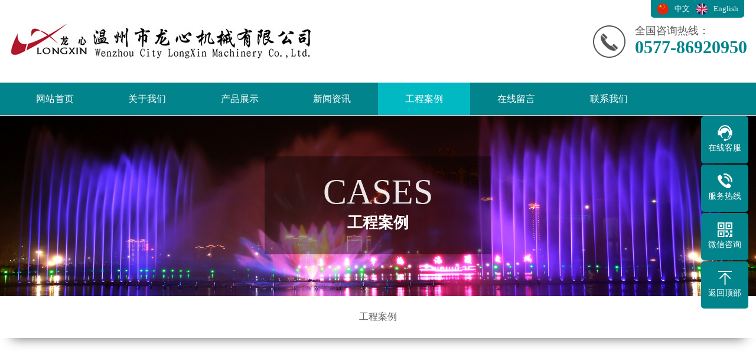

--- FILE ---
content_type: text/html
request_url: http://www.jiaotimo.cc/case/
body_size: 11692
content:
<!DOCTYPE html PUBLIC "-//W3C//DTD XHTML 1.0 Transitional//EN" "http://www.w3.org/TR/xhtml1/DTD/xhtml1-transitional.dtd">
<html xmlns="http://www.w3.org/1999/xhtml">
<head>
<meta http-equiv="Content-Type" content="text/html; charset=utf-8" />
<title>工程案例_温州市龙心机械有限公司【胶体磨厂家】</title>
<meta name="Keywords" content="" />
<meta name="Description" content="" />
<script>var webroot="/",murl="list.asp?classid=4";</script>

<meta http-equiv="X-UA-Compatible" content="IE=edge,chrome=1">
<meta name="viewport" content="width=device-width, initial-scale=1, maximum-scale=1, user-scalable=no">
<link href="/theme/TF000040/css/bootstrap.min.css" rel="stylesheet">
<link href="/theme/TF000040/css/font-awesome.css" rel="stylesheet">
<link href="/theme/TF000040/css/style.css" rel="stylesheet">
<link href="/theme/TF000040/css/anim.css" rel="stylesheet">
<link href="/theme/TF000040/css/page.css" rel="stylesheet">
<link href="/theme/TF000040/css/common.css" rel="stylesheet">
<script src="/theme/TF000040/js/jquery.js"></script>
<script src="/theme/TF000040/js/anim.js"></script>
<script src="/theme/TF000040/js/clipboard.min.js"></script>
<script src="/theme/TF000040/js/common.js"></script>
</head>
<body>

<!--头部开始-->
<div class="xy-head">
<div class="container">
<div class="row">
<div class="col-md-7">
<div class="xy-logo">
<h1 class="logo-img"><a href="/" title="温州市龙心机械有限公司【胶体磨厂家】"><img src="/upfile/202207/2022072062470605.jpg" alt="温州市龙心机械有限公司【胶体磨厂家】"/></a></h1>
<div class="nav-btn"><span></span></div></div></div>
<div class="col-md-5 hidden-xs hidden-sm text-left">
<div class="Language"><a class="cn" href="/">中文</a><a class="en" href="/">English</a></div>
<div class="cxt"><p>全国咨询热线：</p><span>0577-86920950</span></div></div>
</div></div></div>
<!--头部结束-->

<!--导航开始-->
<div class="xy-nav">
<div class="container">
<ul class="xy-menu clearfix">
<li><a href="/" title="网站首页">网站首页</a></li>

<li ><a href="/list.asp?classid=8" title="关于我们">关于我们</a>

<dl>
  
<dd><a href="/about/company/" title="公司简介">公司简介</a></dd>  
<dd><a href="/about/culture/" title="企业文化">企业文化</a></dd>  
<dd><a href="/about/Honor/" title="荣誉资质">荣誉资质</a></dd>
</dl></li>
<li ><a href="/Product/" title="产品展示">产品展示</a>

<dl>
  
<dd><a href="/PuTongXingFenTi/" title="普通型分体胶体磨">普通型分体胶体磨</a></dd>  
<dd><a href="/WeiShengJiFenTi/" title="卫生级分体胶体磨">卫生级分体胶体磨</a></dd>  
<dd><a href="/YiDongShiFenTi/" title="移动式分体胶体磨">移动式分体胶体磨</a></dd>  
<dd><a href="/PuTongXingLiShi/" title="普通型立式胶体磨">普通型立式胶体磨</a></dd>  
<dd><a href="/WeiShengJiLiShi/" title="卫生级立式胶体磨">卫生级立式胶体磨</a></dd>  
<dd><a href="/YiDongShiLiShi/" title="移动式立式胶体磨">移动式立式胶体磨</a></dd>  
<dd><a href="/PuTongXingWoShi/" title="普通型卧式胶体磨">普通型卧式胶体磨</a></dd>
</dl></li>
<li ><a href="/news/" title="新闻资讯">新闻资讯</a>

<dl>
  
<dd><a href="/news/xw1/" title="公司新闻">公司新闻</a></dd>  
<dd><a href="/news/xw2/" title="行业新闻">行业新闻</a></dd>  
<dd><a href="/news/xw3/" title="常见问题">常见问题</a></dd>
</dl></li>
<li class="cur"><a href="/case/" title="工程案例">工程案例</a>

<dl>
  
<dd><a href="/case/anli1/" title="工程案例">工程案例</a></dd>
</dl></li>
<li ><a href="/book/" title="在线留言">在线留言</a>
</li>
<li ><a href="/contact/" title="联系我们">联系我们</a>
</li>
</ul></div></div>
<!--导航结束-->

<!--内页大图开始-->
<div class="ban_ny" style="background-image: url(/theme/TF000040/pic/nybanner4.jpg);"><h3><span>CASES</span>工程案例</h3></div>
<!--内页大图结束-->

<!--栏目分类开始-->
<div id="side">
<div class="container">
<ul id="side_gl">
<li ><a href="/case/anli1/" title="工程案例">工程案例</a></li>
</ul></div></div>
<!--栏目分类结束--> 
<div class="ny_prod">
<div class="container">
<div class="n_title anim anim-1">您当前所在位置：<a href="/">首页</a>  > <a href="/case/" title="工程案例">工程案例</a></div>
<!--图片列表开始-->
<div class="ny_pro_ny" style="height:auto; overflow:hidden">


<div class="ny_pro_list anim anim-1"><a href="/case/anli1/500.html" title="JM-F分体式胶体磨【方口】" class="img"><img src="/upfile/202207/2022072137458417.jpg" alt="JM-F分体式胶体磨【方口】"></a><p><a href="/case/anli1/500.html" title="JM-F分体式胶体磨【方口】" >JM-F分体式胶体磨【方口】</a></p></div>

<div class="ny_pro_list anim anim-1"><a href="/case/anli1/499.html" title="JM-F分体式胶体磨【卫生级】" class="img"><img src="/upfile/202207/2022072137290925.jpg" alt="JM-F分体式胶体磨【卫生级】"></a><p><a href="/case/anli1/499.html" title="JM-F分体式胶体磨【卫生级】" >JM-F分体式胶体磨【卫生级】</a></p></div>

<div class="ny_pro_list anim anim-1"><a href="/case/anli1/498.html" title="JM-W卧式胶体磨" class="img"><img src="/upfile/202207/2022072136974429.jpg" alt="JM-W卧式胶体磨"></a><p><a href="/case/anli1/498.html" title="JM-W卧式胶体磨" >JM-W卧式胶体磨</a></p></div>

<div class="ny_pro_list anim anim-1"><a href="/case/anli1/497.html" title="JM-W卧式胶体磨【普通型】" class="img"><img src="/upfile/202207/2022072136742061.jpg" alt="JM-W卧式胶体磨【普通型】"></a><p><a href="/case/anli1/497.html" title="JM-W卧式胶体磨【普通型】" >JM-W卧式胶体磨【普通型】</a></p></div>
</div>
<!--图片列表结束-->
<!--分页样式-->


</div></div>

<!--底部开始-->
<div class="footer">
<div class="container">
<div class="footer_t">
<!--底部导航开始-->
<div class="footer_t_l">

<dl class="anim anim-1">
<dt><a href="/list.asp?classid=8" title="关于我们">关于我们</a></dt>
  
<dd><a href="/about/company/" title="公司简介">公司简介</a></dd>  
<dd><a href="/about/culture/" title="企业文化">企业文化</a></dd>  
<dd><a href="/about/Honor/" title="荣誉资质">荣誉资质</a></dd>
</dl>

<dl class="anim anim-1">
<dt><a href="/Product/" title="产品展示">产品展示</a></dt>
  
<dd><a href="/PuTongXingFenTi/" title="普通型分体胶体磨">普通型分体胶体磨</a></dd>  
<dd><a href="/WeiShengJiFenTi/" title="卫生级分体胶体磨">卫生级分体胶体磨</a></dd>  
<dd><a href="/YiDongShiFenTi/" title="移动式分体胶体磨">移动式分体胶体磨</a></dd>  
<dd><a href="/PuTongXingLiShi/" title="普通型立式胶体磨">普通型立式胶体磨</a></dd>  
<dd><a href="/WeiShengJiLiShi/" title="卫生级立式胶体磨">卫生级立式胶体磨</a></dd>  
<dd><a href="/YiDongShiLiShi/" title="移动式立式胶体磨">移动式立式胶体磨</a></dd>
</dl>

<dl class="anim anim-1">
<dt><a href="/news/" title="新闻资讯">新闻资讯</a></dt>
  
<dd><a href="/news/xw1/" title="公司新闻">公司新闻</a></dd>  
<dd><a href="/news/xw2/" title="行业新闻">行业新闻</a></dd>  
<dd><a href="/news/xw3/" title="常见问题">常见问题</a></dd>
</dl>

<dl class="anim anim-1">
<dt><a href="/case/" title="工程案例">工程案例</a></dt>
  
<dd><a href="/case/anli1/" title="工程案例">工程案例</a></dd>
</dl>

</div>
<!--底部导航结束-->

<!--二维码开始-->
<div class="footer_t_r">
<dl class="anim anim-1">
<dt><img src="/upfile/202207/2022072057081873.jpg" alt="温州市龙心机械有限公司【胶体磨厂家】"/></dt>
<dd>扫一扫 浏览手机站</dd></dl>
<dl class="anim anim-1">
<dt><img src="/upfile/202207/2022072057081873.jpg" alt="温州市龙心机械有限公司【胶体磨厂家】"/></dt>
<dd>扫一扫 联系我们</dd></dl></div>
<!--二维码结束-->
</div>

<!--版权开始-->
<div class="footer_b">
Copyright © 温州市龙心机械有限公司【胶体磨厂家】版权所有<br>
手机：13957782812　电话：0577-86920950　<span>地址：浙江省温州市龙湾区经济技术开发区滨海明珠路688号</span><br>
备案号：<a href="https://beian.miit.gov.cn/"  target="_blank" title=""></a>　<a href="/plug/rss.asp">网站地图</a>（<a href="/sitemap_baidu.xml" target="_blank">百度</a> / <a href="/sitemap_google.xml" target="_blank">谷歌</a>）　<span>技术支持：<a href="" target="_blank" title="中域网络">中域网络</a></span><br>
友情链接：	    
<a href="http://www.xingzhile.net"  title="温州讨债公司" target="_blank">温州讨债公司</a> 	    
<a href="http://www.0577007.cn"  title="瑞安调查公司" target="_blank">瑞安调查公司</a> 	    
<a href="http://jiaotimo.zxjtm.com"  title="胶体磨厂" target="_blank">胶体磨厂</a> 	    
<a href="http://www.jiaotimo.net.cn"  title="胶体磨厂家" target="_blank">胶体磨厂家</a> 	    
<a href="http://www.zjchuangqi.cn"  title="接线端子排" target="_blank">接线端子排</a> 	    
<a href="http://www.cngcbf.com"  title="刀型闸阀" target="_blank">刀型闸阀</a> 	    
<a href="http://www.zxjtm.com/JiaoTiMo/"  title="胶体磨" target="_blank">胶体磨</a> 	    
<a href="http://www.hlvalve.cn"  title="刀闸阀" target="_blank">刀闸阀</a> 	    
<a href="http://www.guolvqi.net/GuanDao"  title="管道过滤器" target="_blank">管道过滤器</a> 	    
<a href="http://www.zjaoguang.com"  title="美标阀门" target="_blank">美标阀门</a> </div>
<!--版权结束-->
</div></div>
<!--底部结束-->

<!--浮动客服开始-->
<dl class="toolbar">
<dd class="qq"><a href="tencent://message/?uin=86418887
&Menu=yes"><i></i><span>在线客服</span></a></dd>
<dd class="tel"><i></i><span>服务热线</span>
<div class="box"><p>服务热线</p><h3>0577-86920950</h3></div></dd>
<dd class="code"><i></i><span>微信咨询</span>
<div class="box"><img src="/upfile/202207/2022072057081873.jpg" alt="温州市龙心机械有限公司【胶体磨厂家】"/></div></dd>
<dd class="top" id="top"><i></i><span>返回顶部</span></dd></dl>
<!--浮动客服结束-->

<!--底部图标开始-->
<div class="f_kslj">
<div class="wp">
<ul>
<li><a href="/" title="网站首页"><i class="fa fa-home" aria-hidden="true"></i>网站首页</a></li>
<li><a href="tel:13957782812" title="一键拨打"><i class="fa fa-phone" aria-hidden="true"></i>一键拨打</a></li>
<li><a onclick="dkcf()" title="微信咨询"><i class="fa fa-weixin" aria-hidden="true"></i>微信咨询</a></li>
<li><a href="/contact/" title="联系我们"><i class="fa fa-map-marker" aria-hidden="true"></i>联系我们</a></li>
</ul></div></div>
<!--底部图标结束-->

<!--微信弹窗开始-->
<div id="wxnr">
<div class="nrdf">
<i class="x" onclick="gbcf()">X</i><img src="/upfile/202207/2022072057081873.jpg" alt="温州市龙心机械有限公司【胶体磨厂家】"/><p>截屏，微信识别二维码</p>
<p>微信号：<span id="btn" data-clipboard-text="13957782812">13957782812</span></p>
<p>（点击微信号复制，添加好友）</p>
<p><a href="weixin://"><span><i class="fa fa-weixin" aria-hidden="true"></i>打开微信</span></a></p>
</div></div>
<!--微信弹窗结束-->
<div id="weixin">微信号已复制，请打开微信添加咨询详情！</div>
<script src="/theme/TF000040/js/app.js"></script>
</body>
</html>

--- FILE ---
content_type: text/css
request_url: http://www.jiaotimo.cc/theme/TF000040/css/bootstrap.min.css
body_size: 127822
content:
/*! * Bootstrap v3.3.7 (http://getbootstrap.com) * Copyright 2011-2016 Twitter, Inc. * Licensed under MIT (https://github.com/twbs/bootstrap/blob/master/LICENSE) */
/*! normalize.css v3.0.3 | MIT License | github.com/necolas/normalize.css */
html{font-family: sans-serif; -webkit-text-size-adjust: 100%; -ms-text-size-adjust: 100%}
body{margin: 0}
article,aside,details,figcaption,figure,footer,header,hgroup,main,menu,nav,section,summary{display: block}
audio,canvas,progress,video{display: inline-block; vertical-align: baseline}
audio:not([controls]){display: none; height: 0}
[hidden],template{display: none}
a{background-color: transparent}
a:active,a:hover{outline: 0}
abbr[title]{border-bottom: 1px dotted}
b,strong{font-weight: 700}
dfn{font-style: italic}
h1{margin: .67em 0; font-size: 2em}
mark{color: #000; background: #ff0}
small{font-size: 80%}
sub,sup{position: relative; font-size: 75%; line-height: 0; vertical-align: baseline}
sup{top: -.5em}
sub{bottom: -.25em}
img{border: 0}
svg:not(:root){overflow: hidden}
figure{margin: 1em 40px}
hr{height: 0; -webkit-box-sizing: content-box; -moz-box-sizing: content-box; box-sizing: content-box}
pre{overflow: auto}
code,kbd,pre,samp{font-family: monospace,monospace; font-size: 1em}
button,input,optgroup,select,textarea{margin: 0; font: inherit; color: inherit}
button{overflow: visible}
button,select{text-transform: none}
button,html input[type=button],input[type=reset],input[type=submit]{-webkit-appearance: button; cursor: pointer}
button[disabled],html input[disabled]{cursor: default}
button::-moz-focus-inner,input::-moz-focus-inner{padding: 0; border: 0}
input{line-height: normal}
input[type=checkbox],input[type=radio]{-webkit-box-sizing: border-box; -moz-box-sizing: border-box; box-sizing: border-box; padding: 0}
input[type=number]::-webkit-inner-spin-button,input[type=number]::-webkit-outer-spin-button{height: auto}
input[type=search]{-webkit-box-sizing: content-box; -moz-box-sizing: content-box; box-sizing: content-box; -webkit-appearance: textfield}
input[type=search]::-webkit-search-cancel-button,input[type=search]::-webkit-search-decoration{-webkit-appearance: none}
fieldset{padding: .35em .625em .75em; margin: 0 2px; border: 1px solid silver}
legend{padding: 0; border: 0}
textarea{overflow: auto}
optgroup{font-weight: 700}
table{border-spacing: 0; border-collapse: collapse}
td,th{padding: 0}
/*! Source: https://github.com/h5bp/html5-boilerplate/blob/master/src/css/main.css */
@media print{*,:after,:before{color: #000!important; text-shadow: none!important; background: 0 0!important; -webkit-box-shadow: none!important; box-shadow: none!important} a,a:visited{text-decoration: underline} a[href]:after{content: " (" attr(href) ")"} abbr[title]:after{content: " (" attr(title) ")"} a[href^="javascript:"]:after,a[href^="#"]:after{content: ""} blockquote,pre{border: 1px solid #999; page-break-inside: avoid} thead{display: table-header-group} img,tr{page-break-inside: avoid} img{max-width: 100%!important} h2,h3,p{orphans: 3; widows: 3} h2,h3{page-break-after: avoid} .navbar{display: none} .btn>.caret,.dropup>.btn>.caret{border-top-color: #000!important} .label{border: 1px solid #000} .table{border-collapse: collapse!important} .table td,.table th{background-color: #fff!important} .table-bordered td,.table-bordered th{border: 1px solid #ddd!important}}
@font-face{font-family: 'Glyphicons Halflings'; src: url(../fonts/glyphicons-halflings-regular.eot); src: url(../fonts/glyphicons-halflings-regular.eot?#iefix) format('embedded-opentype'),url(../fonts/glyphicons-halflings-regular.woff2) format('woff2'),url(../fonts/glyphicons-halflings-regular.woff) format('woff'),url(../fonts/glyphicons-halflings-regular.ttf) format('truetype'),url(../fonts/glyphicons-halflings-regular.svg#glyphicons_halflingsregular) format('svg')}
.glyphicon{position: relative; top: 1px; display: inline-block; font-family: 'Glyphicons Halflings'; font-style: normal; font-weight: 400; line-height: 1; -webkit-font-smoothing: antialiased; -moz-osx-font-smoothing: grayscale}
.glyphicon-asterisk:before{content: "\002a"}
.glyphicon-plus:before{content: "\002b"}
.glyphicon-eur:before,.glyphicon-euro:before{content: "\20ac"}
.glyphicon-minus:before{content: "\2212"}
.glyphicon-cloud:before{content: "\2601"}
.glyphicon-envelope:before{content: "\2709"}
.glyphicon-pencil:before{content: "\270f"}
.glyphicon-glass:before{content: "\e001"}
.glyphicon-music:before{content: "\e002"}
.glyphicon-search:before{content: "\e003"}
.glyphicon-heart:before{content: "\e005"}
.glyphicon-star:before{content: "\e006"}
.glyphicon-star-empty:before{content: "\e007"}
.glyphicon-user:before{content: "\e008"}
.glyphicon-film:before{content: "\e009"}
.glyphicon-th-large:before{content: "\e010"}
.glyphicon-th:before{content: "\e011"}
.glyphicon-th-list:before{content: "\e012"}
.glyphicon-ok:before{content: "\e013"}
.glyphicon-remove:before{content: "\e014"}
.glyphicon-zoom-in:before{content: "\e015"}
.glyphicon-zoom-out:before{content: "\e016"}
.glyphicon-off:before{content: "\e017"}
.glyphicon-signal:before{content: "\e018"}
.glyphicon-cog:before{content: "\e019"}
.glyphicon-trash:before{content: "\e020"}
.glyphicon-home:before{content: "\e021"}
.glyphicon-file:before{content: "\e022"}
.glyphicon-time:before{content: "\e023"}
.glyphicon-road:before{content: "\e024"}
.glyphicon-download-alt:before{content: "\e025"}
.glyphicon-download:before{content: "\e026"}
.glyphicon-upload:before{content: "\e027"}
.glyphicon-inbox:before{content: "\e028"}
.glyphicon-play-circle:before{content: "\e029"}
.glyphicon-repeat:before{content: "\e030"}
.glyphicon-refresh:before{content: "\e031"}
.glyphicon-list-alt:before{content: "\e032"}
.glyphicon-lock:before{content: "\e033"}
.glyphicon-flag:before{content: "\e034"}
.glyphicon-headphones:before{content: "\e035"}
.glyphicon-volume-off:before{content: "\e036"}
.glyphicon-volume-down:before{content: "\e037"}
.glyphicon-volume-up:before{content: "\e038"}
.glyphicon-qrcode:before{content: "\e039"}
.glyphicon-barcode:before{content: "\e040"}
.glyphicon-tag:before{content: "\e041"}
.glyphicon-tags:before{content: "\e042"}
.glyphicon-book:before{content: "\e043"}
.glyphicon-bookmark:before{content: "\e044"}
.glyphicon-print:before{content: "\e045"}
.glyphicon-camera:before{content: "\e046"}
.glyphicon-font:before{content: "\e047"}
.glyphicon-bold:before{content: "\e048"}
.glyphicon-italic:before{content: "\e049"}
.glyphicon-text-height:before{content: "\e050"}
.glyphicon-text-width:before{content: "\e051"}
.glyphicon-align-left:before{content: "\e052"}
.glyphicon-align-center:before{content: "\e053"}
.glyphicon-align-right:before{content: "\e054"}
.glyphicon-align-justify:before{content: "\e055"}
.glyphicon-list:before{content: "\e056"}
.glyphicon-indent-left:before{content: "\e057"}
.glyphicon-indent-right:before{content: "\e058"}
.glyphicon-facetime-video:before{content: "\e059"}
.glyphicon-picture:before{content: "\e060"}
.glyphicon-map-marker:before{content: "\e062"}
.glyphicon-adjust:before{content: "\e063"}
.glyphicon-tint:before{content: "\e064"}
.glyphicon-edit:before{content: "\e065"}
.glyphicon-share:before{content: "\e066"}
.glyphicon-check:before{content: "\e067"}
.glyphicon-move:before{content: "\e068"}
.glyphicon-step-backward:before{content: "\e069"}
.glyphicon-fast-backward:before{content: "\e070"}
.glyphicon-backward:before{content: "\e071"}
.glyphicon-play:before{content: "\e072"}
.glyphicon-pause:before{content: "\e073"}
.glyphicon-stop:before{content: "\e074"}
.glyphicon-forward:before{content: "\e075"}
.glyphicon-fast-forward:before{content: "\e076"}
.glyphicon-step-forward:before{content: "\e077"}
.glyphicon-eject:before{content: "\e078"}
.glyphicon-chevron-left:before{content: "\e079"}
.glyphicon-chevron-right:before{content: "\e080"}
.glyphicon-plus-sign:before{content: "\e081"}
.glyphicon-minus-sign:before{content: "\e082"}
.glyphicon-remove-sign:before{content: "\e083"}
.glyphicon-ok-sign:before{content: "\e084"}
.glyphicon-question-sign:before{content: "\e085"}
.glyphicon-info-sign:before{content: "\e086"}
.glyphicon-screenshot:before{content: "\e087"}
.glyphicon-remove-circle:before{content: "\e088"}
.glyphicon-ok-circle:before{content: "\e089"}
.glyphicon-ban-circle:before{content: "\e090"}
.glyphicon-arrow-left:before{content: "\e091"}
.glyphicon-arrow-right:before{content: "\e092"}
.glyphicon-arrow-up:before{content: "\e093"}
.glyphicon-arrow-down:before{content: "\e094"}
.glyphicon-share-alt:before{content: "\e095"}
.glyphicon-resize-full:before{content: "\e096"}
.glyphicon-resize-small:before{content: "\e097"}
.glyphicon-exclamation-sign:before{content: "\e101"}
.glyphicon-gift:before{content: "\e102"}
.glyphicon-leaf:before{content: "\e103"}
.glyphicon-fire:before{content: "\e104"}
.glyphicon-eye-open:before{content: "\e105"}
.glyphicon-eye-close:before{content: "\e106"}
.glyphicon-warning-sign:before{content: "\e107"}
.glyphicon-plane:before{content: "\e108"}
.glyphicon-calendar:before{content: "\e109"}
.glyphicon-random:before{content: "\e110"}
.glyphicon-comment:before{content: "\e111"}
.glyphicon-magnet:before{content: "\e112"}
.glyphicon-chevron-up:before{content: "\e113"}
.glyphicon-chevron-down:before{content: "\e114"}
.glyphicon-retweet:before{content: "\e115"}
.glyphicon-shopping-cart:before{content: "\e116"}
.glyphicon-folder-close:before{content: "\e117"}
.glyphicon-folder-open:before{content: "\e118"}
.glyphicon-resize-vertical:before{content: "\e119"}
.glyphicon-resize-horizontal:before{content: "\e120"}
.glyphicon-hdd:before{content: "\e121"}
.glyphicon-bullhorn:before{content: "\e122"}
.glyphicon-bell:before{content: "\e123"}
.glyphicon-certificate:before{content: "\e124"}
.glyphicon-thumbs-up:before{content: "\e125"}
.glyphicon-thumbs-down:before{content: "\e126"}
.glyphicon-hand-right:before{content: "\e127"}
.glyphicon-hand-left:before{content: "\e128"}
.glyphicon-hand-up:before{content: "\e129"}
.glyphicon-hand-down:before{content: "\e130"}
.glyphicon-circle-arrow-right:before{content: "\e131"}
.glyphicon-circle-arrow-left:before{content: "\e132"}
.glyphicon-circle-arrow-up:before{content: "\e133"}
.glyphicon-circle-arrow-down:before{content: "\e134"}
.glyphicon-globe:before{content: "\e135"}
.glyphicon-wrench:before{content: "\e136"}
.glyphicon-tasks:before{content: "\e137"}
.glyphicon-filter:before{content: "\e138"}
.glyphicon-briefcase:before{content: "\e139"}
.glyphicon-fullscreen:before{content: "\e140"}
.glyphicon-dashboard:before{content: "\e141"}
.glyphicon-paperclip:before{content: "\e142"}
.glyphicon-heart-empty:before{content: "\e143"}
.glyphicon-link:before{content: "\e144"}
.glyphicon-phone:before{content: "\e145"}
.glyphicon-pushpin:before{content: "\e146"}
.glyphicon-usd:before{content: "\e148"}
.glyphicon-gbp:before{content: "\e149"}
.glyphicon-sort:before{content: "\e150"}
.glyphicon-sort-by-alphabet:before{content: "\e151"}
.glyphicon-sort-by-alphabet-alt:before{content: "\e152"}
.glyphicon-sort-by-order:before{content: "\e153"}
.glyphicon-sort-by-order-alt:before{content: "\e154"}
.glyphicon-sort-by-attributes:before{content: "\e155"}
.glyphicon-sort-by-attributes-alt:before{content: "\e156"}
.glyphicon-unchecked:before{content: "\e157"}
.glyphicon-expand:before{content: "\e158"}
.glyphicon-collapse-down:before{content: "\e159"}
.glyphicon-collapse-up:before{content: "\e160"}
.glyphicon-log-in:before{content: "\e161"}
.glyphicon-flash:before{content: "\e162"}
.glyphicon-log-out:before{content: "\e163"}
.glyphicon-new-window:before{content: "\e164"}
.glyphicon-record:before{content: "\e165"}
.glyphicon-save:before{content: "\e166"}
.glyphicon-open:before{content: "\e167"}
.glyphicon-saved:before{content: "\e168"}
.glyphicon-import:before{content: "\e169"}
.glyphicon-export:before{content: "\e170"}
.glyphicon-send:before{content: "\e171"}
.glyphicon-floppy-disk:before{content: "\e172"}
.glyphicon-floppy-saved:before{content: "\e173"}
.glyphicon-floppy-remove:before{content: "\e174"}
.glyphicon-floppy-save:before{content: "\e175"}
.glyphicon-floppy-open:before{content: "\e176"}
.glyphicon-credit-card:before{content: "\e177"}
.glyphicon-transfer:before{content: "\e178"}
.glyphicon-cutlery:before{content: "\e179"}
.glyphicon-header:before{content: "\e180"}
.glyphicon-compressed:before{content: "\e181"}
.glyphicon-earphone:before{content: "\e182"}
.glyphicon-phone-alt:before{content: "\e183"}
.glyphicon-tower:before{content: "\e184"}
.glyphicon-stats:before{content: "\e185"}
.glyphicon-sd-video:before{content: "\e186"}
.glyphicon-hd-video:before{content: "\e187"}
.glyphicon-subtitles:before{content: "\e188"}
.glyphicon-sound-stereo:before{content: "\e189"}
.glyphicon-sound-dolby:before{content: "\e190"}
.glyphicon-sound-5-1:before{content: "\e191"}
.glyphicon-sound-6-1:before{content: "\e192"}
.glyphicon-sound-7-1:before{content: "\e193"}
.glyphicon-copyright-mark:before{content: "\e194"}
.glyphicon-registration-mark:before{content: "\e195"}
.glyphicon-cloud-download:before{content: "\e197"}
.glyphicon-cloud-upload:before{content: "\e198"}
.glyphicon-tree-conifer:before{content: "\e199"}
.glyphicon-tree-deciduous:before{content: "\e200"}
.glyphicon-cd:before{content: "\e201"}
.glyphicon-save-file:before{content: "\e202"}
.glyphicon-open-file:before{content: "\e203"}
.glyphicon-level-up:before{content: "\e204"}
.glyphicon-copy:before{content: "\e205"}
.glyphicon-paste:before{content: "\e206"}
.glyphicon-alert:before{content: "\e209"}
.glyphicon-equalizer:before{content: "\e210"}
.glyphicon-king:before{content: "\e211"}
.glyphicon-queen:before{content: "\e212"}
.glyphicon-pawn:before{content: "\e213"}
.glyphicon-bishop:before{content: "\e214"}
.glyphicon-knight:before{content: "\e215"}
.glyphicon-baby-formula:before{content: "\e216"}
.glyphicon-tent:before{content: "\26fa"}
.glyphicon-blackboard:before{content: "\e218"}
.glyphicon-bed:before{content: "\e219"}
.glyphicon-apple:before{content: "\f8ff"}
.glyphicon-erase:before{content: "\e221"}
.glyphicon-hourglass:before{content: "\231b"}
.glyphicon-lamp:before{content: "\e223"}
.glyphicon-duplicate:before{content: "\e224"}
.glyphicon-piggy-bank:before{content: "\e225"}
.glyphicon-scissors:before{content: "\e226"}
.glyphicon-bitcoin:before{content: "\e227"}
.glyphicon-btc:before{content: "\e227"}
.glyphicon-xbt:before{content: "\e227"}
.glyphicon-yen:before{content: "\00a5"}
.glyphicon-jpy:before{content: "\00a5"}
.glyphicon-ruble:before{content: "\20bd"}
.glyphicon-rub:before{content: "\20bd"}
.glyphicon-scale:before{content: "\e230"}
.glyphicon-ice-lolly:before{content: "\e231"}
.glyphicon-ice-lolly-tasted:before{content: "\e232"}
.glyphicon-education:before{content: "\e233"}
.glyphicon-option-horizontal:before{content: "\e234"}
.glyphicon-option-vertical:before{content: "\e235"}
.glyphicon-menu-hamburger:before{content: "\e236"}
.glyphicon-modal-window:before{content: "\e237"}
.glyphicon-oil:before{content: "\e238"}
.glyphicon-grain:before{content: "\e239"}
.glyphicon-sunglasses:before{content: "\e240"}
.glyphicon-text-size:before{content: "\e241"}
.glyphicon-text-color:before{content: "\e242"}
.glyphicon-text-background:before{content: "\e243"}
.glyphicon-object-align-top:before{content: "\e244"}
.glyphicon-object-align-bottom:before{content: "\e245"}
.glyphicon-object-align-horizontal:before{content: "\e246"}
.glyphicon-object-align-left:before{content: "\e247"}
.glyphicon-object-align-vertical:before{content: "\e248"}
.glyphicon-object-align-right:before{content: "\e249"}
.glyphicon-triangle-right:before{content: "\e250"}
.glyphicon-triangle-left:before{content: "\e251"}
.glyphicon-triangle-bottom:before{content: "\e252"}
.glyphicon-triangle-top:before{content: "\e253"}
.glyphicon-console:before{content: "\e254"}
.glyphicon-superscript:before{content: "\e255"}
.glyphicon-subscript:before{content: "\e256"}
.glyphicon-menu-left:before{content: "\e257"}
.glyphicon-menu-right:before{content: "\e258"}
.glyphicon-menu-down:before{content: "\e259"}
.glyphicon-menu-up:before{content: "\e260"}
*{-webkit-box-sizing: border-box; -moz-box-sizing: border-box; box-sizing: border-box;}
:after,:before{-webkit-box-sizing: border-box; -moz-box-sizing: border-box; box-sizing: border-box}
html{font-size: 10px; -webkit-tap-highlight-color: rgba(0,0,0,0)}
body{font-family: "Helvetica Neue",Helvetica,Arial,sans-serif; font-size: 14px; line-height: 1.42857143; color: #333; background-color: #fff}
button,input,select,textarea{font-family: inherit; font-size: inherit; line-height: inherit}
a{color: #01848b; text-decoration: none}
a:focus,a:hover{color: #01848b; text-decoration: underline}
a:focus{outline: 5px auto -webkit-focus-ring-color; outline-offset: -2px}
figure{margin: 0}
img{vertical-align: middle}
.carousel-inner>.item>a>img,.carousel-inner>.item>img,.img-responsive,.thumbnail a>img,.thumbnail>img{display: block; max-width: 100%; height: auto}
.img-rounded{border-radius: 6px}
.img-thumbnail{display: inline-block; max-width: 100%; height: auto; padding: 4px; line-height: 1.42857143; background-color: #fff; border: 1px solid #ddd; border-radius: 4px; -webkit-transition: all .2s ease-in-out; -o-transition: all .2s ease-in-out; transition: all .2s ease-in-out}
.img-circle{border-radius: 50%}
hr{margin-top: 20px; margin-bottom: 20px; border: 0; border-top: 1px solid #eee}
.sr-only{position: absolute; width: 1px; height: 1px; padding: 0; margin: -1px; overflow: hidden; clip: rect(0,0,0,0); border: 0}
.sr-only-focusable:active,.sr-only-focusable:focus{position: static; width: auto; height: auto; margin: 0; overflow: visible; clip: auto}
[role=button]{cursor: pointer}
.h1,.h2,.h3,.h4,.h5,.h6,h1,h2,h3,h4,h5,h6{font-family: inherit; font-weight: 500; line-height: 1.1; color: inherit}
.h1 .small,.h1 small,.h2 .small,.h2 small,.h3 .small,.h3 small,.h4 .small,.h4 small,.h5 .small,.h5 small,.h6 .small,.h6 small,h1 .small,h1 small,h2 .small,h2 small,h3 .small,h3 small,h4 .small,h4 small,h5 .small,h5 small,h6 .small,h6 small{font-weight: 400; line-height: 1; color: #777}
.h1,.h2,.h3,h1,h2,h3{margin-top: 20px; margin-bottom: 10px}
.h1 .small,.h1 small,.h2 .small,.h2 small,.h3 .small,.h3 small,h1 .small,h1 small,h2 .small,h2 small,h3 .small,h3 small{font-size: 65%}
.h4,.h5,.h6,h4,h5,h6{margin-top: 10px; margin-bottom: 10px}
.h4 .small,.h4 small,.h5 .small,.h5 small,.h6 .small,.h6 small,h4 .small,h4 small,h5 .small,h5 small,h6 .small,h6 small{font-size: 75%}
.h1,h1{font-size: 36px}
.h2,h2{font-size: 30px}
.h3,h3{font-size: 24px}
.h4,h4{font-size: 18px}
.h5,h5{font-size: 14px}
.h6,h6{font-size: 12px}
p{margin: 0 0 10px}
.lead{margin-bottom: 20px; font-size: 16px; font-weight: 300; line-height: 1.4}
@media (min-width: 768px){.lead{font-size:21px}}
.small,small{font-size: 85%}
.mark,mark{padding: .2em; background-color: #fcf8e3}
.text-left{text-align: left}
.text-right{text-align: right}
.text-center{text-align: center}
.text-justify{text-align: justify}
.text-nowrap{white-space: nowrap}
.text-lowercase{text-transform: lowercase}
.text-uppercase{text-transform: uppercase}
.text-capitalize{text-transform: capitalize}
.text-muted{color: #777}
.text-primary{color: #01848b}
a.text-primary:focus,a.text-primary:hover{color: #286090}
.text-success{color: #3c763d}
a.text-success:focus,a.text-success:hover{color: #2b542c}
.text-info{color: #31708f}
a.text-info:focus,a.text-info:hover{color: #245269}
.text-warning{color: #8a6d3b}
a.text-warning:focus,a.text-warning:hover{color: #66512c}
.text-danger{color: #a94442}
a.text-danger:focus,a.text-danger:hover{color: #843534}
.bg-primary{color: #fff; background-color: #01848b}
a.bg-primary:focus,a.bg-primary:hover{background-color: #286090}
.bg-success{background-color: #dff0d8}
a.bg-success:focus,a.bg-success:hover{background-color: #c1e2b3}
.bg-info{background-color: #d9edf7}
a.bg-info:focus,a.bg-info:hover{background-color: #afd9ee}
.bg-warning{background-color: #fcf8e3}
a.bg-warning:focus,a.bg-warning:hover{background-color: #f7ecb5}
.bg-danger{background-color: #f2dede}
a.bg-danger:focus,a.bg-danger:hover{background-color: #e4b9b9}
.page-header{padding-bottom: 9px; margin: 40px 0 20px; border-bottom: 1px solid #eee}
ol,ul{margin-top: 0; margin-bottom: 10px}
ol ol,ol ul,ul ol,ul ul{margin-bottom: 0}
.list-unstyled{padding-left: 0; list-style: none}
.list-inline{padding-left: 0; margin-left: -5px; list-style: none}
.list-inline>li{display: inline-block; padding-right: 5px; padding-left: 5px}
/*dl{margin-top: 0; margin-bottom: 20px}*/
dd,dt{line-height: 1.42857143}
dt{font-weight: 700}
dd{margin-left: 0}
@media (min-width: 768px){.dl-horizontal dt{float:left; width: 160px; overflow: hidden; clear: left; text-align: right; text-overflow: ellipsis; white-space: nowrap} .dl-horizontal dd{margin-left: 180px}}
abbr[data-original-title],abbr[title]{cursor: help; border-bottom: 1px dotted #777}
.initialism{font-size: 90%; text-transform: uppercase}
blockquote{padding: 10px 20px; margin: 0 0 20px; font-size: 17.5px; border-left: 5px solid #eee}
blockquote ol:last-child,blockquote p:last-child,blockquote ul:last-child{margin-bottom: 0}
blockquote .small,blockquote footer,blockquote small{display: block; font-size: 80%; line-height: 1.42857143; color: #777}
blockquote .small:before,blockquote footer:before,blockquote small:before{content: '\2014 \00A0'}
.blockquote-reverse,blockquote.pull-right{padding-right: 15px; padding-left: 0; text-align: right; border-right: 5px solid #eee; border-left: 0}
.blockquote-reverse .small:before,.blockquote-reverse footer:before,.blockquote-reverse small:before,blockquote.pull-right .small:before,blockquote.pull-right footer:before,blockquote.pull-right small:before{content: ''}
.blockquote-reverse .small:after,.blockquote-reverse footer:after,.blockquote-reverse small:after,blockquote.pull-right .small:after,blockquote.pull-right footer:after,blockquote.pull-right small:after{content: '\00A0 \2014'}
address{margin-bottom: 20px; font-style: normal; line-height: 1.42857143}
code,kbd,pre,samp{font-family: Menlo,Monaco,Consolas,"Courier New",monospace}
code{padding: 2px 4px; font-size: 90%; color: #c7254e; background-color: #f9f2f4; border-radius: 4px}
kbd{padding: 2px 4px; font-size: 90%; color: #fff; background-color: #333; border-radius: 3px; -webkit-box-shadow: inset 0 -1px 0 rgba(0,0,0,.25); box-shadow: inset 0 -1px 0 rgba(0,0,0,.25)}
kbd kbd{padding: 0; font-size: 100%; font-weight: 700; -webkit-box-shadow: none; box-shadow: none}
pre{display: block; padding: 9.5px; margin: 0 0 10px; font-size: 13px; line-height: 1.42857143; color: #333; word-break: break-all; word-wrap: break-word; background-color: #f5f5f5; border: 1px solid #ccc; border-radius: 4px}
pre code{padding: 0; font-size: inherit; color: inherit; white-space: pre-wrap; background-color: transparent; border-radius: 0}
.pre-scrollable{max-height: 340px; overflow-y: scroll}
.container{padding-right: 15px; padding-left: 15px; margin-right: auto; margin-left: auto}
@media (max-width: 768px){.container{width: 100%;}}
@media (max-width: 1279px){.container{width: 100%;}}
@media (min-width: 1280px){.container{width:1280px}}
.container-fluid{padding-right: 15px; padding-left: 15px; margin-right: auto; margin-left: auto}
.row{margin-right: -15px; margin-left: -15px}
.col-lg-1,.col-lg-10,.col-lg-11,.col-lg-12,.col-lg-2,.col-lg-3,.col-lg-4,.col-lg-5,.col-lg-6,.col-lg-7,.col-lg-8,.col-lg-9,.col-md-1,.col-md-10,.col-md-11,.col-md-12,.col-md-2,.col-md-3,.col-md-4,.col-md-5,.col-md-6,.col-md-7,.col-md-8,.col-md-9,.col-sm-1,.col-sm-10,.col-sm-11,.col-sm-12,.col-sm-2,.col-sm-3,.col-sm-4,.col-sm-5,.col-sm-6,.col-sm-7,.col-sm-8,.col-sm-9,.col-xs-1,.col-xs-10,.col-xs-11,.col-xs-12,.col-xs-2,.col-xs-3,.col-xs-4,.col-xs-5,.col-xs-6,.col-xs-7,.col-xs-8,.col-xs-9{position: relative; min-height: 1px; padding-right: 15px; padding-left: 15px}
.col-xs-1,.col-xs-10,.col-xs-11,.col-xs-12,.col-xs-2,.col-xs-3,.col-xs-4,.col-xs-5,.col-xs-6,.col-xs-7,.col-xs-8,.col-xs-9{float: left}
.col-xs-12{width: 100%}
.col-xs-11{width: 91.66666667%}
.col-xs-10{width: 83.33333333%}
.col-xs-9{width: 75%}
.col-xs-8{width: 66.66666667%}
.col-xs-7{width: 58.33333333%}
.col-xs-6{width: 50%}
.col-xs-5{width: 41.66666667%}
.col-xs-4{width: 33.33333333%}
.col-xs-3{width: 25%}
.col-xs-2{width: 16.66666667%}
.col-xs-1{width: 8.33333333%}
.col-xs-pull-12{right: 100%}
.col-xs-pull-11{right: 91.66666667%}
.col-xs-pull-10{right: 83.33333333%}
.col-xs-pull-9{right: 75%}
.col-xs-pull-8{right: 66.66666667%}
.col-xs-pull-7{right: 58.33333333%}
.col-xs-pull-6{right: 50%}
.col-xs-pull-5{right: 41.66666667%}
.col-xs-pull-4{right: 33.33333333%}
.col-xs-pull-3{right: 25%}
.col-xs-pull-2{right: 16.66666667%}
.col-xs-pull-1{right: 8.33333333%}
.col-xs-pull-0{right: auto}
.col-xs-push-12{left: 100%}
.col-xs-push-11{left: 91.66666667%}
.col-xs-push-10{left: 83.33333333%}
.col-xs-push-9{left: 75%}
.col-xs-push-8{left: 66.66666667%}
.col-xs-push-7{left: 58.33333333%}
.col-xs-push-6{left: 50%}
.col-xs-push-5{left: 41.66666667%}
.col-xs-push-4{left: 33.33333333%}
.col-xs-push-3{left: 25%}
.col-xs-push-2{left: 16.66666667%}
.col-xs-push-1{left: 8.33333333%}
.col-xs-push-0{left: auto}
.col-xs-offset-12{margin-left: 100%}
.col-xs-offset-11{margin-left: 91.66666667%}
.col-xs-offset-10{margin-left: 83.33333333%}
.col-xs-offset-9{margin-left: 75%}
.col-xs-offset-8{margin-left: 66.66666667%}
.col-xs-offset-7{margin-left: 58.33333333%}
.col-xs-offset-6{margin-left: 50%}
.col-xs-offset-5{margin-left: 41.66666667%}
.col-xs-offset-4{margin-left: 33.33333333%}
.col-xs-offset-3{margin-left: 25%}
.col-xs-offset-2{margin-left: 16.66666667%}
.col-xs-offset-1{margin-left: 8.33333333%}
.col-xs-offset-0{margin-left: 0}
@media (min-width: 768px){.col-sm-1,.col-sm-10,.col-sm-11,.col-sm-12,.col-sm-2,.col-sm-3,.col-sm-4,.col-sm-5,.col-sm-6,.col-sm-7,.col-sm-8,.col-sm-9{float:left} .col-sm-12{width: 100%} .col-sm-11{width: 91.66666667%} .col-sm-10{width: 83.33333333%} .col-sm-9{width: 75%} .col-sm-8{width: 66.66666667%} .col-sm-7{width: 58.33333333%} .col-sm-6{width: 50%} .col-sm-5{width: 41.66666667%} .col-sm-4{width: 33.33333333%} .col-sm-3{width: 25%} .col-sm-2{width: 16.66666667%} .col-sm-1{width: 8.33333333%} .col-sm-pull-12{right: 100%} .col-sm-pull-11{right: 91.66666667%} .col-sm-pull-10{right: 83.33333333%} .col-sm-pull-9{right: 75%} .col-sm-pull-8{right: 66.66666667%} .col-sm-pull-7{right: 58.33333333%} .col-sm-pull-6{right: 50%} .col-sm-pull-5{right: 41.66666667%} .col-sm-pull-4{right: 33.33333333%} .col-sm-pull-3{right: 25%} .col-sm-pull-2{right: 16.66666667%} .col-sm-pull-1{right: 8.33333333%} .col-sm-pull-0{right: auto} .col-sm-push-12{left: 100%} .col-sm-push-11{left: 91.66666667%} .col-sm-push-10{left: 83.33333333%} .col-sm-push-9{left: 75%} .col-sm-push-8{left: 66.66666667%} .col-sm-push-7{left: 58.33333333%} .col-sm-push-6{left: 50%} .col-sm-push-5{left: 41.66666667%} .col-sm-push-4{left: 33.33333333%} .col-sm-push-3{left: 25%} .col-sm-push-2{left: 16.66666667%} .col-sm-push-1{left: 8.33333333%} .col-sm-push-0{left: auto} .col-sm-offset-12{margin-left: 100%} .col-sm-offset-11{margin-left: 91.66666667%} .col-sm-offset-10{margin-left: 83.33333333%} .col-sm-offset-9{margin-left: 75%} .col-sm-offset-8{margin-left: 66.66666667%} .col-sm-offset-7{margin-left: 58.33333333%} .col-sm-offset-6{margin-left: 50%} .col-sm-offset-5{margin-left: 41.66666667%} .col-sm-offset-4{margin-left: 33.33333333%} .col-sm-offset-3{margin-left: 25%} .col-sm-offset-2{margin-left: 16.66666667%} .col-sm-offset-1{margin-left: 8.33333333%} .col-sm-offset-0{margin-left: 0}}
@media (min-width: 992px){.col-md-1,.col-md-10,.col-md-11,.col-md-12,.col-md-2,.col-md-3,.col-md-4,.col-md-5,.col-md-6,.col-md-7,.col-md-8,.col-md-9{float:left} .col-md-12{width: 100%} .col-md-11{width: 91.66666667%} .col-md-10{width: 83.33333333%} .col-md-9{width: 75%} .col-md-8{width: 66.66666667%} .col-md-7{width: 58.33333333%} .col-md-6{width: 50%} .col-md-5{width: 41.66666667%} .col-md-4{width: 33.33333333%} .col-md-3{width: 25%} .col-md-2{width: 16.66666667%} .col-md-1{width: 8.33333333%} .col-md-pull-12{right: 100%} .col-md-pull-11{right: 91.66666667%} .col-md-pull-10{right: 83.33333333%} .col-md-pull-9{right: 75%} .col-md-pull-8{right: 66.66666667%} .col-md-pull-7{right: 58.33333333%} .col-md-pull-6{right: 50%} .col-md-pull-5{right: 41.66666667%} .col-md-pull-4{right: 33.33333333%} .col-md-pull-3{right: 25%} .col-md-pull-2{right: 16.66666667%} .col-md-pull-1{right: 8.33333333%} .col-md-pull-0{right: auto} .col-md-push-12{left: 100%} .col-md-push-11{left: 91.66666667%} .col-md-push-10{left: 83.33333333%} .col-md-push-9{left: 75%} .col-md-push-8{left: 66.66666667%} .col-md-push-7{left: 58.33333333%} .col-md-push-6{left: 50%} .col-md-push-5{left: 41.66666667%} .col-md-push-4{left: 33.33333333%} .col-md-push-3{left: 25%} .col-md-push-2{left: 16.66666667%} .col-md-push-1{left: 8.33333333%} .col-md-push-0{left: auto} .col-md-offset-12{margin-left: 100%} .col-md-offset-11{margin-left: 91.66666667%} .col-md-offset-10{margin-left: 83.33333333%} .col-md-offset-9{margin-left: 75%} .col-md-offset-8{margin-left: 66.66666667%} .col-md-offset-7{margin-left: 58.33333333%} .col-md-offset-6{margin-left: 50%} .col-md-offset-5{margin-left: 41.66666667%} .col-md-offset-4{margin-left: 33.33333333%} .col-md-offset-3{margin-left: 25%} .col-md-offset-2{margin-left: 16.66666667%} .col-md-offset-1{margin-left: 8.33333333%} .col-md-offset-0{margin-left: 0}}
@media (min-width: 1200px){.col-lg-1,.col-lg-10,.col-lg-11,.col-lg-12,.col-lg-2,.col-lg-3,.col-lg-4,.col-lg-5,.col-lg-6,.col-lg-7,.col-lg-8,.col-lg-9{float:left} .col-lg-12{width: 100%} .col-lg-11{width: 91.66666667%} .col-lg-10{width: 83.33333333%} .col-lg-9{width: 75%} .col-lg-8{width: 66.66666667%} .col-lg-7{width: 58.33333333%} .col-lg-6{width: 50%} .col-lg-5{width: 41.66666667%} .col-lg-4{width: 33.33333333%} .col-lg-3{width: 25%} .col-lg-2{width: 16.66666667%} .col-lg-1{width: 8.33333333%} .col-lg-pull-12{right: 100%} .col-lg-pull-11{right: 91.66666667%} .col-lg-pull-10{right: 83.33333333%} .col-lg-pull-9{right: 75%} .col-lg-pull-8{right: 66.66666667%} .col-lg-pull-7{right: 58.33333333%} .col-lg-pull-6{right: 50%} .col-lg-pull-5{right: 41.66666667%} .col-lg-pull-4{right: 33.33333333%} .col-lg-pull-3{right: 25%} .col-lg-pull-2{right: 16.66666667%} .col-lg-pull-1{right: 8.33333333%} .col-lg-pull-0{right: auto} .col-lg-push-12{left: 100%} .col-lg-push-11{left: 91.66666667%} .col-lg-push-10{left: 83.33333333%} .col-lg-push-9{left: 75%} .col-lg-push-8{left: 66.66666667%} .col-lg-push-7{left: 58.33333333%} .col-lg-push-6{left: 50%} .col-lg-push-5{left: 41.66666667%} .col-lg-push-4{left: 33.33333333%} .col-lg-push-3{left: 25%} .col-lg-push-2{left: 16.66666667%} .col-lg-push-1{left: 8.33333333%} .col-lg-push-0{left: auto} .col-lg-offset-12{margin-left: 100%} .col-lg-offset-11{margin-left: 91.66666667%} .col-lg-offset-10{margin-left: 83.33333333%} .col-lg-offset-9{margin-left: 75%} .col-lg-offset-8{margin-left: 66.66666667%} .col-lg-offset-7{margin-left: 58.33333333%} .col-lg-offset-6{margin-left: 50%} .col-lg-offset-5{margin-left: 41.66666667%} .col-lg-offset-4{margin-left: 33.33333333%} .col-lg-offset-3{margin-left: 25%} .col-lg-offset-2{margin-left: 16.66666667%} .col-lg-offset-1{margin-left: 8.33333333%} .col-lg-offset-0{margin-left: 0}}
table{background-color: transparent}
caption{padding-top: 8px; padding-bottom: 8px; color: #777; text-align: left}
th{text-align: left}
.table{width: 100%; max-width: 100%; margin-bottom: 20px}
.table>tbody>tr>td,.table>tbody>tr>th,.table>tfoot>tr>td,.table>tfoot>tr>th,.table>thead>tr>td,.table>thead>tr>th{padding: 8px; line-height: 1.42857143; vertical-align: top; border-top: 1px solid #ddd}
.table>thead>tr>th{vertical-align: bottom; border-bottom: 2px solid #ddd}
.table>caption+thead>tr:first-child>td,.table>caption+thead>tr:first-child>th,.table>colgroup+thead>tr:first-child>td,.table>colgroup+thead>tr:first-child>th,.table>thead:first-child>tr:first-child>td,.table>thead:first-child>tr:first-child>th{border-top: 0}
.table>tbody+tbody{border-top: 2px solid #ddd}
.table .table{background-color: #fff}
.table-condensed>tbody>tr>td,.table-condensed>tbody>tr>th,.table-condensed>tfoot>tr>td,.table-condensed>tfoot>tr>th,.table-condensed>thead>tr>td,.table-condensed>thead>tr>th{padding: 5px}
.table-bordered{border: 1px solid #ddd}
.table-bordered>tbody>tr>td,.table-bordered>tbody>tr>th,.table-bordered>tfoot>tr>td,.table-bordered>tfoot>tr>th,.table-bordered>thead>tr>td,.table-bordered>thead>tr>th{border: 1px solid #ddd}
.table-bordered>thead>tr>td,.table-bordered>thead>tr>th{border-bottom-width: 2px}
.table-striped>tbody>tr:nth-of-type(odd){background-color: #f9f9f9}
.table-hover>tbody>tr:hover{background-color: #f5f5f5}
table col[class*=col-]{position: static; display: table-column; float: none}
table td[class*=col-],table th[class*=col-]{position: static; display: table-cell; float: none}
.table>tbody>tr.active>td,.table>tbody>tr.active>th,.table>tbody>tr>td.active,.table>tbody>tr>th.active,.table>tfoot>tr.active>td,.table>tfoot>tr.active>th,.table>tfoot>tr>td.active,.table>tfoot>tr>th.active,.table>thead>tr.active>td,.table>thead>tr.active>th,.table>thead>tr>td.active,.table>thead>tr>th.active{background-color: #f5f5f5}
.table-hover>tbody>tr.active:hover>td,.table-hover>tbody>tr.active:hover>th,.table-hover>tbody>tr:hover>.active,.table-hover>tbody>tr>td.active:hover,.table-hover>tbody>tr>th.active:hover{background-color: #e8e8e8}
.table>tbody>tr.success>td,.table>tbody>tr.success>th,.table>tbody>tr>td.success,.table>tbody>tr>th.success,.table>tfoot>tr.success>td,.table>tfoot>tr.success>th,.table>tfoot>tr>td.success,.table>tfoot>tr>th.success,.table>thead>tr.success>td,.table>thead>tr.success>th,.table>thead>tr>td.success,.table>thead>tr>th.success{background-color: #dff0d8}
.table-hover>tbody>tr.success:hover>td,.table-hover>tbody>tr.success:hover>th,.table-hover>tbody>tr:hover>.success,.table-hover>tbody>tr>td.success:hover,.table-hover>tbody>tr>th.success:hover{background-color: #d0e9c6}
.table>tbody>tr.info>td,.table>tbody>tr.info>th,.table>tbody>tr>td.info,.table>tbody>tr>th.info,.table>tfoot>tr.info>td,.table>tfoot>tr.info>th,.table>tfoot>tr>td.info,.table>tfoot>tr>th.info,.table>thead>tr.info>td,.table>thead>tr.info>th,.table>thead>tr>td.info,.table>thead>tr>th.info{background-color: #d9edf7}
.table-hover>tbody>tr.info:hover>td,.table-hover>tbody>tr.info:hover>th,.table-hover>tbody>tr:hover>.info,.table-hover>tbody>tr>td.info:hover,.table-hover>tbody>tr>th.info:hover{background-color: #c4e3f3}
.table>tbody>tr.warning>td,.table>tbody>tr.warning>th,.table>tbody>tr>td.warning,.table>tbody>tr>th.warning,.table>tfoot>tr.warning>td,.table>tfoot>tr.warning>th,.table>tfoot>tr>td.warning,.table>tfoot>tr>th.warning,.table>thead>tr.warning>td,.table>thead>tr.warning>th,.table>thead>tr>td.warning,.table>thead>tr>th.warning{background-color: #fcf8e3}
.table-hover>tbody>tr.warning:hover>td,.table-hover>tbody>tr.warning:hover>th,.table-hover>tbody>tr:hover>.warning,.table-hover>tbody>tr>td.warning:hover,.table-hover>tbody>tr>th.warning:hover{background-color: #faf2cc}
.table>tbody>tr.danger>td,.table>tbody>tr.danger>th,.table>tbody>tr>td.danger,.table>tbody>tr>th.danger,.table>tfoot>tr.danger>td,.table>tfoot>tr.danger>th,.table>tfoot>tr>td.danger,.table>tfoot>tr>th.danger,.table>thead>tr.danger>td,.table>thead>tr.danger>th,.table>thead>tr>td.danger,.table>thead>tr>th.danger{background-color: #f2dede}
.table-hover>tbody>tr.danger:hover>td,.table-hover>tbody>tr.danger:hover>th,.table-hover>tbody>tr:hover>.danger,.table-hover>tbody>tr>td.danger:hover,.table-hover>tbody>tr>th.danger:hover{background-color: #ebcccc}
.table-responsive{min-height: .01%; overflow-x: auto}
@media screen and (max-width: 767px){.table-responsive{width:100%; margin-bottom: 15px; overflow-y: hidden; -ms-overflow-style: -ms-autohiding-scrollbar; border: 1px solid #ddd} .table-responsive>.table{margin-bottom: 0} .table-responsive>.table>tbody>tr>td,.table-responsive>.table>tbody>tr>th,.table-responsive>.table>tfoot>tr>td,.table-responsive>.table>tfoot>tr>th,.table-responsive>.table>thead>tr>td,.table-responsive>.table>thead>tr>th{white-space: nowrap} .table-responsive>.table-bordered{border: 0} .table-responsive>.table-bordered>tbody>tr>td:first-child,.table-responsive>.table-bordered>tbody>tr>th:first-child,.table-responsive>.table-bordered>tfoot>tr>td:first-child,.table-responsive>.table-bordered>tfoot>tr>th:first-child,.table-responsive>.table-bordered>thead>tr>td:first-child,.table-responsive>.table-bordered>thead>tr>th:first-child{border-left: 0} .table-responsive>.table-bordered>tbody>tr>td:last-child,.table-responsive>.table-bordered>tbody>tr>th:last-child,.table-responsive>.table-bordered>tfoot>tr>td:last-child,.table-responsive>.table-bordered>tfoot>tr>th:last-child,.table-responsive>.table-bordered>thead>tr>td:last-child,.table-responsive>.table-bordered>thead>tr>th:last-child{border-right: 0} .table-responsive>.table-bordered>tbody>tr:last-child>td,.table-responsive>.table-bordered>tbody>tr:last-child>th,.table-responsive>.table-bordered>tfoot>tr:last-child>td,.table-responsive>.table-bordered>tfoot>tr:last-child>th{border-bottom: 0}}
fieldset{min-width: 0; padding: 0; margin: 0; border: 0}
legend{display: block; width: 100%; padding: 0; margin-bottom: 20px; font-size: 21px; line-height: inherit; color: #333; border: 0; border-bottom: 1px solid #e5e5e5}
label{display: inline-block; max-width: 100%; margin-bottom: 5px; font-weight: 700}
input[type=search]{-webkit-box-sizing: border-box; -moz-box-sizing: border-box; box-sizing: border-box}
input[type=checkbox],input[type=radio]{margin: 4px 0 0; margin-top: 1px\9; line-height: normal}
input[type=file]{display: block}
input[type=range]{display: block; width: 100%}
select[multiple],select[size]{height: auto}
input[type=file]:focus,input[type=checkbox]:focus,input[type=radio]:focus{outline: 5px auto -webkit-focus-ring-color; outline-offset: -2px}
output{display: block; padding-top: 7px; font-size: 14px; line-height: 1.42857143; color: #555}
.form-control{display: block; width: 100%; height: 34px; padding: 6px 12px; font-size: 14px; line-height: 1.42857143; color: #555; background-color: #fff; background-image: none; border: 1px solid #ccc; border-radius: 4px; -webkit-box-shadow: inset 0 1px 1px rgba(0,0,0,.075); box-shadow: inset 0 1px 1px rgba(0,0,0,.075); -webkit-transition: border-color ease-in-out .15s,-webkit-box-shadow ease-in-out .15s; -o-transition: border-color ease-in-out .15s,box-shadow ease-in-out .15s; transition: border-color ease-in-out .15s,box-shadow ease-in-out .15s}
.form-control:focus{border-color: #66afe9; outline: 0; -webkit-box-shadow: inset 0 1px 1px rgba(0,0,0,.075),0 0 8px rgba(102,175,233,.6); box-shadow: inset 0 1px 1px rgba(0,0,0,.075),0 0 8px rgba(102,175,233,.6)}
.form-control::-moz-placeholder{color: #999; opacity: 1}
.form-control:-ms-input-placeholder{color: #999}
.form-control::-webkit-input-placeholder{color: #999}
.form-control::-ms-expand{background-color: transparent; border: 0}
.form-control[disabled],.form-control[readonly],fieldset[disabled] .form-control{background-color: #eee; opacity: 1}
.form-control[disabled],fieldset[disabled] .form-control{cursor: not-allowed}
textarea.form-control{height: auto}
input[type=search]{-webkit-appearance: none}
@media screen and (-webkit-min-device-pixel-ratio: 0){input[type=date].form-control,input[type=time].form-control,input[type=datetime-local].form-control,input[type=month].form-control{line-height:34px} .input-group-sm input[type=date],.input-group-sm input[type=time],.input-group-sm input[type=datetime-local],.input-group-sm input[type=month],input[type=date].input-sm,input[type=time].input-sm,input[type=datetime-local].input-sm,input[type=month].input-sm{line-height: 30px} .input-group-lg input[type=date],.input-group-lg input[type=time],.input-group-lg input[type=datetime-local],.input-group-lg input[type=month],input[type=date].input-lg,input[type=time].input-lg,input[type=datetime-local].input-lg,input[type=month].input-lg{line-height: 46px}}
.form-group{margin-bottom: 15px}
.checkbox,.radio{position: relative; display: block; margin-top: 10px; margin-bottom: 10px}
.checkbox label,.radio label{min-height: 20px; padding-left: 20px; margin-bottom: 0; font-weight: 400; cursor: pointer}
.checkbox input[type=checkbox],.checkbox-inline input[type=checkbox],.radio input[type=radio],.radio-inline input[type=radio]{position: absolute; margin-top: 4px\9; margin-left: -20px}
.checkbox+.checkbox,.radio+.radio{margin-top: -5px}
.checkbox-inline,.radio-inline{position: relative; display: inline-block; padding-left: 20px; margin-bottom: 0; font-weight: 400; vertical-align: middle; cursor: pointer}
.checkbox-inline+.checkbox-inline,.radio-inline+.radio-inline{margin-top: 0; margin-left: 10px}
fieldset[disabled] input[type=checkbox],fieldset[disabled] input[type=radio],input[type=checkbox].disabled,input[type=checkbox][disabled],input[type=radio].disabled,input[type=radio][disabled]{cursor: not-allowed}
.checkbox-inline.disabled,.radio-inline.disabled,fieldset[disabled] .checkbox-inline,fieldset[disabled] .radio-inline{cursor: not-allowed}
.checkbox.disabled label,.radio.disabled label,fieldset[disabled] .checkbox label,fieldset[disabled] .radio label{cursor: not-allowed}
.form-control-static{min-height: 34px; padding-top: 7px; padding-bottom: 7px; margin-bottom: 0}
.form-control-static.input-lg,.form-control-static.input-sm{padding-right: 0; padding-left: 0}
.input-sm{height: 30px; padding: 5px 10px; font-size: 12px; line-height: 1.5; border-radius: 3px}
select.input-sm{height: 30px; line-height: 30px}
select[multiple].input-sm,textarea.input-sm{height: auto}
.form-group-sm .form-control{height: 30px; padding: 5px 10px; font-size: 12px; line-height: 1.5; border-radius: 3px}
.form-group-sm select.form-control{height: 30px; line-height: 30px}
.form-group-sm select[multiple].form-control,.form-group-sm textarea.form-control{height: auto}
.form-group-sm .form-control-static{height: 30px; min-height: 32px; padding: 6px 10px; font-size: 12px; line-height: 1.5}
.input-lg{height: 46px; padding: 10px 16px; font-size: 18px; line-height: 1.3333333; border-radius: 6px}
select.input-lg{height: 46px; line-height: 46px}
select[multiple].input-lg,textarea.input-lg{height: auto}
.form-group-lg .form-control{height: 46px; padding: 10px 16px; font-size: 18px; line-height: 1.3333333; border-radius: 6px}
.form-group-lg select.form-control{height: 46px; line-height: 46px}
.form-group-lg select[multiple].form-control,.form-group-lg textarea.form-control{height: auto}
.form-group-lg .form-control-static{height: 46px; min-height: 38px; padding: 11px 16px; font-size: 18px; line-height: 1.3333333}
.has-feedback{position: relative}
.has-feedback .form-control{padding-right: 42.5px}
.form-control-feedback{position: absolute; top: 0; right: 0; z-index: 2; display: block; width: 34px; height: 34px; line-height: 34px; text-align: center; pointer-events: none}
.form-group-lg .form-control+.form-control-feedback,.input-group-lg+.form-control-feedback,.input-lg+.form-control-feedback{width: 46px; height: 46px; line-height: 46px}
.form-group-sm .form-control+.form-control-feedback,.input-group-sm+.form-control-feedback,.input-sm+.form-control-feedback{width: 30px; height: 30px; line-height: 30px}
.has-success .checkbox,.has-success .checkbox-inline,.has-success .control-label,.has-success .help-block,.has-success .radio,.has-success .radio-inline,.has-success.checkbox label,.has-success.checkbox-inline label,.has-success.radio label,.has-success.radio-inline label{color: #3c763d}
.has-success .form-control{border-color: #3c763d; -webkit-box-shadow: inset 0 1px 1px rgba(0,0,0,.075); box-shadow: inset 0 1px 1px rgba(0,0,0,.075)}
.has-success .form-control:focus{border-color: #2b542c; -webkit-box-shadow: inset 0 1px 1px rgba(0,0,0,.075),0 0 6px #67b168; box-shadow: inset 0 1px 1px rgba(0,0,0,.075),0 0 6px #67b168}
.has-success .input-group-addon{color: #3c763d; background-color: #dff0d8; border-color: #3c763d}
.has-success .form-control-feedback{color: #3c763d}
.has-warning .checkbox,.has-warning .checkbox-inline,.has-warning .control-label,.has-warning .help-block,.has-warning .radio,.has-warning .radio-inline,.has-warning.checkbox label,.has-warning.checkbox-inline label,.has-warning.radio label,.has-warning.radio-inline label{color: #8a6d3b}
.has-warning .form-control{border-color: #8a6d3b; -webkit-box-shadow: inset 0 1px 1px rgba(0,0,0,.075); box-shadow: inset 0 1px 1px rgba(0,0,0,.075)}
.has-warning .form-control:focus{border-color: #66512c; -webkit-box-shadow: inset 0 1px 1px rgba(0,0,0,.075),0 0 6px #c0a16b; box-shadow: inset 0 1px 1px rgba(0,0,0,.075),0 0 6px #c0a16b}
.has-warning .input-group-addon{color: #8a6d3b; background-color: #fcf8e3; border-color: #8a6d3b}
.has-warning .form-control-feedback{color: #8a6d3b}
.has-error .checkbox,.has-error .checkbox-inline,.has-error .control-label,.has-error .help-block,.has-error .radio,.has-error .radio-inline,.has-error.checkbox label,.has-error.checkbox-inline label,.has-error.radio label,.has-error.radio-inline label{color: #a94442}
.has-error .form-control{border-color: #a94442; -webkit-box-shadow: inset 0 1px 1px rgba(0,0,0,.075); box-shadow: inset 0 1px 1px rgba(0,0,0,.075)}
.has-error .form-control:focus{border-color: #843534; -webkit-box-shadow: inset 0 1px 1px rgba(0,0,0,.075),0 0 6px #ce8483; box-shadow: inset 0 1px 1px rgba(0,0,0,.075),0 0 6px #ce8483}
.has-error .input-group-addon{color: #a94442; background-color: #f2dede; border-color: #a94442}
.has-error .form-control-feedback{color: #a94442}
.has-feedback label~.form-control-feedback{top: 25px}
.has-feedback label.sr-only~.form-control-feedback{top: 0}
.help-block{display: block; margin-top: 5px; margin-bottom: 10px; color: #737373}
@media (min-width: 768px){.form-inline .form-group{display:inline-block; margin-bottom: 0; vertical-align: middle} .form-inline .form-control{display: inline-block; width: auto; vertical-align: middle} .form-inline .form-control-static{display: inline-block} .form-inline .input-group{display: inline-table; vertical-align: middle} .form-inline .input-group .form-control,.form-inline .input-group .input-group-addon,.form-inline .input-group .input-group-btn{width: auto} .form-inline .input-group>.form-control{width: 100%} .form-inline .control-label{margin-bottom: 0; vertical-align: middle} .form-inline .checkbox,.form-inline .radio{display: inline-block; margin-top: 0; margin-bottom: 0; vertical-align: middle} .form-inline .checkbox label,.form-inline .radio label{padding-left: 0} .form-inline .checkbox input[type=checkbox],.form-inline .radio input[type=radio]{position: relative; margin-left: 0} .form-inline .has-feedback .form-control-feedback{top: 0}}
.form-horizontal .checkbox,.form-horizontal .checkbox-inline,.form-horizontal .radio,.form-horizontal .radio-inline{padding-top: 7px; margin-top: 0; margin-bottom: 0}
.form-horizontal .checkbox,.form-horizontal .radio{min-height: 27px}
.form-horizontal .form-group{margin-right: -15px; margin-left: -15px}
@media (min-width: 768px){.form-horizontal .control-label{padding-top:7px; margin-bottom: 0; text-align: right}}
.form-horizontal .has-feedback .form-control-feedback{right: 15px}
@media (min-width: 768px){.form-horizontal .form-group-lg .control-label{padding-top:11px; font-size: 18px}}
@media (min-width: 768px){.form-horizontal .form-group-sm .control-label{padding-top:6px; font-size: 12px}}
.btn{display: inline-block; padding: 6px 12px; margin-bottom: 0; font-size: 14px; font-weight: 400; line-height: 1.42857143; text-align: center; white-space: nowrap; vertical-align: middle; -ms-touch-action: manipulation; touch-action: manipulation; cursor: pointer; -webkit-user-select: none; -moz-user-select: none; -ms-user-select: none; user-select: none; background-image: none; border: 1px solid transparent; border-radius: 4px}
.btn.active.focus,.btn.active:focus,.btn.focus,.btn:active.focus,.btn:active:focus,.btn:focus{outline: 5px auto -webkit-focus-ring-color; outline-offset: -2px}
.btn.focus,.btn:focus,.btn:hover{color: #333; text-decoration: none}
.btn.active,.btn:active{background-image: none; outline: 0; -webkit-box-shadow: inset 0 3px 5px rgba(0,0,0,.125); box-shadow: inset 0 3px 5px rgba(0,0,0,.125)}
.btn.disabled,.btn[disabled],fieldset[disabled] .btn{cursor: not-allowed; filter: alpha(opacity=65); -webkit-box-shadow: none; box-shadow: none; opacity: .65}
a.btn.disabled,fieldset[disabled] a.btn{pointer-events: none}
.btn-default{color: #333; background-color: #fff; border-color: #ccc}
.btn-default.focus,.btn-default:focus{color: #333; background-color: #e6e6e6; border-color: #8c8c8c}
.btn-default:hover{color: #333; background-color: #e6e6e6; border-color: #adadad}
.btn-default.active,.btn-default:active,.open>.dropdown-toggle.btn-default{color: #333; background-color: #e6e6e6; border-color: #adadad}
.btn-default.active.focus,.btn-default.active:focus,.btn-default.active:hover,.btn-default:active.focus,.btn-default:active:focus,.btn-default:active:hover,.open>.dropdown-toggle.btn-default.focus,.open>.dropdown-toggle.btn-default:focus,.open>.dropdown-toggle.btn-default:hover{color: #333; background-color: #d4d4d4; border-color: #8c8c8c}
.btn-default.active,.btn-default:active,.open>.dropdown-toggle.btn-default{background-image: none}
.btn-default.disabled.focus,.btn-default.disabled:focus,.btn-default.disabled:hover,.btn-default[disabled].focus,.btn-default[disabled]:focus,.btn-default[disabled]:hover,fieldset[disabled] .btn-default.focus,fieldset[disabled] .btn-default:focus,fieldset[disabled] .btn-default:hover{background-color: #fff; border-color: #ccc}
.btn-default .badge{color: #fff; background-color: #333}
.btn-primary{color: #fff; background-color: #01848b; border-color: #2e6da4}
.btn-primary.focus,.btn-primary:focus{color: #fff; background-color: #286090; border-color: #122b40}
.btn-primary:hover{color: #fff; background-color: #286090; border-color: #204d74}
.btn-primary.active,.btn-primary:active,.open>.dropdown-toggle.btn-primary{color: #fff; background-color: #286090; border-color: #204d74}
.btn-primary.active.focus,.btn-primary.active:focus,.btn-primary.active:hover,.btn-primary:active.focus,.btn-primary:active:focus,.btn-primary:active:hover,.open>.dropdown-toggle.btn-primary.focus,.open>.dropdown-toggle.btn-primary:focus,.open>.dropdown-toggle.btn-primary:hover{color: #fff; background-color: #204d74; border-color: #122b40}
.btn-primary.active,.btn-primary:active,.open>.dropdown-toggle.btn-primary{background-image: none}
.btn-primary.disabled.focus,.btn-primary.disabled:focus,.btn-primary.disabled:hover,.btn-primary[disabled].focus,.btn-primary[disabled]:focus,.btn-primary[disabled]:hover,fieldset[disabled] .btn-primary.focus,fieldset[disabled] .btn-primary:focus,fieldset[disabled] .btn-primary:hover{background-color: #01848b; border-color: #2e6da4}
.btn-primary .badge{color: #01848b; background-color: #fff}
.btn-success{color: #fff; background-color: #5cb85c; border-color: #4cae4c}
.btn-success.focus,.btn-success:focus{color: #fff; background-color: #449d44; border-color: #255625}
.btn-success:hover{color: #fff; background-color: #449d44; border-color: #398439}
.btn-success.active,.btn-success:active,.open>.dropdown-toggle.btn-success{color: #fff; background-color: #449d44; border-color: #398439}
.btn-success.active.focus,.btn-success.active:focus,.btn-success.active:hover,.btn-success:active.focus,.btn-success:active:focus,.btn-success:active:hover,.open>.dropdown-toggle.btn-success.focus,.open>.dropdown-toggle.btn-success:focus,.open>.dropdown-toggle.btn-success:hover{color: #fff; background-color: #398439; border-color: #255625}
.btn-success.active,.btn-success:active,.open>.dropdown-toggle.btn-success{background-image: none}
.btn-success.disabled.focus,.btn-success.disabled:focus,.btn-success.disabled:hover,.btn-success[disabled].focus,.btn-success[disabled]:focus,.btn-success[disabled]:hover,fieldset[disabled] .btn-success.focus,fieldset[disabled] .btn-success:focus,fieldset[disabled] .btn-success:hover{background-color: #5cb85c; border-color: #4cae4c}
.btn-success .badge{color: #5cb85c; background-color: #fff}
.btn-info{color: #fff; background-color: #5bc0de; border-color: #46b8da}
.btn-info.focus,.btn-info:focus{color: #fff; background-color: #31b0d5; border-color: #1b6d85}
.btn-info:hover{color: #fff; background-color: #31b0d5; border-color: #269abc}
.btn-info.active,.btn-info:active,.open>.dropdown-toggle.btn-info{color: #fff; background-color: #31b0d5; border-color: #269abc}
.btn-info.active.focus,.btn-info.active:focus,.btn-info.active:hover,.btn-info:active.focus,.btn-info:active:focus,.btn-info:active:hover,.open>.dropdown-toggle.btn-info.focus,.open>.dropdown-toggle.btn-info:focus,.open>.dropdown-toggle.btn-info:hover{color: #fff; background-color: #269abc; border-color: #1b6d85}
.btn-info.active,.btn-info:active,.open>.dropdown-toggle.btn-info{background-image: none}
.btn-info.disabled.focus,.btn-info.disabled:focus,.btn-info.disabled:hover,.btn-info[disabled].focus,.btn-info[disabled]:focus,.btn-info[disabled]:hover,fieldset[disabled] .btn-info.focus,fieldset[disabled] .btn-info:focus,fieldset[disabled] .btn-info:hover{background-color: #5bc0de; border-color: #46b8da}
.btn-info .badge{color: #5bc0de; background-color: #fff}
.btn-warning{color: #fff; background-color: #f0ad4e; border-color: #eea236}
.btn-warning.focus,.btn-warning:focus{color: #fff; background-color: #ec971f; border-color: #985f0d}
.btn-warning:hover{color: #fff; background-color: #ec971f; border-color: #d58512}
.btn-warning.active,.btn-warning:active,.open>.dropdown-toggle.btn-warning{color: #fff; background-color: #ec971f; border-color: #d58512}
.btn-warning.active.focus,.btn-warning.active:focus,.btn-warning.active:hover,.btn-warning:active.focus,.btn-warning:active:focus,.btn-warning:active:hover,.open>.dropdown-toggle.btn-warning.focus,.open>.dropdown-toggle.btn-warning:focus,.open>.dropdown-toggle.btn-warning:hover{color: #fff; background-color: #d58512; border-color: #985f0d}
.btn-warning.active,.btn-warning:active,.open>.dropdown-toggle.btn-warning{background-image: none}
.btn-warning.disabled.focus,.btn-warning.disabled:focus,.btn-warning.disabled:hover,.btn-warning[disabled].focus,.btn-warning[disabled]:focus,.btn-warning[disabled]:hover,fieldset[disabled] .btn-warning.focus,fieldset[disabled] .btn-warning:focus,fieldset[disabled] .btn-warning:hover{background-color: #f0ad4e; border-color: #eea236}
.btn-warning .badge{color: #f0ad4e; background-color: #fff}
.btn-danger{color: #fff; background-color: #d9534f; border-color: #d43f3a}
.btn-danger.focus,.btn-danger:focus{color: #fff; background-color: #c9302c; border-color: #761c19}
.btn-danger:hover{color: #fff; background-color: #c9302c; border-color: #ac2925}
.btn-danger.active,.btn-danger:active,.open>.dropdown-toggle.btn-danger{color: #fff; background-color: #c9302c; border-color: #ac2925}
.btn-danger.active.focus,.btn-danger.active:focus,.btn-danger.active:hover,.btn-danger:active.focus,.btn-danger:active:focus,.btn-danger:active:hover,.open>.dropdown-toggle.btn-danger.focus,.open>.dropdown-toggle.btn-danger:focus,.open>.dropdown-toggle.btn-danger:hover{color: #fff; background-color: #ac2925; border-color: #761c19}
.btn-danger.active,.btn-danger:active,.open>.dropdown-toggle.btn-danger{background-image: none}
.btn-danger.disabled.focus,.btn-danger.disabled:focus,.btn-danger.disabled:hover,.btn-danger[disabled].focus,.btn-danger[disabled]:focus,.btn-danger[disabled]:hover,fieldset[disabled] .btn-danger.focus,fieldset[disabled] .btn-danger:focus,fieldset[disabled] .btn-danger:hover{background-color: #d9534f; border-color: #d43f3a}
.btn-danger .badge{color: #d9534f; background-color: #fff}
.btn-link{font-weight: 400; color: #01848b; border-radius: 0}
.btn-link,.btn-link.active,.btn-link:active,.btn-link[disabled],fieldset[disabled] .btn-link{background-color: transparent; -webkit-box-shadow: none; box-shadow: none}
.btn-link,.btn-link:active,.btn-link:focus,.btn-link:hover{border-color: transparent}
.btn-link:focus,.btn-link:hover{color: #01848b; text-decoration: underline; background-color: transparent}
.btn-link[disabled]:focus,.btn-link[disabled]:hover,fieldset[disabled] .btn-link:focus,fieldset[disabled] .btn-link:hover{color: #777; text-decoration: none}
.btn-group-lg>.btn,.btn-lg{padding: 10px 16px; font-size: 18px; line-height: 1.3333333; border-radius: 6px}
.btn-group-sm>.btn,.btn-sm{padding: 5px 10px; font-size: 12px; line-height: 1.5; border-radius: 3px}
.btn-group-xs>.btn,.btn-xs{padding: 1px 5px; font-size: 12px; line-height: 1.5; border-radius: 3px}
.btn-block{display: block; width: 100%}
.btn-block+.btn-block{margin-top: 5px}
input[type=button].btn-block,input[type=reset].btn-block,input[type=submit].btn-block{width: 100%}
.fade{opacity: 0; -webkit-transition: opacity .15s linear; -o-transition: opacity .15s linear; transition: opacity .15s linear}
.fade.in{opacity: 1}
.collapse{display: none}
.collapse.in{display: block}
tr.collapse.in{display: table-row}
tbody.collapse.in{display: table-row-group}
.collapsing{position: relative; height: 0; overflow: hidden; -webkit-transition-timing-function: ease; -o-transition-timing-function: ease; transition-timing-function: ease; -webkit-transition-duration: .35s; -o-transition-duration: .35s; transition-duration: .35s; -webkit-transition-property: height,visibility; -o-transition-property: height,visibility; transition-property: height,visibility}
.caret{display: inline-block; width: 0; height: 0; margin-left: 2px; vertical-align: middle; border-top: 4px dashed; border-top: 4px solid\9; border-right: 4px solid transparent; border-left: 4px solid transparent}
.dropdown,.dropup{position: relative}
.dropdown-toggle:focus{outline: 0}
.dropdown-menu{position: absolute; top: 100%; left: 0; z-index: 1000; display: none; float: left; min-width: 160px; padding: 5px 0; margin: 2px 0 0; font-size: 14px; text-align: left; list-style: none; background-color: #fff; -webkit-background-clip: padding-box; background-clip: padding-box; border: 1px solid #ccc; border: 1px solid rgba(0,0,0,.15); border-radius: 4px; -webkit-box-shadow: 0 6px 12px rgba(0,0,0,.175); box-shadow: 0 6px 12px rgba(0,0,0,.175)}
.dropdown-menu.pull-right{right: 0; left: auto}
.dropdown-menu .divider{height: 1px; margin: 9px 0; overflow: hidden; background-color: #e5e5e5}
.dropdown-menu>li>a{display: block; padding: 3px 20px; clear: both; font-weight: 400; line-height: 1.42857143; color: #333; white-space: nowrap}
.dropdown-menu>li>a:focus,.dropdown-menu>li>a:hover{color: #262626; text-decoration: none; background-color: #f5f5f5}
.dropdown-menu>.active>a,.dropdown-menu>.active>a:focus,.dropdown-menu>.active>a:hover{color: #fff; text-decoration: none; background-color: #01848b; outline: 0}
.dropdown-menu>.disabled>a,.dropdown-menu>.disabled>a:focus,.dropdown-menu>.disabled>a:hover{color: #777}
.dropdown-menu>.disabled>a:focus,.dropdown-menu>.disabled>a:hover{text-decoration: none; cursor: not-allowed; background-color: transparent; background-image: none; filter: progid:DXImageTransform.Microsoft.gradient(enabled=false)}
.open>.dropdown-menu{display: block}
.open>a{outline: 0}
.dropdown-menu-right{right: 0; left: auto}
.dropdown-menu-left{right: auto; left: 0}
.dropdown-header{display: block; padding: 3px 20px; font-size: 12px; line-height: 1.42857143; color: #777; white-space: nowrap}
.dropdown-backdrop{position: fixed; top: 0; right: 0; bottom: 0; left: 0; z-index: 990}
.pull-right>.dropdown-menu{right: 0; left: auto}
.dropup .caret,.navbar-fixed-bottom .dropdown .caret{content: ""; border-top: 0; border-bottom: 4px dashed; border-bottom: 4px solid\9}
.dropup .dropdown-menu,.navbar-fixed-bottom .dropdown .dropdown-menu{top: auto; bottom: 100%; margin-bottom: 2px}
@media (min-width: 768px){.navbar-right .dropdown-menu{right:0; left: auto} .navbar-right .dropdown-menu-left{right: auto; left: 0}}
.btn-group,.btn-group-vertical{position: relative; display: inline-block; vertical-align: middle}
.btn-group-vertical>.btn,.btn-group>.btn{position: relative; float: left}
.btn-group-vertical>.btn.active,.btn-group-vertical>.btn:active,.btn-group-vertical>.btn:focus,.btn-group-vertical>.btn:hover,.btn-group>.btn.active,.btn-group>.btn:active,.btn-group>.btn:focus,.btn-group>.btn:hover{z-index: 2}
.btn-group .btn+.btn,.btn-group .btn+.btn-group,.btn-group .btn-group+.btn,.btn-group .btn-group+.btn-group{margin-left: -1px}
.btn-toolbar{margin-left: -5px}
.btn-toolbar .btn,.btn-toolbar .btn-group,.btn-toolbar .input-group{float: left}
.btn-toolbar>.btn,.btn-toolbar>.btn-group,.btn-toolbar>.input-group{margin-left: 5px}
.btn-group>.btn:not(:first-child):not(:last-child):not(.dropdown-toggle){border-radius: 0}
.btn-group>.btn:first-child{margin-left: 0}
.btn-group>.btn:first-child:not(:last-child):not(.dropdown-toggle){border-top-right-radius: 0; border-bottom-right-radius: 0}
.btn-group>.btn:last-child:not(:first-child),.btn-group>.dropdown-toggle:not(:first-child){border-top-left-radius: 0; border-bottom-left-radius: 0}
.btn-group>.btn-group{float: left}
.btn-group>.btn-group:not(:first-child):not(:last-child)>.btn{border-radius: 0}
.btn-group>.btn-group:first-child:not(:last-child)>.btn:last-child,.btn-group>.btn-group:first-child:not(:last-child)>.dropdown-toggle{border-top-right-radius: 0; border-bottom-right-radius: 0}
.btn-group>.btn-group:last-child:not(:first-child)>.btn:first-child{border-top-left-radius: 0; border-bottom-left-radius: 0}
.btn-group .dropdown-toggle:active,.btn-group.open .dropdown-toggle{outline: 0}
.btn-group>.btn+.dropdown-toggle{padding-right: 8px; padding-left: 8px}
.btn-group>.btn-lg+.dropdown-toggle{padding-right: 12px; padding-left: 12px}
.btn-group.open .dropdown-toggle{-webkit-box-shadow: inset 0 3px 5px rgba(0,0,0,.125); box-shadow: inset 0 3px 5px rgba(0,0,0,.125)}
.btn-group.open .dropdown-toggle.btn-link{-webkit-box-shadow: none; box-shadow: none}
.btn .caret{margin-left: 0}
.btn-lg .caret{border-width: 5px 5px 0; border-bottom-width: 0}
.dropup .btn-lg .caret{border-width: 0 5px 5px}
.btn-group-vertical>.btn,.btn-group-vertical>.btn-group,.btn-group-vertical>.btn-group>.btn{display: block; float: none; width: 100%; max-width: 100%}
.btn-group-vertical>.btn-group>.btn{float: none}
.btn-group-vertical>.btn+.btn,.btn-group-vertical>.btn+.btn-group,.btn-group-vertical>.btn-group+.btn,.btn-group-vertical>.btn-group+.btn-group{margin-top: -1px; margin-left: 0}
.btn-group-vertical>.btn:not(:first-child):not(:last-child){border-radius: 0}
.btn-group-vertical>.btn:first-child:not(:last-child){border-top-left-radius: 4px; border-top-right-radius: 4px; border-bottom-right-radius: 0; border-bottom-left-radius: 0}
.btn-group-vertical>.btn:last-child:not(:first-child){border-top-left-radius: 0; border-top-right-radius: 0; border-bottom-right-radius: 4px; border-bottom-left-radius: 4px}
.btn-group-vertical>.btn-group:not(:first-child):not(:last-child)>.btn{border-radius: 0}
.btn-group-vertical>.btn-group:first-child:not(:last-child)>.btn:last-child,.btn-group-vertical>.btn-group:first-child:not(:last-child)>.dropdown-toggle{border-bottom-right-radius: 0; border-bottom-left-radius: 0}
.btn-group-vertical>.btn-group:last-child:not(:first-child)>.btn:first-child{border-top-left-radius: 0; border-top-right-radius: 0}
.btn-group-justified{display: table; width: 100%; table-layout: fixed; border-collapse: separate}
.btn-group-justified>.btn,.btn-group-justified>.btn-group{display: table-cell; float: none; width: 1%}
.btn-group-justified>.btn-group .btn{width: 100%}
.btn-group-justified>.btn-group .dropdown-menu{left: auto}
[data-toggle=buttons]>.btn input[type=checkbox],[data-toggle=buttons]>.btn input[type=radio],[data-toggle=buttons]>.btn-group>.btn input[type=checkbox],[data-toggle=buttons]>.btn-group>.btn input[type=radio]{position: absolute; clip: rect(0,0,0,0); pointer-events: none}
.input-group{position: relative; display: table; border-collapse: separate}
.input-group[class*=col-]{float: none; padding-right: 0; padding-left: 0}
.input-group .form-control{position: relative; z-index: 2; float: left; width: 100%; margin-bottom: 0}
.input-group .form-control:focus{z-index: 3}
.input-group-lg>.form-control,.input-group-lg>.input-group-addon,.input-group-lg>.input-group-btn>.btn{height: 46px; padding: 10px 16px; font-size: 18px; line-height: 1.3333333; border-radius: 6px}
select.input-group-lg>.form-control,select.input-group-lg>.input-group-addon,select.input-group-lg>.input-group-btn>.btn{height: 46px; line-height: 46px}
select[multiple].input-group-lg>.form-control,select[multiple].input-group-lg>.input-group-addon,select[multiple].input-group-lg>.input-group-btn>.btn,textarea.input-group-lg>.form-control,textarea.input-group-lg>.input-group-addon,textarea.input-group-lg>.input-group-btn>.btn{height: auto}
.input-group-sm>.form-control,.input-group-sm>.input-group-addon,.input-group-sm>.input-group-btn>.btn{height: 30px; padding: 5px 10px; font-size: 12px; line-height: 1.5; border-radius: 3px}
select.input-group-sm>.form-control,select.input-group-sm>.input-group-addon,select.input-group-sm>.input-group-btn>.btn{height: 30px; line-height: 30px}
select[multiple].input-group-sm>.form-control,select[multiple].input-group-sm>.input-group-addon,select[multiple].input-group-sm>.input-group-btn>.btn,textarea.input-group-sm>.form-control,textarea.input-group-sm>.input-group-addon,textarea.input-group-sm>.input-group-btn>.btn{height: auto}
.input-group .form-control,.input-group-addon,.input-group-btn{display: table-cell}
.input-group .form-control:not(:first-child):not(:last-child),.input-group-addon:not(:first-child):not(:last-child),.input-group-btn:not(:first-child):not(:last-child){border-radius: 0}
.input-group-addon,.input-group-btn{width: 1%; white-space: nowrap; vertical-align: middle}
.input-group-addon{padding: 6px 12px; font-size: 14px; font-weight: 400; line-height: 1; color: #555; text-align: center; background-color: #eee; border: 1px solid #ccc; border-radius: 4px}
.input-group-addon.input-sm{padding: 5px 10px; font-size: 12px; border-radius: 3px}
.input-group-addon.input-lg{padding: 10px 16px; font-size: 18px; border-radius: 6px}
.input-group-addon input[type=checkbox],.input-group-addon input[type=radio]{margin-top: 0}
.input-group .form-control:first-child,.input-group-addon:first-child,.input-group-btn:first-child>.btn,.input-group-btn:first-child>.btn-group>.btn,.input-group-btn:first-child>.dropdown-toggle,.input-group-btn:last-child>.btn-group:not(:last-child)>.btn,.input-group-btn:last-child>.btn:not(:last-child):not(.dropdown-toggle){border-top-right-radius: 0; border-bottom-right-radius: 0}
.input-group-addon:first-child{border-right: 0}
.input-group .form-control:last-child,.input-group-addon:last-child,.input-group-btn:first-child>.btn-group:not(:first-child)>.btn,.input-group-btn:first-child>.btn:not(:first-child),.input-group-btn:last-child>.btn,.input-group-btn:last-child>.btn-group>.btn,.input-group-btn:last-child>.dropdown-toggle{border-top-left-radius: 0; border-bottom-left-radius: 0}
.input-group-addon:last-child{border-left: 0}
.input-group-btn{position: relative; font-size: 0; white-space: nowrap}
.input-group-btn>.btn{position: relative}
.input-group-btn>.btn+.btn{margin-left: -1px}
.input-group-btn>.btn:active,.input-group-btn>.btn:focus,.input-group-btn>.btn:hover{z-index: 2}
.input-group-btn:first-child>.btn,.input-group-btn:first-child>.btn-group{margin-right: -1px}
.input-group-btn:last-child>.btn,.input-group-btn:last-child>.btn-group{z-index: 2; margin-left: -1px}
.nav{padding-left: 0; margin-bottom: 0; list-style: none}
.nav>li{position: relative; display: block}
.nav>li>a{position: relative; display: block; padding: 10px 15px}
.nav>li>a:focus,.nav>li>a:hover{text-decoration: none; background-color: #eee}
.nav>li.disabled>a{color: #777}
.nav>li.disabled>a:focus,.nav>li.disabled>a:hover{color: #777; text-decoration: none; cursor: not-allowed; background-color: transparent}
.nav .open>a,.nav .open>a:focus,.nav .open>a:hover{background-color: #eee; border-color: #01848b}
.nav .nav-divider{height: 1px; margin: 9px 0; overflow: hidden; background-color: #e5e5e5}
.nav>li>a>img{max-width: none}
.nav-tabs{border-bottom: 1px solid #ddd}
.nav-tabs>li{float: left; margin-bottom: -1px}
.nav-tabs>li>a{margin-right: 2px; line-height: 1.42857143; border: 1px solid transparent; border-radius: 4px 4px 0 0}
.nav-tabs>li>a:hover{border-color: #eee #eee #ddd}
.nav-tabs>li.active>a,.nav-tabs>li.active>a:focus,.nav-tabs>li.active>a:hover{color: #555; cursor: default; background-color: #fff; border: 1px solid #ddd; border-bottom-color: transparent}
.nav-tabs.nav-justified{width: 100%; border-bottom: 0}
.nav-tabs.nav-justified>li{float: none}
.nav-tabs.nav-justified>li>a{margin-bottom: 5px; text-align: center}
.nav-tabs.nav-justified>.dropdown .dropdown-menu{top: auto; left: auto}
@media (min-width: 768px){.nav-tabs.nav-justified>li{display:table-cell; width: 1%} .nav-tabs.nav-justified>li>a{margin-bottom: 0}}
.nav-tabs.nav-justified>li>a{margin-right: 0; border-radius: 4px}
.nav-tabs.nav-justified>.active>a,.nav-tabs.nav-justified>.active>a:focus,.nav-tabs.nav-justified>.active>a:hover{border: 1px solid #ddd}
@media (min-width: 768px){.nav-tabs.nav-justified>li>a{border-bottom:1px solid #ddd; border-radius: 4px 4px 0 0} .nav-tabs.nav-justified>.active>a,.nav-tabs.nav-justified>.active>a:focus,.nav-tabs.nav-justified>.active>a:hover{border-bottom-color: #fff}}
.nav-pills>li{float: left}
.nav-pills>li>a{border-radius: 4px}
.nav-pills>li+li{margin-left: 2px}
.nav-pills>li.active>a,.nav-pills>li.active>a:focus,.nav-pills>li.active>a:hover{color: #fff; background-color: #01848b}
.nav-stacked>li{float: none}
.nav-stacked>li+li{margin-top: 2px; margin-left: 0}
.nav-justified{width: 100%}
.nav-justified>li{float: none}
.nav-justified>li>a{margin-bottom: 5px; text-align: center}
.nav-justified>.dropdown .dropdown-menu{top: auto; left: auto}
@media (min-width: 768px){.nav-justified>li{display:table-cell; width: 1%} .nav-justified>li>a{margin-bottom: 0}}
.nav-tabs-justified{border-bottom: 0}
.nav-tabs-justified>li>a{margin-right: 0; border-radius: 4px}
.nav-tabs-justified>.active>a,.nav-tabs-justified>.active>a:focus,.nav-tabs-justified>.active>a:hover{border: 1px solid #ddd}
@media (min-width: 768px){.nav-tabs-justified>li>a{border-bottom:1px solid #ddd; border-radius: 4px 4px 0 0} .nav-tabs-justified>.active>a,.nav-tabs-justified>.active>a:focus,.nav-tabs-justified>.active>a:hover{border-bottom-color: #fff}}
.tab-content>.tab-pane{display: none}
.tab-content>.active{display: block}
.nav-tabs .dropdown-menu{margin-top: -1px; border-top-left-radius: 0; border-top-right-radius: 0}
.navbar{position: relative; min-height: 50px; margin-bottom: 20px; border: 1px solid transparent}
@media (min-width: 768px){.navbar{border-radius:4px}}
@media (min-width: 768px){.navbar-header{float:left}}
.navbar-collapse{padding-right: 15px; padding-left: 15px; overflow-x: visible; -webkit-overflow-scrolling: touch; border-top: 1px solid transparent; -webkit-box-shadow: inset 0 1px 0 rgba(255,255,255,.1); box-shadow: inset 0 1px 0 rgba(255,255,255,.1)}
.navbar-collapse.in{overflow-y: auto}
@media (min-width: 768px){.navbar-collapse{width:auto; border-top: 0; -webkit-box-shadow: none; box-shadow: none} .navbar-collapse.collapse{display: block!important; height: auto!important; padding-bottom: 0; overflow: visible!important} .navbar-collapse.in{overflow-y: visible} .navbar-fixed-bottom .navbar-collapse,.navbar-fixed-top .navbar-collapse,.navbar-static-top .navbar-collapse{padding-right: 0; padding-left: 0}}
.navbar-fixed-bottom .navbar-collapse,.navbar-fixed-top .navbar-collapse{max-height: 340px}
@media (max-device-width: 480px) and (orientation:landscape){.navbar-fixed-bottom .navbar-collapse,.navbar-fixed-top .navbar-collapse{max-height:200px}}
.container-fluid>.navbar-collapse,.container-fluid>.navbar-header,.container>.navbar-collapse,.container>.navbar-header{margin-right: -15px; margin-left: -15px}
@media (min-width: 768px){.container-fluid>.navbar-collapse,.container-fluid>.navbar-header,.container>.navbar-collapse,.container>.navbar-header{margin-right:0; margin-left: 0}}
.navbar-static-top{z-index: 1000; border-width: 0 0 1px}
@media (min-width: 768px){.navbar-static-top{border-radius:0}}
.navbar-fixed-bottom,.navbar-fixed-top{position: fixed; right: 0; left: 0; z-index: 1030}
@media (min-width: 768px){.navbar-fixed-bottom,.navbar-fixed-top{border-radius:0}}
.navbar-fixed-top{top: 0; border-width: 0 0 1px}
.navbar-fixed-bottom{bottom: 0; margin-bottom: 0; border-width: 1px 0 0}
.navbar-brand{float: left; height: 50px; padding: 15px 15px; font-size: 18px; line-height: 20px}
.navbar-brand:focus,.navbar-brand:hover{text-decoration: none}
.navbar-brand>img{display: block}
@media (min-width: 768px){.navbar>.container .navbar-brand,.navbar>.container-fluid .navbar-brand{margin-left:-15px}}
.navbar-toggle{position: relative; float: right; padding: 9px 10px; margin-top: 8px; margin-right: 15px; margin-bottom: 8px; background-color: transparent; background-image: none; border: 1px solid transparent; border-radius: 4px}
.navbar-toggle:focus{outline: 0}
.navbar-toggle .icon-bar{display: block; width: 22px; height: 2px; border-radius: 1px}
.navbar-toggle .icon-bar+.icon-bar{margin-top: 4px}
@media (min-width: 768px){.navbar-toggle{display:none}}
.navbar-nav{margin: 7.5px -15px}
.navbar-nav>li>a{padding-top: 10px; padding-bottom: 10px; line-height: 20px}
@media (max-width: 767px){.navbar-nav .open .dropdown-menu{position:static; float: none; width: auto; margin-top: 0; background-color: transparent; border: 0; -webkit-box-shadow: none; box-shadow: none} .navbar-nav .open .dropdown-menu .dropdown-header,.navbar-nav .open .dropdown-menu>li>a{padding: 5px 15px 5px 25px} .navbar-nav .open .dropdown-menu>li>a{line-height: 20px} .navbar-nav .open .dropdown-menu>li>a:focus,.navbar-nav .open .dropdown-menu>li>a:hover{background-image: none}}
@media (min-width: 768px){.navbar-nav{float:left; margin: 0} .navbar-nav>li{float: left} .navbar-nav>li>a{padding-top: 15px; padding-bottom: 15px}}
.navbar-form{padding: 10px 15px; margin-top: 8px; margin-right: -15px; margin-bottom: 8px; margin-left: -15px; border-top: 1px solid transparent; border-bottom: 1px solid transparent; -webkit-box-shadow: inset 0 1px 0 rgba(255,255,255,.1),0 1px 0 rgba(255,255,255,.1); box-shadow: inset 0 1px 0 rgba(255,255,255,.1),0 1px 0 rgba(255,255,255,.1)}
@media (min-width: 768px){.navbar-form .form-group{display:inline-block; margin-bottom: 0; vertical-align: middle} .navbar-form .form-control{display: inline-block; width: auto; vertical-align: middle} .navbar-form .form-control-static{display: inline-block} .navbar-form .input-group{display: inline-table; vertical-align: middle} .navbar-form .input-group .form-control,.navbar-form .input-group .input-group-addon,.navbar-form .input-group .input-group-btn{width: auto} .navbar-form .input-group>.form-control{width: 100%} .navbar-form .control-label{margin-bottom: 0; vertical-align: middle} .navbar-form .checkbox,.navbar-form .radio{display: inline-block; margin-top: 0; margin-bottom: 0; vertical-align: middle} .navbar-form .checkbox label,.navbar-form .radio label{padding-left: 0} .navbar-form .checkbox input[type=checkbox],.navbar-form .radio input[type=radio]{position: relative; margin-left: 0} .navbar-form .has-feedback .form-control-feedback{top: 0}}
@media (max-width: 767px){.navbar-form .form-group{margin-bottom:5px} .navbar-form .form-group:last-child{margin-bottom: 0}}
@media (min-width: 768px){.navbar-form{width:auto; padding-top: 0; padding-bottom: 0; margin-right: 0; margin-left: 0; border: 0; -webkit-box-shadow: none; box-shadow: none}}
.navbar-nav>li>.dropdown-menu{margin-top: 0; border-top-left-radius: 0; border-top-right-radius: 0}
.navbar-fixed-bottom .navbar-nav>li>.dropdown-menu{margin-bottom: 0; border-top-left-radius: 4px; border-top-right-radius: 4px; border-bottom-right-radius: 0; border-bottom-left-radius: 0}
.navbar-btn{margin-top: 8px; margin-bottom: 8px}
.navbar-btn.btn-sm{margin-top: 10px; margin-bottom: 10px}
.navbar-btn.btn-xs{margin-top: 14px; margin-bottom: 14px}
.navbar-text{margin-top: 15px; margin-bottom: 15px}
@media (min-width: 768px){.navbar-text{float:left; margin-right: 15px; margin-left: 15px}}
@media (min-width: 768px){.navbar-left{float:left!important} .navbar-right{float: right!important; margin-right: -15px} .navbar-right~.navbar-right{margin-right: 0}}
.navbar-default{background-color: #f8f8f8; border-color: #e7e7e7}
.navbar-default .navbar-brand{color: #777}
.navbar-default .navbar-brand:focus,.navbar-default .navbar-brand:hover{color: #5e5e5e; background-color: transparent}
.navbar-default .navbar-text{color: #777}
.navbar-default .navbar-nav>li>a{color: #777}
.navbar-default .navbar-nav>li>a:focus,.navbar-default .navbar-nav>li>a:hover{color: #333; background-color: transparent}
.navbar-default .navbar-nav>.active>a,.navbar-default .navbar-nav>.active>a:focus,.navbar-default .navbar-nav>.active>a:hover{color: #555; background-color: #e7e7e7}
.navbar-default .navbar-nav>.disabled>a,.navbar-default .navbar-nav>.disabled>a:focus,.navbar-default .navbar-nav>.disabled>a:hover{color: #ccc; background-color: transparent}
.navbar-default .navbar-toggle{border-color: #ddd}
.navbar-default .navbar-toggle:focus,.navbar-default .navbar-toggle:hover{background-color: #ddd}
.navbar-default .navbar-toggle .icon-bar{background-color: #888}
.navbar-default .navbar-collapse,.navbar-default .navbar-form{border-color: #e7e7e7}
.navbar-default .navbar-nav>.open>a,.navbar-default .navbar-nav>.open>a:focus,.navbar-default .navbar-nav>.open>a:hover{color: #555; background-color: #e7e7e7}
@media (max-width: 767px){.navbar-default .navbar-nav .open .dropdown-menu>li>a{color:#777} .navbar-default .navbar-nav .open .dropdown-menu>li>a:focus,.navbar-default .navbar-nav .open .dropdown-menu>li>a:hover{color: #333; background-color: transparent} .navbar-default .navbar-nav .open .dropdown-menu>.active>a,.navbar-default .navbar-nav .open .dropdown-menu>.active>a:focus,.navbar-default .navbar-nav .open .dropdown-menu>.active>a:hover{color: #555; background-color: #e7e7e7} .navbar-default .navbar-nav .open .dropdown-menu>.disabled>a,.navbar-default .navbar-nav .open .dropdown-menu>.disabled>a:focus,.navbar-default .navbar-nav .open .dropdown-menu>.disabled>a:hover{color: #ccc; background-color: transparent}}
.navbar-default .navbar-link{color: #777}
.navbar-default .navbar-link:hover{color: #333}
.navbar-default .btn-link{color: #777}
.navbar-default .btn-link:focus,.navbar-default .btn-link:hover{color: #333}
.navbar-default .btn-link[disabled]:focus,.navbar-default .btn-link[disabled]:hover,fieldset[disabled] .navbar-default .btn-link:focus,fieldset[disabled] .navbar-default .btn-link:hover{color: #ccc}
.navbar-inverse{background-color: #222; border-color: #080808}
.navbar-inverse .navbar-brand{color: #9d9d9d}
.navbar-inverse .navbar-brand:focus,.navbar-inverse .navbar-brand:hover{color: #fff; background-color: transparent}
.navbar-inverse .navbar-text{color: #9d9d9d}
.navbar-inverse .navbar-nav>li>a{color: #9d9d9d}
.navbar-inverse .navbar-nav>li>a:focus,.navbar-inverse .navbar-nav>li>a:hover{color: #fff; background-color: transparent}
.navbar-inverse .navbar-nav>.active>a,.navbar-inverse .navbar-nav>.active>a:focus,.navbar-inverse .navbar-nav>.active>a:hover{color: #fff; background-color: #080808}
.navbar-inverse .navbar-nav>.disabled>a,.navbar-inverse .navbar-nav>.disabled>a:focus,.navbar-inverse .navbar-nav>.disabled>a:hover{color: #444; background-color: transparent}
.navbar-inverse .navbar-toggle{border-color: #333}
.navbar-inverse .navbar-toggle:focus,.navbar-inverse .navbar-toggle:hover{background-color: #333}
.navbar-inverse .navbar-toggle .icon-bar{background-color: #fff}
.navbar-inverse .navbar-collapse,.navbar-inverse .navbar-form{border-color: #101010}
.navbar-inverse .navbar-nav>.open>a,.navbar-inverse .navbar-nav>.open>a:focus,.navbar-inverse .navbar-nav>.open>a:hover{color: #fff; background-color: #080808}
@media (max-width: 767px){.navbar-inverse .navbar-nav .open .dropdown-menu>.dropdown-header{border-color:#080808} .navbar-inverse .navbar-nav .open .dropdown-menu .divider{background-color: #080808} .navbar-inverse .navbar-nav .open .dropdown-menu>li>a{color: #9d9d9d} .navbar-inverse .navbar-nav .open .dropdown-menu>li>a:focus,.navbar-inverse .navbar-nav .open .dropdown-menu>li>a:hover{color: #fff; background-color: transparent} .navbar-inverse .navbar-nav .open .dropdown-menu>.active>a,.navbar-inverse .navbar-nav .open .dropdown-menu>.active>a:focus,.navbar-inverse .navbar-nav .open .dropdown-menu>.active>a:hover{color: #fff; background-color: #080808} .navbar-inverse .navbar-nav .open .dropdown-menu>.disabled>a,.navbar-inverse .navbar-nav .open .dropdown-menu>.disabled>a:focus,.navbar-inverse .navbar-nav .open .dropdown-menu>.disabled>a:hover{color: #444; background-color: transparent}}
.navbar-inverse .navbar-link{color: #9d9d9d}
.navbar-inverse .navbar-link:hover{color: #fff}
.navbar-inverse .btn-link{color: #9d9d9d}
.navbar-inverse .btn-link:focus,.navbar-inverse .btn-link:hover{color: #fff}
.navbar-inverse .btn-link[disabled]:focus,.navbar-inverse .btn-link[disabled]:hover,fieldset[disabled] .navbar-inverse .btn-link:focus,fieldset[disabled] .navbar-inverse .btn-link:hover{color: #444}
.breadcrumb{padding: 8px 15px; margin-bottom: 20px; list-style: none; background-color: #f5f5f5; border-radius: 4px}
.breadcrumb>li{display: inline-block}
.breadcrumb>li+li:before{padding: 0 5px; color: #ccc; content: "/\00a0"}
.breadcrumb>.active{color: #777}
.pagination{display: inline-block; padding-left: 0; margin: 20px 0; border-radius: 4px}
.pagination>li{display: inline}
.pagination>li>a,.pagination>li>span{position: relative; float: left; padding: 6px 12px; margin-left: -1px; line-height: 1.42857143; color: #01848b; text-decoration: none; background-color: #fff; border: 1px solid #ddd}
.pagination>li:first-child>a,.pagination>li:first-child>span{margin-left: 0; border-top-left-radius: 4px; border-bottom-left-radius: 4px}
.pagination>li:last-child>a,.pagination>li:last-child>span{border-top-right-radius: 4px; border-bottom-right-radius: 4px}
.pagination>li>a:focus,.pagination>li>a:hover,.pagination>li>span:focus,.pagination>li>span:hover{z-index: 2; color: #01848b; background-color: #eee; border-color: #ddd}
.pagination>.active>a,.pagination>.active>a:focus,.pagination>.active>a:hover,.pagination>.active>span,.pagination>.active>span:focus,.pagination>.active>span:hover{z-index: 3; color: #fff; cursor: default; background-color: #01848b; border-color: #01848b}
.pagination>.disabled>a,.pagination>.disabled>a:focus,.pagination>.disabled>a:hover,.pagination>.disabled>span,.pagination>.disabled>span:focus,.pagination>.disabled>span:hover{color: #777; cursor: not-allowed; background-color: #fff; border-color: #ddd}
.pagination-lg>li>a,.pagination-lg>li>span{padding: 10px 16px; font-size: 18px; line-height: 1.3333333}
.pagination-lg>li:first-child>a,.pagination-lg>li:first-child>span{border-top-left-radius: 6px; border-bottom-left-radius: 6px}
.pagination-lg>li:last-child>a,.pagination-lg>li:last-child>span{border-top-right-radius: 6px; border-bottom-right-radius: 6px}
.pagination-sm>li>a,.pagination-sm>li>span{padding: 5px 10px; font-size: 12px; line-height: 1.5}
.pagination-sm>li:first-child>a,.pagination-sm>li:first-child>span{border-top-left-radius: 3px; border-bottom-left-radius: 3px}
.pagination-sm>li:last-child>a,.pagination-sm>li:last-child>span{border-top-right-radius: 3px; border-bottom-right-radius: 3px}
.pager{padding-left: 0; margin: 20px 0; text-align: center; list-style: none}
.pager li{display: inline}
.pager li>a,.pager li>span{display: inline-block; padding: 5px 14px; background-color: #fff; border: 1px solid #ddd; border-radius: 15px}
.pager li>a:focus,.pager li>a:hover{text-decoration: none; background-color: #eee}
.pager .next>a,.pager .next>span{float: right}
.pager .previous>a,.pager .previous>span{float: left}
.pager .disabled>a,.pager .disabled>a:focus,.pager .disabled>a:hover,.pager .disabled>span{color: #777; cursor: not-allowed; background-color: #fff}
.label{display: inline; padding: .2em .6em .3em; font-size: 75%; font-weight: 700; line-height: 1; color: #fff; text-align: center; white-space: nowrap; vertical-align: baseline; border-radius: .25em}
a.label:focus,a.label:hover{color: #fff; text-decoration: none; cursor: pointer}
.label:empty{display: none}
.btn .label{position: relative; top: -1px}
.label-default{background-color: #777}
.label-default[href]:focus,.label-default[href]:hover{background-color: #5e5e5e}
.label-primary{background-color: #01848b}
.label-primary[href]:focus,.label-primary[href]:hover{background-color: #286090}
.label-success{background-color: #5cb85c}
.label-success[href]:focus,.label-success[href]:hover{background-color: #449d44}
.label-info{background-color: #5bc0de}
.label-info[href]:focus,.label-info[href]:hover{background-color: #31b0d5}
.label-warning{background-color: #f0ad4e}
.label-warning[href]:focus,.label-warning[href]:hover{background-color: #ec971f}
.label-danger{background-color: #d9534f}
.label-danger[href]:focus,.label-danger[href]:hover{background-color: #c9302c}
.badge{display: inline-block; min-width: 10px; padding: 3px 7px; font-size: 12px; font-weight: 700; line-height: 1; color: #fff; text-align: center; white-space: nowrap; vertical-align: middle; background-color: #777; border-radius: 10px}
.badge:empty{display: none}
.btn .badge{position: relative; top: -1px}
.btn-group-xs>.btn .badge,.btn-xs .badge{top: 0; padding: 1px 5px}
a.badge:focus,a.badge:hover{color: #fff; text-decoration: none; cursor: pointer}
.list-group-item.active>.badge,.nav-pills>.active>a>.badge{color: #01848b; background-color: #fff}
.list-group-item>.badge{float: right}
.list-group-item>.badge+.badge{margin-right: 5px}
.nav-pills>li>a>.badge{margin-left: 3px}
.jumbotron{padding-top: 30px; padding-bottom: 30px; margin-bottom: 30px; color: inherit; background-color: #eee}
.jumbotron .h1,.jumbotron h1{color: inherit}
.jumbotron p{margin-bottom: 15px; font-size: 21px; font-weight: 200}
.jumbotron>hr{border-top-color: #d5d5d5}
.container .jumbotron,.container-fluid .jumbotron{padding-right: 15px; padding-left: 15px; border-radius: 6px}
.jumbotron .container{max-width: 100%}
@media screen and (min-width: 768px){.jumbotron{padding-top:48px; padding-bottom: 48px} .container .jumbotron,.container-fluid .jumbotron{padding-right: 60px; padding-left: 60px} .jumbotron .h1,.jumbotron h1{font-size: 63px}}
.thumbnail{display: block; padding: 4px; margin-bottom: 20px; line-height: 1.42857143; background-color: #fff; border: 1px solid #ddd; border-radius: 4px; -webkit-transition: border .2s ease-in-out; -o-transition: border .2s ease-in-out; transition: border .2s ease-in-out}
.thumbnail a>img,.thumbnail>img{margin-right: auto; margin-left: auto}
a.thumbnail.active,a.thumbnail:focus,a.thumbnail:hover{border-color: #01848b}
.thumbnail .caption{padding: 9px; color: #333}
.alert{padding: 15px; margin-bottom: 20px; border: 1px solid transparent; border-radius: 4px}
.alert h4{margin-top: 0; color: inherit}
.alert .alert-link{font-weight: 700}
.alert>p,.alert>ul{margin-bottom: 0}
.alert>p+p{margin-top: 5px}
.alert-dismissable,.alert-dismissible{padding-right: 35px}
.alert-dismissable .close,.alert-dismissible .close{position: relative; top: -2px; right: -21px; color: inherit}
.alert-success{color: #3c763d; background-color: #dff0d8; border-color: #d6e9c6}
.alert-success hr{border-top-color: #c9e2b3}
.alert-success .alert-link{color: #2b542c}
.alert-info{color: #31708f; background-color: #d9edf7; border-color: #bce8f1}
.alert-info hr{border-top-color: #a6e1ec}
.alert-info .alert-link{color: #245269}
.alert-warning{color: #8a6d3b; background-color: #fcf8e3; border-color: #faebcc}
.alert-warning hr{border-top-color: #f7e1b5}
.alert-warning .alert-link{color: #66512c}
.alert-danger{color: #a94442; background-color: #f2dede; border-color: #ebccd1}
.alert-danger hr{border-top-color: #e4b9c0}
.alert-danger .alert-link{color: #843534}
@-webkit-keyframes progress-bar-stripes{from{background-position: 40px 0} to{background-position: 0 0}}
@-o-keyframes progress-bar-stripes{from{background-position: 40px 0} to{background-position: 0 0}}
@keyframes progress-bar-stripes{from{background-position: 40px 0} to{background-position: 0 0}}
.progress{height: 20px; margin-bottom: 20px; overflow: hidden; background-color: #f5f5f5; border-radius: 4px; -webkit-box-shadow: inset 0 1px 2px rgba(0,0,0,.1); box-shadow: inset 0 1px 2px rgba(0,0,0,.1)}
.progress-bar{float: left; width: 0; height: 100%; font-size: 12px; line-height: 20px; color: #fff; text-align: center; background-color: #01848b; -webkit-box-shadow: inset 0 -1px 0 rgba(0,0,0,.15); box-shadow: inset 0 -1px 0 rgba(0,0,0,.15); -webkit-transition: width .6s ease; -o-transition: width .6s ease; transition: width .6s ease}
.progress-bar-striped,.progress-striped .progress-bar{background-image: -webkit-linear-gradient(45deg,rgba(255,255,255,.15) 25%,transparent 25%,transparent 50%,rgba(255,255,255,.15) 50%,rgba(255,255,255,.15) 75%,transparent 75%,transparent); background-image: -o-linear-gradient(45deg,rgba(255,255,255,.15) 25%,transparent 25%,transparent 50%,rgba(255,255,255,.15) 50%,rgba(255,255,255,.15) 75%,transparent 75%,transparent); background-image: linear-gradient(45deg,rgba(255,255,255,.15) 25%,transparent 25%,transparent 50%,rgba(255,255,255,.15) 50%,rgba(255,255,255,.15) 75%,transparent 75%,transparent); -webkit-background-size: 40px 40px; background-size: 40px 40px}
.progress-bar.active,.progress.active .progress-bar{-webkit-animation: progress-bar-stripes 2s linear infinite; -o-animation: progress-bar-stripes 2s linear infinite; animation: progress-bar-stripes 2s linear infinite}
.progress-bar-success{background-color: #5cb85c}
.progress-striped .progress-bar-success{background-image: -webkit-linear-gradient(45deg,rgba(255,255,255,.15) 25%,transparent 25%,transparent 50%,rgba(255,255,255,.15) 50%,rgba(255,255,255,.15) 75%,transparent 75%,transparent); background-image: -o-linear-gradient(45deg,rgba(255,255,255,.15) 25%,transparent 25%,transparent 50%,rgba(255,255,255,.15) 50%,rgba(255,255,255,.15) 75%,transparent 75%,transparent); background-image: linear-gradient(45deg,rgba(255,255,255,.15) 25%,transparent 25%,transparent 50%,rgba(255,255,255,.15) 50%,rgba(255,255,255,.15) 75%,transparent 75%,transparent)}
.progress-bar-info{background-color: #5bc0de}
.progress-striped .progress-bar-info{background-image: -webkit-linear-gradient(45deg,rgba(255,255,255,.15) 25%,transparent 25%,transparent 50%,rgba(255,255,255,.15) 50%,rgba(255,255,255,.15) 75%,transparent 75%,transparent); background-image: -o-linear-gradient(45deg,rgba(255,255,255,.15) 25%,transparent 25%,transparent 50%,rgba(255,255,255,.15) 50%,rgba(255,255,255,.15) 75%,transparent 75%,transparent); background-image: linear-gradient(45deg,rgba(255,255,255,.15) 25%,transparent 25%,transparent 50%,rgba(255,255,255,.15) 50%,rgba(255,255,255,.15) 75%,transparent 75%,transparent)}
.progress-bar-warning{background-color: #f0ad4e}
.progress-striped .progress-bar-warning{background-image: -webkit-linear-gradient(45deg,rgba(255,255,255,.15) 25%,transparent 25%,transparent 50%,rgba(255,255,255,.15) 50%,rgba(255,255,255,.15) 75%,transparent 75%,transparent); background-image: -o-linear-gradient(45deg,rgba(255,255,255,.15) 25%,transparent 25%,transparent 50%,rgba(255,255,255,.15) 50%,rgba(255,255,255,.15) 75%,transparent 75%,transparent); background-image: linear-gradient(45deg,rgba(255,255,255,.15) 25%,transparent 25%,transparent 50%,rgba(255,255,255,.15) 50%,rgba(255,255,255,.15) 75%,transparent 75%,transparent)}
.progress-bar-danger{background-color: #d9534f}
.progress-striped .progress-bar-danger{background-image: -webkit-linear-gradient(45deg,rgba(255,255,255,.15) 25%,transparent 25%,transparent 50%,rgba(255,255,255,.15) 50%,rgba(255,255,255,.15) 75%,transparent 75%,transparent); background-image: -o-linear-gradient(45deg,rgba(255,255,255,.15) 25%,transparent 25%,transparent 50%,rgba(255,255,255,.15) 50%,rgba(255,255,255,.15) 75%,transparent 75%,transparent); background-image: linear-gradient(45deg,rgba(255,255,255,.15) 25%,transparent 25%,transparent 50%,rgba(255,255,255,.15) 50%,rgba(255,255,255,.15) 75%,transparent 75%,transparent)}
.media{margin-top: 15px}
.media:first-child{margin-top: 0}
.media,.media-body{overflow: hidden; zoom:1}
.media-body{width: 10000px}
.media-object{display: block}
.media-object.img-thumbnail{max-width: none}
.media-right,.media>.pull-right{padding-left: 10px}
.media-left,.media>.pull-left{padding-right: 10px}
.media-body,.media-left,.media-right{display: table-cell; vertical-align: top}
.media-middle{vertical-align: middle}
.media-bottom{vertical-align: bottom}
.media-heading{margin-top: 0; margin-bottom: 5px}
.media-list{padding-left: 0; list-style: none}
.list-group{padding-left: 0; margin-bottom: 20px}
.list-group-item{position: relative; display: block; padding: 10px 15px; margin-bottom: -1px; background-color: #fff; border: 1px solid #ddd}
.list-group-item:first-child{border-top-left-radius: 4px; border-top-right-radius: 4px}
.list-group-item:last-child{margin-bottom: 0; border-bottom-right-radius: 4px; border-bottom-left-radius: 4px}
a.list-group-item,button.list-group-item{color: #555}
a.list-group-item .list-group-item-heading,button.list-group-item .list-group-item-heading{color: #333}
a.list-group-item:focus,a.list-group-item:hover,button.list-group-item:focus,button.list-group-item:hover{color: #555; text-decoration: none; background-color: #f5f5f5}
button.list-group-item{width: 100%; text-align: left}
.list-group-item.disabled,.list-group-item.disabled:focus,.list-group-item.disabled:hover{color: #777; cursor: not-allowed; background-color: #eee}
.list-group-item.disabled .list-group-item-heading,.list-group-item.disabled:focus .list-group-item-heading,.list-group-item.disabled:hover .list-group-item-heading{color: inherit}
.list-group-item.disabled .list-group-item-text,.list-group-item.disabled:focus .list-group-item-text,.list-group-item.disabled:hover .list-group-item-text{color: #777}
.list-group-item.active,.list-group-item.active:focus,.list-group-item.active:hover{z-index: 2; color: #fff; background-color: #01848b; border-color: #01848b}
.list-group-item.active .list-group-item-heading,.list-group-item.active .list-group-item-heading>.small,.list-group-item.active .list-group-item-heading>small,.list-group-item.active:focus .list-group-item-heading,.list-group-item.active:focus .list-group-item-heading>.small,.list-group-item.active:focus .list-group-item-heading>small,.list-group-item.active:hover .list-group-item-heading,.list-group-item.active:hover .list-group-item-heading>.small,.list-group-item.active:hover .list-group-item-heading>small{color: inherit}
.list-group-item.active .list-group-item-text,.list-group-item.active:focus .list-group-item-text,.list-group-item.active:hover .list-group-item-text{color: #c7ddef}
.list-group-item-success{color: #3c763d; background-color: #dff0d8}
a.list-group-item-success,button.list-group-item-success{color: #3c763d}
a.list-group-item-success .list-group-item-heading,button.list-group-item-success .list-group-item-heading{color: inherit}
a.list-group-item-success:focus,a.list-group-item-success:hover,button.list-group-item-success:focus,button.list-group-item-success:hover{color: #3c763d; background-color: #d0e9c6}
a.list-group-item-success.active,a.list-group-item-success.active:focus,a.list-group-item-success.active:hover,button.list-group-item-success.active,button.list-group-item-success.active:focus,button.list-group-item-success.active:hover{color: #fff; background-color: #3c763d; border-color: #3c763d}
.list-group-item-info{color: #31708f; background-color: #d9edf7}
a.list-group-item-info,button.list-group-item-info{color: #31708f}
a.list-group-item-info .list-group-item-heading,button.list-group-item-info .list-group-item-heading{color: inherit}
a.list-group-item-info:focus,a.list-group-item-info:hover,button.list-group-item-info:focus,button.list-group-item-info:hover{color: #31708f; background-color: #c4e3f3}
a.list-group-item-info.active,a.list-group-item-info.active:focus,a.list-group-item-info.active:hover,button.list-group-item-info.active,button.list-group-item-info.active:focus,button.list-group-item-info.active:hover{color: #fff; background-color: #31708f; border-color: #31708f}
.list-group-item-warning{color: #8a6d3b; background-color: #fcf8e3}
a.list-group-item-warning,button.list-group-item-warning{color: #8a6d3b}
a.list-group-item-warning .list-group-item-heading,button.list-group-item-warning .list-group-item-heading{color: inherit}
a.list-group-item-warning:focus,a.list-group-item-warning:hover,button.list-group-item-warning:focus,button.list-group-item-warning:hover{color: #8a6d3b; background-color: #faf2cc}
a.list-group-item-warning.active,a.list-group-item-warning.active:focus,a.list-group-item-warning.active:hover,button.list-group-item-warning.active,button.list-group-item-warning.active:focus,button.list-group-item-warning.active:hover{color: #fff; background-color: #8a6d3b; border-color: #8a6d3b}
.list-group-item-danger{color: #a94442; background-color: #f2dede}
a.list-group-item-danger,button.list-group-item-danger{color: #a94442}
a.list-group-item-danger .list-group-item-heading,button.list-group-item-danger .list-group-item-heading{color: inherit}
a.list-group-item-danger:focus,a.list-group-item-danger:hover,button.list-group-item-danger:focus,button.list-group-item-danger:hover{color: #a94442; background-color: #ebcccc}
a.list-group-item-danger.active,a.list-group-item-danger.active:focus,a.list-group-item-danger.active:hover,button.list-group-item-danger.active,button.list-group-item-danger.active:focus,button.list-group-item-danger.active:hover{color: #fff; background-color: #a94442; border-color: #a94442}
.list-group-item-heading{margin-top: 0; margin-bottom: 5px}
.list-group-item-text{margin-bottom: 0; line-height: 1.3}
.panel{margin-bottom: 20px; background-color: #fff; border: 1px solid transparent; border-radius: 4px; -webkit-box-shadow: 0 1px 1px rgba(0,0,0,.05); box-shadow: 0 1px 1px rgba(0,0,0,.05)}
.panel-body{padding: 15px}
.panel-heading{padding: 10px 15px; border-bottom: 1px solid transparent; border-top-left-radius: 3px; border-top-right-radius: 3px}
.panel-heading>.dropdown .dropdown-toggle{color: inherit}
.panel-title{margin-top: 0; margin-bottom: 0; font-size: 16px; color: inherit}
.panel-title>.small,.panel-title>.small>a,.panel-title>a,.panel-title>small,.panel-title>small>a{color: inherit}
.panel-footer{padding: 10px 15px; background-color: #f5f5f5; border-top: 1px solid #ddd; border-bottom-right-radius: 3px; border-bottom-left-radius: 3px}
.panel>.list-group,.panel>.panel-collapse>.list-group{margin-bottom: 0}
.panel>.list-group .list-group-item,.panel>.panel-collapse>.list-group .list-group-item{border-width: 1px 0; border-radius: 0}
.panel>.list-group:first-child .list-group-item:first-child,.panel>.panel-collapse>.list-group:first-child .list-group-item:first-child{border-top: 0; border-top-left-radius: 3px; border-top-right-radius: 3px}
.panel>.list-group:last-child .list-group-item:last-child,.panel>.panel-collapse>.list-group:last-child .list-group-item:last-child{border-bottom: 0; border-bottom-right-radius: 3px; border-bottom-left-radius: 3px}
.panel>.panel-heading+.panel-collapse>.list-group .list-group-item:first-child{border-top-left-radius: 0; border-top-right-radius: 0}
.panel-heading+.list-group .list-group-item:first-child{border-top-width: 0}
.list-group+.panel-footer{border-top-width: 0}
.panel>.panel-collapse>.table,.panel>.table,.panel>.table-responsive>.table{margin-bottom: 0}
.panel>.panel-collapse>.table caption,.panel>.table caption,.panel>.table-responsive>.table caption{padding-right: 15px; padding-left: 15px}
.panel>.table-responsive:first-child>.table:first-child,.panel>.table:first-child{border-top-left-radius: 3px; border-top-right-radius: 3px}
.panel>.table-responsive:first-child>.table:first-child>tbody:first-child>tr:first-child,.panel>.table-responsive:first-child>.table:first-child>thead:first-child>tr:first-child,.panel>.table:first-child>tbody:first-child>tr:first-child,.panel>.table:first-child>thead:first-child>tr:first-child{border-top-left-radius: 3px; border-top-right-radius: 3px}
.panel>.table-responsive:first-child>.table:first-child>tbody:first-child>tr:first-child td:first-child,.panel>.table-responsive:first-child>.table:first-child>tbody:first-child>tr:first-child th:first-child,.panel>.table-responsive:first-child>.table:first-child>thead:first-child>tr:first-child td:first-child,.panel>.table-responsive:first-child>.table:first-child>thead:first-child>tr:first-child th:first-child,.panel>.table:first-child>tbody:first-child>tr:first-child td:first-child,.panel>.table:first-child>tbody:first-child>tr:first-child th:first-child,.panel>.table:first-child>thead:first-child>tr:first-child td:first-child,.panel>.table:first-child>thead:first-child>tr:first-child th:first-child{border-top-left-radius: 3px}
.panel>.table-responsive:first-child>.table:first-child>tbody:first-child>tr:first-child td:last-child,.panel>.table-responsive:first-child>.table:first-child>tbody:first-child>tr:first-child th:last-child,.panel>.table-responsive:first-child>.table:first-child>thead:first-child>tr:first-child td:last-child,.panel>.table-responsive:first-child>.table:first-child>thead:first-child>tr:first-child th:last-child,.panel>.table:first-child>tbody:first-child>tr:first-child td:last-child,.panel>.table:first-child>tbody:first-child>tr:first-child th:last-child,.panel>.table:first-child>thead:first-child>tr:first-child td:last-child,.panel>.table:first-child>thead:first-child>tr:first-child th:last-child{border-top-right-radius: 3px}
.panel>.table-responsive:last-child>.table:last-child,.panel>.table:last-child{border-bottom-right-radius: 3px; border-bottom-left-radius: 3px}
.panel>.table-responsive:last-child>.table:last-child>tbody:last-child>tr:last-child,.panel>.table-responsive:last-child>.table:last-child>tfoot:last-child>tr:last-child,.panel>.table:last-child>tbody:last-child>tr:last-child,.panel>.table:last-child>tfoot:last-child>tr:last-child{border-bottom-right-radius: 3px; border-bottom-left-radius: 3px}
.panel>.table-responsive:last-child>.table:last-child>tbody:last-child>tr:last-child td:first-child,.panel>.table-responsive:last-child>.table:last-child>tbody:last-child>tr:last-child th:first-child,.panel>.table-responsive:last-child>.table:last-child>tfoot:last-child>tr:last-child td:first-child,.panel>.table-responsive:last-child>.table:last-child>tfoot:last-child>tr:last-child th:first-child,.panel>.table:last-child>tbody:last-child>tr:last-child td:first-child,.panel>.table:last-child>tbody:last-child>tr:last-child th:first-child,.panel>.table:last-child>tfoot:last-child>tr:last-child td:first-child,.panel>.table:last-child>tfoot:last-child>tr:last-child th:first-child{border-bottom-left-radius: 3px}
.panel>.table-responsive:last-child>.table:last-child>tbody:last-child>tr:last-child td:last-child,.panel>.table-responsive:last-child>.table:last-child>tbody:last-child>tr:last-child th:last-child,.panel>.table-responsive:last-child>.table:last-child>tfoot:last-child>tr:last-child td:last-child,.panel>.table-responsive:last-child>.table:last-child>tfoot:last-child>tr:last-child th:last-child,.panel>.table:last-child>tbody:last-child>tr:last-child td:last-child,.panel>.table:last-child>tbody:last-child>tr:last-child th:last-child,.panel>.table:last-child>tfoot:last-child>tr:last-child td:last-child,.panel>.table:last-child>tfoot:last-child>tr:last-child th:last-child{border-bottom-right-radius: 3px}
.panel>.panel-body+.table,.panel>.panel-body+.table-responsive,.panel>.table+.panel-body,.panel>.table-responsive+.panel-body{border-top: 1px solid #ddd}
.panel>.table>tbody:first-child>tr:first-child td,.panel>.table>tbody:first-child>tr:first-child th{border-top: 0}
.panel>.table-bordered,.panel>.table-responsive>.table-bordered{border: 0}
.panel>.table-bordered>tbody>tr>td:first-child,.panel>.table-bordered>tbody>tr>th:first-child,.panel>.table-bordered>tfoot>tr>td:first-child,.panel>.table-bordered>tfoot>tr>th:first-child,.panel>.table-bordered>thead>tr>td:first-child,.panel>.table-bordered>thead>tr>th:first-child,.panel>.table-responsive>.table-bordered>tbody>tr>td:first-child,.panel>.table-responsive>.table-bordered>tbody>tr>th:first-child,.panel>.table-responsive>.table-bordered>tfoot>tr>td:first-child,.panel>.table-responsive>.table-bordered>tfoot>tr>th:first-child,.panel>.table-responsive>.table-bordered>thead>tr>td:first-child,.panel>.table-responsive>.table-bordered>thead>tr>th:first-child{border-left: 0}
.panel>.table-bordered>tbody>tr>td:last-child,.panel>.table-bordered>tbody>tr>th:last-child,.panel>.table-bordered>tfoot>tr>td:last-child,.panel>.table-bordered>tfoot>tr>th:last-child,.panel>.table-bordered>thead>tr>td:last-child,.panel>.table-bordered>thead>tr>th:last-child,.panel>.table-responsive>.table-bordered>tbody>tr>td:last-child,.panel>.table-responsive>.table-bordered>tbody>tr>th:last-child,.panel>.table-responsive>.table-bordered>tfoot>tr>td:last-child,.panel>.table-responsive>.table-bordered>tfoot>tr>th:last-child,.panel>.table-responsive>.table-bordered>thead>tr>td:last-child,.panel>.table-responsive>.table-bordered>thead>tr>th:last-child{border-right: 0}
.panel>.table-bordered>tbody>tr:first-child>td,.panel>.table-bordered>tbody>tr:first-child>th,.panel>.table-bordered>thead>tr:first-child>td,.panel>.table-bordered>thead>tr:first-child>th,.panel>.table-responsive>.table-bordered>tbody>tr:first-child>td,.panel>.table-responsive>.table-bordered>tbody>tr:first-child>th,.panel>.table-responsive>.table-bordered>thead>tr:first-child>td,.panel>.table-responsive>.table-bordered>thead>tr:first-child>th{border-bottom: 0}
.panel>.table-bordered>tbody>tr:last-child>td,.panel>.table-bordered>tbody>tr:last-child>th,.panel>.table-bordered>tfoot>tr:last-child>td,.panel>.table-bordered>tfoot>tr:last-child>th,.panel>.table-responsive>.table-bordered>tbody>tr:last-child>td,.panel>.table-responsive>.table-bordered>tbody>tr:last-child>th,.panel>.table-responsive>.table-bordered>tfoot>tr:last-child>td,.panel>.table-responsive>.table-bordered>tfoot>tr:last-child>th{border-bottom: 0}
.panel>.table-responsive{margin-bottom: 0; border: 0}
.panel-group{margin-bottom: 20px}
.panel-group .panel{margin-bottom: 0; border-radius: 4px}
.panel-group .panel+.panel{margin-top: 5px}
.panel-group .panel-heading{border-bottom: 0}
.panel-group .panel-heading+.panel-collapse>.list-group,.panel-group .panel-heading+.panel-collapse>.panel-body{border-top: 1px solid #ddd}
.panel-group .panel-footer{border-top: 0}
.panel-group .panel-footer+.panel-collapse .panel-body{border-bottom: 1px solid #ddd}
.panel-default{border-color: #ddd}
.panel-default>.panel-heading{color: #333; background-color: #f5f5f5; border-color: #ddd}
.panel-default>.panel-heading+.panel-collapse>.panel-body{border-top-color: #ddd}
.panel-default>.panel-heading .badge{color: #f5f5f5; background-color: #333}
.panel-default>.panel-footer+.panel-collapse>.panel-body{border-bottom-color: #ddd}
.panel-primary{border-color: #01848b}
.panel-primary>.panel-heading{color: #fff; background-color: #01848b; border-color: #01848b}
.panel-primary>.panel-heading+.panel-collapse>.panel-body{border-top-color: #01848b}
.panel-primary>.panel-heading .badge{color: #01848b; background-color: #fff}
.panel-primary>.panel-footer+.panel-collapse>.panel-body{border-bottom-color: #01848b}
.panel-success{border-color: #d6e9c6}
.panel-success>.panel-heading{color: #3c763d; background-color: #dff0d8; border-color: #d6e9c6}
.panel-success>.panel-heading+.panel-collapse>.panel-body{border-top-color: #d6e9c6}
.panel-success>.panel-heading .badge{color: #dff0d8; background-color: #3c763d}
.panel-success>.panel-footer+.panel-collapse>.panel-body{border-bottom-color: #d6e9c6}
.panel-info{border-color: #bce8f1}
.panel-info>.panel-heading{color: #31708f; background-color: #d9edf7; border-color: #bce8f1}
.panel-info>.panel-heading+.panel-collapse>.panel-body{border-top-color: #bce8f1}
.panel-info>.panel-heading .badge{color: #d9edf7; background-color: #31708f}
.panel-info>.panel-footer+.panel-collapse>.panel-body{border-bottom-color: #bce8f1}
.panel-warning{border-color: #faebcc}
.panel-warning>.panel-heading{color: #8a6d3b; background-color: #fcf8e3; border-color: #faebcc}
.panel-warning>.panel-heading+.panel-collapse>.panel-body{border-top-color: #faebcc}
.panel-warning>.panel-heading .badge{color: #fcf8e3; background-color: #8a6d3b}
.panel-warning>.panel-footer+.panel-collapse>.panel-body{border-bottom-color: #faebcc}
.panel-danger{border-color: #ebccd1}
.panel-danger>.panel-heading{color: #a94442; background-color: #f2dede; border-color: #ebccd1}
.panel-danger>.panel-heading+.panel-collapse>.panel-body{border-top-color: #ebccd1}
.panel-danger>.panel-heading .badge{color: #f2dede; background-color: #a94442}
.panel-danger>.panel-footer+.panel-collapse>.panel-body{border-bottom-color: #ebccd1}
.embed-responsive{position: relative; display: block; height: 0; padding: 0; overflow: hidden}
.embed-responsive .embed-responsive-item,.embed-responsive embed,.embed-responsive iframe,.embed-responsive object,.embed-responsive video{position: absolute; top: 0; bottom: 0; left: 0; width: 100%; height: 100%; border: 0}
.embed-responsive-16by9{padding-bottom: 56.25%}
.embed-responsive-4by3{padding-bottom: 75%}
.well{min-height: 20px; padding: 19px; margin-bottom: 20px; background-color: #f5f5f5; border: 1px solid #e3e3e3; border-radius: 4px; -webkit-box-shadow: inset 0 1px 1px rgba(0,0,0,.05); box-shadow: inset 0 1px 1px rgba(0,0,0,.05)}
.well blockquote{border-color: #ddd; border-color: rgba(0,0,0,.15)}
.well-lg{padding: 24px; border-radius: 6px}
.well-sm{padding: 9px; border-radius: 3px}
.close{float: right; font-size: 21px; font-weight: 700; line-height: 1; color: #000; text-shadow: 0 1px 0 #fff; filter: alpha(opacity=20); opacity: .2}
.close:focus,.close:hover{color: #000; text-decoration: none; cursor: pointer; filter: alpha(opacity=50); opacity: .5}
button.close{-webkit-appearance: none; padding: 0; cursor: pointer; background: 0 0; border: 0}
.modal-open{overflow: hidden}
.modal{position: fixed; top: 0; right: 0; bottom: 0; left: 0; z-index: 1050; display: none; overflow: hidden; -webkit-overflow-scrolling: touch; outline: 0}
.modal.fade .modal-dialog{-webkit-transition: -webkit-transform .3s ease-out; -o-transition: -o-transform .3s ease-out; transition: transform .3s ease-out; -webkit-transform: translate(0,-25%); -ms-transform: translate(0,-25%); -o-transform: translate(0,-25%); transform: translate(0,-25%)}
.modal.in .modal-dialog{-webkit-transform: translate(0,0); -ms-transform: translate(0,0); -o-transform: translate(0,0); transform: translate(0,0)}
.modal-open .modal{overflow-x: hidden; overflow-y: auto}
.modal-dialog{position: relative; width: auto; margin: 10px}
.modal-content{position: relative; background-color: #fff; -webkit-background-clip: padding-box; background-clip: padding-box; border: 1px solid #999; border: 1px solid rgba(0,0,0,.2); border-radius: 6px; outline: 0; -webkit-box-shadow: 0 3px 9px rgba(0,0,0,.5); box-shadow: 0 3px 9px rgba(0,0,0,.5)}
.modal-backdrop{position: fixed; top: 0; right: 0; bottom: 0; left: 0; z-index: 1040; background-color: #000}
.modal-backdrop.fade{filter: alpha(opacity=0); opacity: 0}
.modal-backdrop.in{filter: alpha(opacity=50); opacity: .5}
.modal-header{padding: 15px; border-bottom: 1px solid #e5e5e5}
.modal-header .close{margin-top: -2px}
.modal-title{margin: 0; line-height: 1.42857143}
.modal-body{position: relative; padding: 15px}
.modal-footer{padding: 15px; text-align: right; border-top: 1px solid #e5e5e5}
.modal-footer .btn+.btn{margin-bottom: 0; margin-left: 5px}
.modal-footer .btn-group .btn+.btn{margin-left: -1px}
.modal-footer .btn-block+.btn-block{margin-left: 0}
.modal-scrollbar-measure{position: absolute; top: -9999px; width: 50px; height: 50px; overflow: scroll}
@media (min-width: 768px){.modal-dialog{width:600px; margin: 30px auto} .modal-content{-webkit-box-shadow: 0 5px 15px rgba(0,0,0,.5); box-shadow: 0 5px 15px rgba(0,0,0,.5)} .modal-sm{width: 300px}}
@media (min-width: 992px){.modal-lg{width:900px}}
.tooltip{position: absolute; z-index: 1070; display: block; font-family: "Helvetica Neue",Helvetica,Arial,sans-serif; font-size: 12px; font-style: normal; font-weight: 400; line-height: 1.42857143; text-align: left; text-align: start; text-decoration: none; text-shadow: none; text-transform: none; letter-spacing: normal; word-break: normal; word-spacing: normal; word-wrap: normal; white-space: normal; filter: alpha(opacity=0); opacity: 0; line-break: auto}
.tooltip.in{filter: alpha(opacity=90); opacity: .9}
.tooltip.top{padding: 5px 0; margin-top: -3px}
.tooltip.right{padding: 0 5px; margin-left: 3px}
.tooltip.bottom{padding: 5px 0; margin-top: 3px}
.tooltip.left{padding: 0 5px; margin-left: -3px}
.tooltip-inner{max-width: 200px; padding: 3px 8px; color: #fff; text-align: center; background-color: #000; border-radius: 4px}
.tooltip-arrow{position: absolute; width: 0; height: 0; border-color: transparent; border-style: solid}
.tooltip.top .tooltip-arrow{bottom: 0; left: 50%; margin-left: -5px; border-width: 5px 5px 0; border-top-color: #000}
.tooltip.top-left .tooltip-arrow{right: 5px; bottom: 0; margin-bottom: -5px; border-width: 5px 5px 0; border-top-color: #000}
.tooltip.top-right .tooltip-arrow{bottom: 0; left: 5px; margin-bottom: -5px; border-width: 5px 5px 0; border-top-color: #000}
.tooltip.right .tooltip-arrow{top: 50%; left: 0; margin-top: -5px; border-width: 5px 5px 5px 0; border-right-color: #000}
.tooltip.left .tooltip-arrow{top: 50%; right: 0; margin-top: -5px; border-width: 5px 0 5px 5px; border-left-color: #000}
.tooltip.bottom .tooltip-arrow{top: 0; left: 50%; margin-left: -5px; border-width: 0 5px 5px; border-bottom-color: #000}
.tooltip.bottom-left .tooltip-arrow{top: 0; right: 5px; margin-top: -5px; border-width: 0 5px 5px; border-bottom-color: #000}
.tooltip.bottom-right .tooltip-arrow{top: 0; left: 5px; margin-top: -5px; border-width: 0 5px 5px; border-bottom-color: #000}
.popover{position: absolute; top: 0; left: 0; z-index: 1060; display: none; max-width: 276px; padding: 1px; font-family: "Helvetica Neue",Helvetica,Arial,sans-serif; font-size: 14px; font-style: normal; font-weight: 400; line-height: 1.42857143; text-align: left; text-align: start; text-decoration: none; text-shadow: none; text-transform: none; letter-spacing: normal; word-break: normal; word-spacing: normal; word-wrap: normal; white-space: normal; background-color: #fff; -webkit-background-clip: padding-box; background-clip: padding-box; border: 1px solid #ccc; border: 1px solid rgba(0,0,0,.2); border-radius: 6px; -webkit-box-shadow: 0 5px 10px rgba(0,0,0,.2); box-shadow: 0 5px 10px rgba(0,0,0,.2); line-break: auto}
.popover.top{margin-top: -10px}
.popover.right{margin-left: 10px}
.popover.bottom{margin-top: 10px}
.popover.left{margin-left: -10px}
.popover-title{padding: 8px 14px; margin: 0; font-size: 14px; background-color: #f7f7f7; border-bottom: 1px solid #ebebeb; border-radius: 5px 5px 0 0}
.popover-content{padding: 9px 14px}
.popover>.arrow,.popover>.arrow:after{position: absolute; display: block; width: 0; height: 0; border-color: transparent; border-style: solid}
.popover>.arrow{border-width: 11px}
.popover>.arrow:after{content: ""; border-width: 10px}
.popover.top>.arrow{bottom: -11px; left: 50%; margin-left: -11px; border-top-color: #999; border-top-color: rgba(0,0,0,.25); border-bottom-width: 0}
.popover.top>.arrow:after{bottom: 1px; margin-left: -10px; content: " "; border-top-color: #fff; border-bottom-width: 0}
.popover.right>.arrow{top: 50%; left: -11px; margin-top: -11px; border-right-color: #999; border-right-color: rgba(0,0,0,.25); border-left-width: 0}
.popover.right>.arrow:after{bottom: -10px; left: 1px; content: " "; border-right-color: #fff; border-left-width: 0}
.popover.bottom>.arrow{top: -11px; left: 50%; margin-left: -11px; border-top-width: 0; border-bottom-color: #999; border-bottom-color: rgba(0,0,0,.25)}
.popover.bottom>.arrow:after{top: 1px; margin-left: -10px; content: " "; border-top-width: 0; border-bottom-color: #fff}
.popover.left>.arrow{top: 50%; right: -11px; margin-top: -11px; border-right-width: 0; border-left-color: #999; border-left-color: rgba(0,0,0,.25)}
.popover.left>.arrow:after{right: 1px; bottom: -10px; content: " "; border-right-width: 0; border-left-color: #fff}
.carousel{position: relative}
.carousel-inner{position: relative; width: 100%; overflow: hidden}
.carousel-inner>.item{position: relative; display: none; -webkit-transition: .6s ease-in-out left; -o-transition: .6s ease-in-out left; transition: .6s ease-in-out left}
.carousel-inner>.item>a>img,.carousel-inner>.item>img{line-height: 1}
@media all and (transform-3d),(-webkit-transform-3d){.carousel-inner>.item{-webkit-transition: -webkit-transform .6s ease-in-out; -o-transition: -o-transform .6s ease-in-out; transition: transform .6s ease-in-out; -webkit-backface-visibility: hidden; backface-visibility: hidden; -webkit-perspective: 1000px; perspective: 1000px} .carousel-inner>.item.active.right,.carousel-inner>.item.next{left: 0; -webkit-transform: translate3d(100%,0,0); transform: translate3d(100%,0,0)} .carousel-inner>.item.active.left,.carousel-inner>.item.prev{left: 0; -webkit-transform: translate3d(-100%,0,0); transform: translate3d(-100%,0,0)} .carousel-inner>.item.active,.carousel-inner>.item.next.left,.carousel-inner>.item.prev.right{left: 0; -webkit-transform: translate3d(0,0,0); transform: translate3d(0,0,0)}}
.carousel-inner>.active,.carousel-inner>.next,.carousel-inner>.prev{display: block}
.carousel-inner>.active{left: 0}
.carousel-inner>.next,.carousel-inner>.prev{position: absolute; top: 0; width: 100%}
.carousel-inner>.next{left: 100%}
.carousel-inner>.prev{left: -100%}
.carousel-inner>.next.left,.carousel-inner>.prev.right{left: 0}
.carousel-inner>.active.left{left: -100%}
.carousel-inner>.active.right{left: 100%}
.carousel-control{position: absolute; top: 0; bottom: 0; left: 0; width: 15%; font-size: 20px; color: #fff; text-align: center; text-shadow: 0 1px 2px rgba(0,0,0,.6); background-color: rgba(0,0,0,0); filter: alpha(opacity=50); opacity: .5}
.carousel-control.left{background-image: -webkit-linear-gradient(left,rgba(0,0,0,.5) 0,rgba(0,0,0,.0001) 100%); background-image: -o-linear-gradient(left,rgba(0,0,0,.5) 0,rgba(0,0,0,.0001) 100%); background-image: -webkit-gradient(linear,left top,right top,from(rgba(0,0,0,.5)),to(rgba(0,0,0,.0001))); background-image: linear-gradient(to right,rgba(0,0,0,.5) 0,rgba(0,0,0,.0001) 100%); filter: progid:DXImageTransform.Microsoft.gradient(startColorstr='#80000000', endColorstr='#00000000', GradientType=1); background-repeat: repeat-x}
.carousel-control.right{right: 0; left: auto; background-image: -webkit-linear-gradient(left,rgba(0,0,0,.0001) 0,rgba(0,0,0,.5) 100%); background-image: -o-linear-gradient(left,rgba(0,0,0,.0001) 0,rgba(0,0,0,.5) 100%); background-image: -webkit-gradient(linear,left top,right top,from(rgba(0,0,0,.0001)),to(rgba(0,0,0,.5))); background-image: linear-gradient(to right,rgba(0,0,0,.0001) 0,rgba(0,0,0,.5) 100%); filter: progid:DXImageTransform.Microsoft.gradient(startColorstr='#00000000', endColorstr='#80000000', GradientType=1); background-repeat: repeat-x}
.carousel-control:focus,.carousel-control:hover{color: #fff; text-decoration: none; filter: alpha(opacity=90); outline: 0; opacity: .9}
.carousel-control .glyphicon-chevron-left,.carousel-control .glyphicon-chevron-right,.carousel-control .icon-next,.carousel-control .icon-prev{position: absolute; top: 50%; z-index: 5; display: inline-block; margin-top: -10px}
.carousel-control .glyphicon-chevron-left,.carousel-control .icon-prev{left: 50%; margin-left: -10px}
.carousel-control .glyphicon-chevron-right,.carousel-control .icon-next{right: 50%; margin-right: -10px}
.carousel-control .icon-next,.carousel-control .icon-prev{width: 20px; height: 20px; font-family: serif; line-height: 1}
.carousel-control .icon-prev:before{content: '\2039'}
.carousel-control .icon-next:before{content: '\203a'}
.carousel-indicators{position: absolute; bottom: 10px; left: 50%; z-index: 15; width: 60%; padding-left: 0; margin-left: -30%; text-align: center; list-style: none}
.carousel-indicators li{display: inline-block; width: 10px; height: 10px; margin: 1px; text-indent: -999px; cursor: pointer; background-color: #000\9; background-color: rgba(0,0,0,0); border: 1px solid #fff; border-radius: 10px}
.carousel-indicators .active{width: 12px; height: 12px; margin: 0; background-color: #fff}
.carousel-caption{position: absolute; right: 15%; bottom: 20px; left: 15%; z-index: 10; padding-top: 20px; padding-bottom: 20px; color: #fff; text-align: center; text-shadow: 0 1px 2px rgba(0,0,0,.6)}
.carousel-caption .btn{text-shadow: none}
@media screen and (min-width: 768px){.carousel-control .glyphicon-chevron-left,.carousel-control .glyphicon-chevron-right,.carousel-control .icon-next,.carousel-control .icon-prev{width:30px; height: 30px; margin-top: -10px; font-size: 30px} .carousel-control .glyphicon-chevron-left,.carousel-control .icon-prev{margin-left: -10px} .carousel-control .glyphicon-chevron-right,.carousel-control .icon-next{margin-right: -10px} .carousel-caption{right: 20%; left: 20%; padding-bottom: 30px} .carousel-indicators{bottom: 20px}}
.btn-group-vertical>.btn-group:after,.btn-group-vertical>.btn-group:before,.btn-toolbar:after,.btn-toolbar:before,.clearfix:after,.clearfix:before,.container-fluid:after,.container-fluid:before,.container:after,.container:before,.dl-horizontal dd:after,.dl-horizontal dd:before,.form-horizontal .form-group:after,.form-horizontal .form-group:before,.modal-footer:after,.modal-footer:before,.modal-header:after,.modal-header:before,.nav:after,.nav:before,.navbar-collapse:after,.navbar-collapse:before,.navbar-header:after,.navbar-header:before,.navbar:after,.navbar:before,.pager:after,.pager:before,.panel-body:after,.panel-body:before,.row:after,.row:before{display: table; content: " "}
.btn-group-vertical>.btn-group:after,.btn-toolbar:after,.clearfix:after,.container-fluid:after,.container:after,.dl-horizontal dd:after,.form-horizontal .form-group:after,.modal-footer:after,.modal-header:after,.nav:after,.navbar-collapse:after,.navbar-header:after,.navbar:after,.pager:after,.panel-body:after,.row:after{clear: both}
.center-block{display: block; margin-right: auto; margin-left: auto}
.pull-right{float: right!important}
.pull-left{float: left!important}
.hide{display: none!important}
.show{display: block!important}
.invisible{visibility: hidden}
.text-hide{font: 0/0 a; color: transparent; text-shadow: none; background-color: transparent; border: 0}
.hidden{display: none!important}
.affix{position: fixed}
@-ms-viewport{width: device-width}
.visible-lg,.visible-md,.visible-sm,.visible-xs{display: none!important}
.visible-lg-block,.visible-lg-inline,.visible-lg-inline-block,.visible-md-block,.visible-md-inline,.visible-md-inline-block,.visible-sm-block,.visible-sm-inline,.visible-sm-inline-block,.visible-xs-block,.visible-xs-inline,.visible-xs-inline-block{display: none!important}
@media (max-width: 767px){.visible-xs{display:block!important} table.visible-xs{display: table!important} tr.visible-xs{display: table-row!important} td.visible-xs,th.visible-xs{display: table-cell!important}}
@media (max-width: 767px){.visible-xs-block{display:block!important}}
@media (max-width: 767px){.visible-xs-inline{display:inline!important}}
@media (max-width: 767px){.visible-xs-inline-block{display:inline-block!important}}
@media (min-width: 768px) and (max-width:991px){.visible-sm{display:block!important} table.visible-sm{display: table!important} tr.visible-sm{display: table-row!important} td.visible-sm,th.visible-sm{display: table-cell!important}}
@media (min-width: 768px) and (max-width:991px){.visible-sm-block{display:block!important}}
@media (min-width: 768px) and (max-width:991px){.visible-sm-inline{display:inline!important}}
@media (min-width: 768px) and (max-width:991px){.visible-sm-inline-block{display:inline-block!important}}
@media (min-width: 992px) and (max-width:1199px){.visible-md{display:block!important} table.visible-md{display: table!important} tr.visible-md{display: table-row!important} td.visible-md,th.visible-md{display: table-cell!important}}
@media (min-width: 992px) and (max-width:1199px){.visible-md-block{display:block!important}}
@media (min-width: 992px) and (max-width:1199px){.visible-md-inline{display:inline!important}}
@media (min-width: 992px) and (max-width:1199px){.visible-md-inline-block{display:inline-block!important}}
@media (min-width: 1200px){.visible-lg{display:block!important} table.visible-lg{display: table!important} tr.visible-lg{display: table-row!important} td.visible-lg,th.visible-lg{display: table-cell!important}}
@media (min-width: 1200px){.visible-lg-block{display:block!important}}
@media (min-width: 1200px){.visible-lg-inline{display:inline!important}}
@media (min-width: 1200px){.visible-lg-inline-block{display:inline-block!important}}
@media (max-width: 767px){.hidden-xs{display:none!important}}
@media (min-width: 768px) and (max-width:991px){.hidden-sm{display:none!important}}
@media (min-width: 992px) and (max-width:1199px){.hidden-md{display:none!important}}
@media (min-width: 1200px){.hidden-lg{display:none!important}}
.visible-print{display: none!important}
@media print{.visible-print{display: block!important} table.visible-print{display: table!important} tr.visible-print{display: table-row!important} td.visible-print,th.visible-print{display: table-cell!important}}
.visible-print-block{display: none!important}
@media print{.visible-print-block{display: block!important}}
.visible-print-inline{display: none!important}
@media print{.visible-print-inline{display: inline!important}}
.visible-print-inline-block{display: none!important}
@media print{.visible-print-inline-block{display: inline-block!important}}
@media print{.hidden-print{display: none!important}}


--- FILE ---
content_type: text/css
request_url: http://www.jiaotimo.cc/theme/TF000040/css/style.css
body_size: 76702
content:
@charset "UTF-8";
body{overflow-x: hidden; font-family: "Microsoft YaHei"; font-size:13px; line-height:28px}
ul{padding: 0; margin: 0;}
ul li{list-style: none;}
a{color: #434343; text-decoration: none;}
h1, h2, h3, h4, h5{margin: 0;}
a:focus,
a:hover{color: #01848b; text-decoration: none;}
a:focus{outline: none; outline-offset: -2px;}
P{margin-bottom: 0;}
button,input,textarea{font-size:100%;vertical-align:middle;padding: 0;outline:0;border-radius:0;-webkit-appearance:none;}
html{font-size:100px}
@media screen and (min-width:360px){html{font-size:112.5px}}
@media screen and (min-width:375px){html{font-size:117.19px}}
@media screen and (min-width:414px){html{font-size:129.38px}}
@media screen and (min-width:480px){html{font-size:150px}}
@media screen and (min-width:640px){html{font-size:200px}}
.xyin-product .pro-sort .pro-sort-menu:after, .xyin-case-item .case-main-bot ul:after, .hot-keys:after, .xypg-detail-info-bar:after, .xypg-detail-info-bar .xypg-file-down .file-down-list li:after, .xypg-detail-pn div:after, .xypg-detail-file-dwon:after, .xypg-download-list .download-title:after, .xypg-download-list .download-item:after, .xypg-download-list .download-item .download-item-span:after, .xypg-job-list .job-title:after, .xypg-job-list .job-item:after, .xypg-job-list .job-item .job-item-span:after, .product-detail-tab .product-detail-tabli:after, .tag-list-product .tag-wz .tab-fenli:after, .xylogin-form .input-g:after, .personal-cont li:after{content: ""; display: table; clear: both;}
.xyin-product .pro-sort .pro-sort-menu > li > a, .xyin-product .pro-list-box .pro-list-item li h3, .xyin-case-item .case-main-bot ul li h5, .xyin-honor .honor-slick .honor-slick1 .slick-con h3, .xyin-caseb .caseb-slick .slick-con h3, .news-slick .slick-con h3, .xyin-news-mid li a, .xyin-problem li h4, .xy-tonglan .ft-nav dd a, .latest-news li a, .hot-keys li a, .xypg-left-nav > li > a, .xypg-left-nav .xypg-left-subnav > li > a, .xypg-left-nav .xypg-left-threenav > li > a, .xypg-product-list li h3 a, .xypg-news-list li .tit h3, .xypg-detail-info-bar .xypg-file-down .file-down-list li .list-con p, .xypg-detail-pn div a, .relate-news-list li a, .xypg-jod-detail .job-detail-title, .xypg-album-cate li .album-title, .xypg-album-list li h3, .xypg-download-list .download-item .download-item-span.download-item-first, .xypg-download-list .download-item .download-item-span .download-item-con, .xypg-job-list .job-item .job-item-span .job-item-con, .tag-list-product .tag-wz h1, .tag-list-product .tag-wz .tab-fenli p{text-overflow: ellipsis; white-space: nowrap; overflow: hidden;}
@font-face{font-family: "iconfont"; src: url("../fonts/iconfont/iconfont.eot?t=1521099028790"); /* IE9*/ src: url("../fonts/iconfont/iconfont.eot?t=1521099028790#iefix") format("embedded-opentype"), url("[data-uri]") format("woff"), url("../fonts/iconfont/iconfont.ttf?t=1521099028790") format("truetype"), url("../fonts/iconfont/iconfont.svg?t=1521099028790#iconfont") format("svg"); /* iOS 4.1- */} .iconfont{font-family: "iconfont" !important; font-size: 16px; font-style: normal; -webkit-font-smoothing: antialiased; -moz-osx-font-smoothing: grayscale;} .icon-msnui-qr-code:before{content: "\e66a";} .icon-msnui-download:before{content: "\e67b";} .icon-tubiao209:before{content: "\e61b";} .icon-huiyuan21:before{content: "\e641";} .icon-zhiding:before{content: "\e66d";} .icon-qq:before{content: "\e62d";} .icon-icon-inquiry:before{content: "\e645";} .icon-iconfontphone:before{content: "\e634";}
.icon-tuichu:before{content: "\e642";}
.icon-gengduo:before{content: "\e688";}
.icon-emiyanzhengma:before{content: "\e61c";}
.icon-shouji:before{content: "\e6a1";}
.icon-shijian:before{content: "\e6b5";}
.icon-weixin:before{content: "\e64f";}
.icon-arrowdown:before{content: "\e692";}
.icon-arrowleft:before{content: "\e693";}
.icon-arrowright:before{content: "\e694";}
.icon-arrowup:before{content: "\e695";}
.icon-close:before{content: "\e69a";}
.icon-account:before{content: "\e6a3";}
.icon-search:before{content: "\e6a5";} .icon-up:before{content: "\e6a9";} .icon-add:before{content: "\e6b9";} .icon-minus:before{content: "\e6ba";} .icon-atm:before{content: "\e6bd";} .icon-dizhi:before{content: "\e61a";} .icon-mimaffffffpx:before{content: "\e604";} .icon-chakan:before{content: "\e605";} .icon-wenjianxiazaiicon:before{content: "\e603";}
/* 自动获取下载文件类型图标样式 */
@font-face{font-family: 'filetypeicon'; /* project id 455609 */ src: url("//at.alicdn.com/t/font_455609_md6xsqc4pwrk9.eot"); src: url("//at.alicdn.com/t/font_455609_md6xsqc4pwrk9.eot?#iefix") format("embedded-opentype"), url("//at.alicdn.com/t/font_455609_md6xsqc4pwrk9.woff") format("woff"), url("//at.alicdn.com/t/font_455609_md6xsqc4pwrk9.ttf") format("truetype"), url("//at.alicdn.com/t/font_455609_md6xsqc4pwrk9.svg#iconfont") format("svg");}
.filetypeicon{font-family: "filetypeicon"; font-size: 13px; font-style: normal;}
#ydemo{background-color:#f2f2f2; padding:15px; overflow: hidden; margin: 0 auto; position: relative; height:495px; margin-top: 30px;}
#yindemo{height: 100%;}
#ydemo1{}
#ydemo2{}
/* 顶部 */
.xy-top{font-size: 12px; color: #666666; line-height: 33px; height: 33px; background: #f6f6f6;}
.xy-top .top-links{text-align: right; color: #999999;}
.xy-top .top-links a{color: #999999; display: inline-block; margin: 0 5px;}
.xy-top .top-links a:hover{text-decoration: underline;}
/* 头部 */
.xy-head{padding: 20px 0;}
.xy-head img{max-width: 100%;}
.xy-head .cxt{float: right;height: 100px;padding-left: 83px;background: url(../images/tel.png) no-repeat 12px center;}
.xy-head .cxt p{padding-top: 18px;color: #555;font-size: 18px;}
.xy-head .cxt span{color: #01848b;font-size: 30px;font-weight: bold;}
.xy-head .Language{position: absolute;top: -20px;right: 20px;line-height: 30px;padding: 0 10px;border-radius: 0 0 5px 5px;background: #01848b;}
.xy-head .Language a{display: inline-block;color: #fff;font-size: 13px;padding-left: 30px;background: url(../images/cn.png) center left no-repeat;background-size: 20px;}
.xy-head .Language a.en{margin-left: 10px;background-image: url(../images/en.png);}
.xy-logo{position: relative;}
.xy-logo .logo-img{font-size: 0;}
@media (max-width: 990px){.xy-head{padding: 0;}.xy-logo{position: relative;}
.xy-logo .logo-img{line-height: 100px;}}
@media (max-width: 990px){.xy-logo .logo-img{width: 80%;line-height: 80px;}}
/* 导航样式 */
.xy-nav{background: #01848b;}
.xy-menu > li{float: left;position: relative;width: 12.5%;transition: all .5s;}
.xy-menu > li > a{display: block;text-align: center;color: #fff;line-height: 55px;font-size: 16px;color: #ffffff;}
.xy-menu > li:hover, .xy-menu > li.cur > a{background: #00b9c3;}
.xy-menu > li dl{width: 100%;position: absolute;left: 0;top: 100%;z-index: 12;box-shadow: 3px 0 10px rgba(0, 0, 0, 0.1);}
.xy-menu > li dl{position: absolute;filter: progid:DXImageTransform.Microsoft.Shadow(color=#4c91c0,direction=120,strength=5);opacity: 0;visibility: hidden;transition: all .6s ease 0s;transform: translate3d(0, 10px, 0);-moz-transform: translate3d(0, 10px, 0);-webkit-transform: translate3d(0, 10px, 0);}
.xy-menu > li:hover dl{opacity: 1;visibility: visible;transform: translate3d(0, 0, 0);-moz-transform: translate3d(0, 0, 0);-webkit-transform: translate3d(0, 0, 0);}
.xy-menu > li dl dd{line-height: 44px;height: 44px;text-align: left;position: relative;z-index: 12;display: block;width: 100%;border-top: 1px solid #00757b;}
.xy-menu > li dl dd:first-child{border: none;}
.xy-menu > li dl dd a{display: block;color: #fff;font-size: 14px;padding: 0;background: #01848b;text-align:center;background-repeat: no-repeat;background-image: -webkit-linear-gradient(left, #00b9c3, #00b9c3);background-image: linear-gradient(to right, #00b9c3, #00b9c3);-webkit-transition: all 0.5s;transition: all 0.5s;background-size: 0% 100%;}
.xy-menu > li dl dd a:hover {background-size: 100% 100%;padding-left: 10px;color: rgba(255, 255, 255, 0.9999);}
@media (max-width: 990px){.xy-nav{position: absolute;display: none;z-index: 9999;left: 0;right: 0;}
.xy-menu > li{float: none;width: 100%;border: none;}
.xy-menu > li:not(:last-child){border-bottom: 1px dashed #009aa2;}
.xy-menu > li > a{line-height: 40px;font-size: 14px;}
.xy-menu > li dl{display: none;}}
.nav-btn{display: none;}
@media (max-width: 990px){.nav-btn{display: block; position: absolute; z-index: 999; right: 10px; width: 30px; top: 50%; margin-top: -11px;}
.nav-btn span, .nav-btn:after, .nav-btn:before{display: block; height: 2px; background: #333;-webkit-transition: all .5s ease; transition: all .5s ease;}
.nav-btn span{margin: 8px 0;}
.nav-btn:after, .nav-btn:before{content: ''; -webkit-transform-origin: 3%; transform-origin: 3%;}
.nav-btn.clicked span{opacity: 0;}
.nav-btn.clicked:after{-webkit-transform: rotate(-45deg); transform: rotate(-45deg);}
.nav-btn.clicked:before{-webkit-transform: rotate(45deg); transform: rotate(45deg);}}
/*首页banner样式*/
.slick-banner{position: relative;}
.slick-banner .slick-arrow{position: absolute; z-index: 99; width: 60px; height: 60px; margin-top: -30px; top: 50%; background-color: rgba(0, 0, 0, 0.3); background-repeat: no-repeat; background-size: auto; background-image: url(../images/xyin-banner-jt.png); border-radius: 90px; cursor: pointer; outline: none; border: none; font-size: 0; -webkit-transition: all .5s; transition: all .5s;}
.slick-banner .slick-arrow.slick-prev{left: 7.8125%; background-position: 0 0;}
.slick-banner .slick-arrow.slick-next{right: 7.8125%; background-position: -60px 0;}
.slick-banner .slick-arrow:hover{background-color: rgba(0, 0, 0, 0.5);}
.slick-banner .slick-dots{position: absolute;left: 0;right: 0;text-align: center;font-size: 0;z-index: 9;bottom: 15px;}
.slick-banner .slick-dots li{display: inline-block;margin: 0 5px;width: 10px;height: 10px;border-radius: 50%;background: #fff;cursor: pointer;}
.slick-banner .slick-dots li button{background: none; outline: none; border: none; font-size: 0;}
.slick-banner .slick-dots li.slick-active{background: #01848b;}
.slick-banner .img img{width: 100%;}
.slick-banner .slick-con{position: relative;}
#mob-banner{display: none;}
@media (max-width: 768px){#pc-banner{display: none;}
#mob-banner{display: block;}}
/*xyin-honor*/
.xyin-honor{background: #fff url(../images/index_pro_bg.jpg) top center no-repeat; background-size: cover; padding: 60px 0 80px 0;}
.in_title{width:100%; height:auto; overflow:hidden;}
.in_title a{font:bold 40px/40px "微软雅黑";color: #333;text-align:center;padding-bottom:15px;}
.in_title a span{color:#01848b}
.in_title font{font-size:16px; color:#787878; margin-left:15px}
.in_cpyy{margin-top:40px; width:100%; height:auto; overflow:hidden; text-align:center}
.in_cpyy ul{text-align:center; margin:0 auto; display:inline-block}
.in_cpyy ul li{text-align:center; float:left; margin:3px 3px;}
.in_cpyy ul li a{font-size:16px; border:1px solid #ccc; border-radius:5px; display:block; padding:5px 15px}
.in_cpyy ul li a:hover{background-color:#009fa8; color:#fff}
.xyin-honor .honor-tit{background: url(../images/honor_bg.png) top 20px right 55px no-repeat; margin-bottom: 25px;}
.xyin-honor .honor-tit li{display: inline-block; width: 147px; line-height: 44px; text-align: center; background: #288fc7; font-size: 20px;}
.xyin-honor .honor-tit li a{color: #ffffff;}
.xyin-honor .honor-tit li:hover{background: #0b6a9f;}
.xyin-honor .honor-tit li + li{margin-left: 10px;}
.xyin-honor .honor-tit .more{float: right; font-size: 14px; color: #000000; margin-top: -30px;}
.xyin-honor .honor-slick{position: relative; margin-top:40px}
.xyin-honor .honor-slick .slick-list{margin: 0 -10px;}
.xyin-honor .honor-slick .slick-con{display: block; padding: 0 10px;}
.xyin-honor .honor-slick .slick-con .img{width: 100%;padding-top: 75%;position: relative;overflow: hidden;}
.xyin-honor .honor-slick .slick-con .img img{width: 100%;height: 100%;position: absolute;left: 0;top: 0;min-height: 100%;display: block;transition: all .5s;}
.xyin-honor .honor-slick .slick-con p{font-size:16px;line-height:30px;color:#434343;background-color:#fff;text-align:center;padding: 20px 10px;transition: all .5s;text-overflow: ellipsis;white-space: nowrap;overflow: hidden;}
.xyin-honor .honor-slick .slick-con:hover img{transform: scale(1.1);}
.xyin-honor .honor-slick .slick-con:hover p{background-color:#009fa8; color:#fff}
.xyin-honor .honor-slick .slick-con h3{text-align: center; font-size: 14px; color: #666666; line-height: 30px;}
.xyin-honor .honor-slick .slick-dots{position: absolute;left: 0;right: 0;text-align: center;font-size: 0;z-index: 9;bottom: -38px;}
.xyin-honor .honor-slick .slick-dots li{display: inline-block;margin: 0 5px;width: 10px;height: 10px;border-radius: 50%;background: #fff;cursor: pointer;}
.xyin-honor .honor-slick .slick-dots li button{background: none; outline: none; border: none; font-size: 0;}
.xyin-honor .honor-slick .slick-dots li.slick-active{background: #01848b;}
.in_sh h4{font-weight:normal;text-align: center; margin-top:60px}
.in_sh h4 b{display:inline-block;width:498px; margin:0 auto; height: 50px;line-height: 50px;font-size: 24px;color: #01848b;border:1px solid #01848b;}
.in_sh .tel{text-align: center;height:36px;line-height: 36px;margin-top:25px;}
.in_sh .tel span{padding:10px 0 10px 60px;font-size: 28px;color: #222; font-family:Arial, Helvetica, sans-serif; background:url(../images/index_ic.png) no-repeat left center;}
.in_sh .tel a{display:inline-block;height: 36px;padding:0 30px;font-size: 14px;color: #fff;background: #f28500;border-radius:2px;vertical-align:top;margin-left:14px;font-weight:bold;}
@media (max-width: 991px){.in_title a{font:bold 38px/40px "微软雅黑";}
.in_title font{margin-top:10px; margin-left:0; display:block} }
@media (max-width: 768px){.xyin-honor{padding: 40px 0 60px 0;}
.xyin-honor .honor-tit{background: none;margin-bottom: 25px;}
.xyin-honor .honor-tit li{width: 100px;line-height: 35px;font-size: 16px;}
.xyin-honor .honor-slick .slick-con{padding: 0 5px;}}
@media (max-width: 767px){.in_sh{display:none}}
/*about*/
.in_about{width:100%; margin-top:60px; height:auto; overflow:hidden;}
.in_about_r{width:50%; float:right}
.in_about_r a img{width:100%; height:auto; overflow:hidden}
.in_about_l{width:46%; float:left}
.in_about_l h3{padding-bottom:15px;}
.in_about_l h3 a{font-size:40px;font-weight:bold;color: #333;}
.in_about_l h3 a span{font:normal 46px/56px Arial, Helvetica, sans-serif; color:#ddd; display:block}
.in_about_l p{margin-top: 20px;font-size: 14px;text-align: justify;}
.in_kl{height:auto; overflow:hidden; margin-top:30px}
.in_kl_cj{width:50%; float:left; height:auto; overflow:hidden; text-align:center;background-color:#00aaaa}
.in_kl_cj h3{width:50%;float:left;padding: .15rem 0 0 0;}
.in_kl_cj span{width:50%; float:right}
.in_kl_cj span a img{width:100%; height:auto; overflow:hidden}
.in_kl_cj h3 a img{display:inline-block;}
.in_kl_cj h3 a b{display:block;margin-top: .1rem;font-weight:normal;font-size:20px;color:#fff;}
.in_kl_ry{width:50%; float:left; height:auto; overflow:hidden; text-align:center;background-color:#f2f2f2}
.in_kl_ry h3{width:50%;float:left;padding: .15rem 0 0 0;}
.in_kl_ry span{width:50%; float:right}
.in_kl_ry span a img{width:100%; height:auto; overflow:hidden}
.in_kl_ry h3 a img{display:inline-block}
.in_kl_ry h3 a b{display:block;margin-top: .1rem;font-weight:normal;font-size:20px;}
@media (max-width: 1023px) and (min-width: 991px){.in_kl dl dt{width:35%;float:none; text-align:center; margin:0 auto}
.in_kl dl a dd{text-align:center;}
.in_kl dl a dd span{margin-top:15px}}
@media (max-width: 991px){.in_about_r{width:100%;float:none;margin-bottom: 20px;}
.in_about_l{width:100%; float:none}
.in_kl_cj{width:100%; float:none}
.in_kl_ry{width:100%; float:none}}
@media (max-width: 560px){.in_kl_cj h3{padding: .1rem 0 0 0;}
.in_kl_ry h3{padding: .1rem 0 0 0;}
.in_kl_cj h3 a img{display:inline-block; width:40%}
.in_kl_cj h3 a b{margin-top: .05rem;}
.in_kl_ry h3 a img{display:inline-block; width:40%}
.in_kl_ry h3 a b{margin-top: .05rem;} }
@media (max-width: 1199px){.in_about_b_l p{display: -webkit-box; -webkit-box-orient: vertical; -webkit-line-clamp: 7; overflow: hidden;}
.in_about_b_l span{margin-top:40px;}}
@media (max-width: 1024px){.in_about_t ul li span{font-size:50px}
.in_about_b_l p{margin-top:30px;display: -webkit-box; -webkit-box-orient: vertical; -webkit-line-clamp: 5; overflow: hidden;}
.in_about_b_l span{margin-top:30px;}
.in_about_b{padding:25px}}
@media (max-width: 900px){.in_about_t ul li span{font-size:46px}
.in_about_b_l p{display: -webkit-box; -webkit-box-orient: vertical; -webkit-line-clamp: 4; overflow: hidden;}}
@media (max-width: 768px){.in_about_t ul li{width:50%; margin-bottom:25px}
.in_about_t ul li span{margin-bottom:0px}
.in_about_b{margin-top:30px}
.in_about_b_l{width:100%; margin-top:15px}
.in_about_b_r{width:100%;}
.in_about_b_l span{margin-top:60px;}
.in_about_b_l p{display: -webkit-box; -webkit-box-orient: vertical; -webkit-line-clamp: 6; overflow: hidden;}
.in_about_b{padding:25px 20px}}
/*荣誉资质*/
.in_honor_bg{background:url(../images/index_case_bg.jpg) no-repeat center #f9f9f9; padding:60px 0 30px 0; margin-top:40px}
.xyin-service{width:100%; height:auto; overflow:hidden; margin-top:40px;; background:url(../images/index_zx_bg.jpg) no-repeat center top}
.xyin-service_l{width:62%; float:left; padding:2.5% 0 0 2%}
.xyin-service_l h3{font-size:36px; color:#383838; font-weight:normal}
.xyin-service_l h4{background:url(../images/index_se_bg.png) no-repeat center left; margin-top:20px; line-height:68px; padding-left:15px; color:#fff; font-size:20px}
.xyin-service_r{width:35%; float:right}
.xyin-service_r img{width:100%; height:auto; overflow:hidden}
.xyin-service_l .tel{height: 40px;line-height: 40px;margin-top:25px;}
.xyin-service_l .tel span{display: inline-block;padding-left:60px;font-size: 28px;color: #222;font-family:Arial, Helvetica, sans-serif;background:url(../images/index_ic.png) no-repeat left center;}
.xyin-service_l .tel a{display:inline-block;height: 36px;padding:0 30px;font-size: 14px;color: #fff;background: #20b5b5;border-radius:2px;vertical-align:top;margin-left:14px;font-weight:bold;margin-top: 2px;}
@media (max-width: 1199px){.xyin-service{display:none}}
.xyin-news-bg{width:100%; height:auto; overflow:hidden; margin-top:60px}
.xyin-news{width:100%; height:auto; overflow:hidden; margin-top:25px}
.xyin-news_list{width:32%; float:left; background-color:#f4f4f4}
.xyin-news_list1{width:32%; float:left; margin:0 2%; background-color:#f4f4f4}
.xyin-news_top h2{width:100%;padding-top: 50%;position:relative;overflow:hidden;}
.xyin-news_top h2 a img{width:100%;height:100%;position:absolute;left:0;top:0;min-height: 100%;display: block;}
.xyin-news_top h2 a b{width:100%; text-align:center; background:rgba(0,0,0,0.7); display:block; font:normal 24px/48px "微软雅黑"; color:#fff; margin-top:-48px; z-index:9; position:relative}
.xyin-news_top h3{padding: 5% 5% 0 5%;margin-bottom: 2%;display: -webkit-box;-webkit-box-orient: vertical;-webkit-line-clamp: 1;overflow: hidden;}
.xyin-news_top h3 a{font-size:18px;font-weight:bold;color: #333;}
.xyin-news_top span{padding:0 5%; color:#787878; font-family:Arial, Helvetica, sans-serif}
.xyin-news_top p{padding:5%;padding-top: 0;color:#626262;text-align: justify;}
.xyin-news_b{margin:0 5%; padding:5% 0; border-top:1px solid #d1d1d1}
.xyin-news_b ul li{width:100%; line-height:36px}
.xyin-news_b ul li a{line-height:36px; font-size:14px; display: -webkit-box;
-webkit-box-orient: vertical;
-webkit-line-clamp: 1;
overflow: hidden}
.xyin-news_b ul li a span{font-family: 宋体;color: #01848b;font-weight:bold;margin-right:10px;}
@media (max-width: 640px){.xyin-news_list{width:100%; float:none;}
.xyin-news_list1{width:100%; float:none; margin:4% 0;}}
/*footer*/
.footer{background-color:#01848b;height:auto;overflow:hidden;padding-top: 60px;margin-top:60px;}
.footer_t{height:auto; overflow:hidden;}
.footer_t_l{width:70%; float:left}
.footer_t_l dl{width:25%; float:left; color:#fff}
.footer_t_l dl dt{display:block; margin-bottom:20px}
.footer_t_l dl dt a{font-size:18px; /*font-weight:normal*/ color:#fff}
.footer_t_l dl dt img{width:100%; height:auto; overflow:hidden}
.footer_t_l dl dd a{line-height:32px; color:#fff; opacity:0.9; text-align:left}
.footer_t_r{width:30%; float:right}
.footer_t_r dl{float:left; width:48%; margin-left:2%}
.footer_t_r dl dt img{width:100%; height:auto; overflow:hidden}
.footer_t_r dl dd{text-align:center; display:block; color:#fff; line-height:32px; margin-top:15px; width:100%}
.footer_b{border-top:1px solid #4ea9ae;margin-top:20px;padding: 20px 0;width:100%;color:#fff;height:auto;overflow:hidden;text-align: center;}
.footer_b a{color:#fff;}
@media (max-width: 768px){.footer_t_l{width:100%; border-bottom:1px dotted #4ea9ae; padding-bottom:25px; margin-bottom:25px}
.footer_t_r{width:70%; margin:0 auto; float:none}
.footer_dh{width:50%; float:right}
.footer_t_r dl{width:48%; margin:0 1%}}
@media (max-width: 640px){.footer_t_l{border-bottom:none;}
.footer_t_l dl{width:100%; border-bottom:1px solid #4ea9ae; padding:10px 0}
.footer_t_l dl dt{margin-bottom:10px}
.footer_t_l dl dd{width:25%; float:left}
.footer_t_r{width:80%;}
.footer_dh{width:100%; float:none;}
.footer_t_l h3{width:70%; margin:0 auto; margin-top:20px}
.footer_t_l p{width:70%; margin:0 auto;}
.footer_b{padding-bottom: 70px;}.footer_b span{display: inline-block;}}
@media (max-width: 480px){.footer_t_r{width:100%;}}
@media (max-width: 320px){.footer_t_r dl{width:100%; margin:0 0 2% 0} }
.xy-tonglan .ft-logo img{max-width: 100%;}
.ban{padding-top: 25px;}
.dilian{float: left; width: 26%; color: #fff; margin-top: 50px;}
.dilian a{color: #fff;}
.xy-tonglan .ft-nav{width: 40%; float: left; color: #fff;}
.xy-tonglan .ft-nav dl{float: left; width: 25%;}
.ft-tit{font-size: 16px; color: #ffffff; margin: 20px 0; font-weight: normal;}
.xy-tonglan .ft-nav dd a{display: block; font-size: 14px; line-height: 25px; color: rgba(255, 255, 255, 0.3); padding-right: 5%;}
.xy-tonglan .ft-nav dd a:hover{color: #288fc7;}
.xy-tonglan .ft-contact{width: 22%; float: left;}
.xy-tonglan .ft-contact .contact-box{font-size: 14px; line-height: 25px; color: rgba(255, 255, 255, 0.5);}
.xy-tonglan .ft-ewm{padding-top: 30px; width: 30%; float: right; text-align: center; font-size: 14px; color: rgba(255, 255, 255, 0.5); line-height: 25px; padding-bottom: 40px;}
.you{background: url(../images/you.png) left center no-repeat; float: right; width: 70%; height: 40px; margin-top: 50px;}
.you a{float: left; padding:0 70px; line-height:36px;}
.xy-tonglan .ft-ewm img{max-width: 100%;}
@media (max-width: 990px){.xy-tonglan .ft-nav, .xy-tonglan .ft-ewm{display: block;}
.xy-tonglan .ft-logo{width: 45%;margin-right: 5%;}
.xy-tonglan .ft-contact{width: 50%;}}
@media (max-width: 768px){.xy-tonglan .ft-logo{width: 100%;margin-right: 0;float: none;border-right: none;height:auto;padding: 0;margin-bottom: 20px;text-align: center;}
.dilian{display: none;}
.you{display: none}
.contact-box{display: none}
.xy-tonglan .ft-nav{width: 100%;text-align: center;}
.xy-tonglan .ft-contact{width: 100%;float: none;}}
/*页脚*/
.xy-footer{background: #333333;}
.xy-footer .container{border-top: 1px solid #454545; padding: 10px 0; font-size: 14px; color: rgba(255, 255, 255, 0.5); line-height: 1.7; text-align: center;}
.xy-footer .container a{color: rgba(255, 255, 255, 0.5);}
.xy-footer .container a:hover{color: #288fc7;}
/*内页banner样式*/
.xypg-banner{position: relative;}
.xypg-banner .img{height: 540px; background-repeat: no-repeat; background-size: cover; background-position: top center;}
.xypg-banner .wz{position: absolute; left: 0; right: 0; top: 50%; text-align: center; width: 50%; margin: 0 auto;}
.xypg-banner .wz h3{font-size: 30px; padding-bottom: 20px; margin: 0; color: #000;}
.xypg-banner .wz h3:after{content: ''; position: absolute; bottom: 0; width: 50px; height: 2px; left: 0; right: 0; background: #000; margin: 0 auto;}
@media (max-width: 1200px){.xypg-banner .img{height: 400px;}}
@media (max-width: 1024px){.xypg-banner .img{height: 300px;}}
@media (max-width: 768px){.xypg-banner .img{height: 220px;}
.xypg-banner .wz{top: 0;bottom: 0;margin: auto;height: 50px;}}
/* 内页基本样式 */
.xypg-wrap{padding-top: 20px; padding-bottom: 40px;}
.xypg-left-box{margin-bottom: 20px;}
.xypg-left-title{line-height: 62px; text-align: center; color: #fff; font-size: 22px; background: #3c486d; font-weight: bold; margin: 0;}
.xypg-left-con{border: 1px solid #ebebeb; padding: 15px;}
.latest-news li{margin-top: 15px;}
.latest-news li a{display: block; font-size: 14px; line-height: 20px; color: #666666;}
.latest-news li a:before{content: ''; display: inline-block; width: 14px; height: 14px; background: #d1d1d1 url(../images/xypg-left-jt.png) -1px -16px no-repeat; border-radius: 50%; vertical-align: middle; margin-right: 10px;}
.latest-news li a:hover{color: #288fc7; text-decoration: underline;}
.latest-news li a:hover:before{background-color: #288fc7;}
.hot-keys li{width: 47%; float: left; margin: 6px 0;}
.hot-keys li a{display: block; text-align: center; font-size: 14px; color: #666666; line-height: 36px; background: #ededed;}
.hot-keys li a:hover{color: #288fc7; text-decoration: underline;}
.hot-keys li:nth-child(even){float: right;}
.contact-box .hot-line{background: url(../images/xypg-right-phone.png) left 5px no-repeat; padding-left: 70px; margin-bottom: 15px;}
.contact-box .hot-line h4{font-weight: normal; margin: 0; font-size: 14px; color: #666666;}
.contact-box .hot-line p{font-size: 25px; font-family: Arial; font-weight: bold; color: #ab001a; margin-bottom: 0;}
.contact-box .gs-name{font-size: 15px; font-weight: bold; color: #333333; margin-bottom: 10px;}
.contact-box .contact-info p{margin-bottom: 0; border-bottom: 1px dotted #b8b8b8; font-size: 14px; color: #333333; padding: 8px 0;}
.contact-box .contact-info p:last-child{border-bottom: 0;}
.xypg-right-mbx{border-bottom: 1px solid #ebebeb; font-size: 14px; color: #666666; line-height: 25px; padding: 17px 0 7px 0;}
.xypg-right-mbx .cur-pos{display: inline-block; color: #333;}
.xypg-right-mbx .cur-pos .iconfont{font-size: 25px; display: inline-block; height: 25px; color: #000; margin-right: 5px;}
.xypg-right-mbx a{color: #666;}
.xypg-right-mbx a:hover{color: #288fc7; text-decoration: underline;}
@media (max-width: 992px){.xypg-right-mbx{padding-top: 0;}}
.xypg-right-content{font-size: 14px; color: #333; line-height: 1.7; padding: 15px 0;}
.xypg-right-content p img{max-width: 100%;}
.xypg-wrap .xymob-page-icon{position: fixed; right: 15px; bottom: 100px; z-index: 9999;}
.xypg-wrap .xymob-page-icon li{width: 40px; height: 40px; line-height: 40px; text-align: center; margin-bottom: 1px; background: rgba(40, 143, 199, 0.7); cursor: pointer;}
.xypg-wrap .xymob-page-icon li i{font-size: 20px; color: #fff;}
@media (min-width: 992px){.xypg-wrap .xymob-page-icon{display: none;}}
/* 手机站 左侧导航弹出特效 */
.xymob-left-close-btn{display: none;}
@media (max-width: 990px){/* 弹出框之后 body 上增加一个禁止滚动的类*/ body.no-scroll, html.no-scroll{height: 100vh;overflow: hidden;}
.xymob-menu-click{position: fixed;width: 100vw;overflow-y: scroll;top: 0;left: 100%;-webkit-transition: all .5s ease;transition: all .5s ease;z-index: 999999;height: 100vh;background: rgba(0, 0, 0, 0.7);}
.xymob-menu-click .xypg-left-news, .xymob-menu-click .xypg-left-keys, .xymob-menu-click .xypg-left-contact{display: none;}
.xymob-menu-click .xymob-left-close-btn{display: block;position: absolute;top: 15px;right: 15px;width: 32px;height: 32px;line-height: 32px;border-radius: 50%;border: 1px solid #fff;text-align: center;background: black;}
.xymob-menu-click .xymob-left-close-btn i{font-size: 18px;color: #fff;}
.xymob-menu-click .xypg-left{display: -webkit-box;display: -ms-flexbox;display: flex;-webkit-box-align: center; -ms-flex-align: center; align-items: center;-webkit-box-pack: center; -ms-flex-pack: center; justify-content: center;min-height: 90vh;padding: 5vh 0;}
.xymob-menu-click .xypg-left .xypg-left-menu{width: 90%;background: #fff;}
.xymob-menu-click.click{left: 0;}}
/* 内页左侧导航栏样式 */
.xypg-left-nav > li{margin-bottom: 12px; position: relative;}
.xypg-left-nav > li > a{display: block; text-indent: 27px; font-size: 14px; color: #666666; position: relative; line-height: 40px; border: 1px solid #e4e4e4; padding-right: 15%;}
.xypg-left-nav > li .first-nav-btn{position: absolute; z-index: 99; width: 16px; height: 16px; border-radius: 50%; background: #d1d1d1 url(../images/xypg-left-jt.png) 0 -15px no-repeat; right: 10%; top: 13px;}
.xypg-left-nav > li .first-nav-btn.clicked{background: #288fc7 url(../images/xypg-left-jt.png) 0 1px no-repeat;}
.xypg-left-nav > li:last-child{margin-bottom: 0;}
.xypg-left-nav > li:hover > a, .xypg-left-nav > li.clicked > a{color: #288fc7;}
.xypg-left-nav > li:hover .first-nav-btn, .xypg-left-nav > li.clicked .first-nav-btn{background-color: #288fc7;}
.xypg-left-nav .xypg-left-subnav{display: none; margin-top: 10px;}
.xypg-left-nav .xypg-left-subnav > li > a{display: block; line-height: 35px; color: #666666; font-size: 14px; padding-left: 15%; padding-right: 5%;}
.xypg-left-nav .xypg-left-subnav > li > a:before{content: ''; width: 0; height: 0; line-height: 0; font-size: 0; overflow: hidden; border-width: 5px; cursor: pointer; border-style: dashed dashed dashed solid; border-color: transparent transparent transparent #d4d4d4; border-right: none; vertical-align: 5px; margin-right: 10px;}
.xypg-left-nav .xypg-left-subnav > li > a:hover{color: #288fc7;}
.xypg-left-nav .xypg-left-subnav > li > a:hover:before{border-left-color: #288fc7;}
.xypg-left-nav .xypg-left-subnav > li.hover > a:before{content: ''; width: 0; height: 0; line-height: 0; font-size: 0; overflow: hidden; border-width: 5px; cursor: pointer; border-style: solid dashed dashed dashed; border-color: #288fc7 transparent transparent transparent; border-bottom: none; vertical-align: middle; margin-right: 5px;}
.xypg-left-nav .xypg-left-threenav{display: none;}
.xypg-left-nav .xypg-left-threenav > li > a{display: block; font-size: 14px; line-height: 24px; color: #999999; padding-left: calc(15% + 15px); padding-right: 5%;}
.xypg-left-nav .xypg-left-threenav > li > a:before{content: ''; display: inline-block; vertical-align: middle; width: 8px; height: 2px; background: #d4d4d4; margin-right: 5px;}
.xypg-left-nav .xypg-left-threenav > li > a:hover{color: #288fc7;}
@media (max-width: 990px){.xypg-left-nav .xypg-left-threenav{display: block;}}
/*产品列表页样式*/
.xypg-pro-description{border: 1px solid #e5e5e5; background: #f9f9f9; line-height: 24px; padding: 10px; margin-bottom: 15px; text-indent: 2em;}
.xypg-product-list{margin: 0 -1%; font-size: 0;}
.xypg-product-list li{display: inline-block; vertical-align: bottom; width: 31.333%; margin: 0 1% 20px 1%;}
.xypg-product-list li .img{display: block; overflow: hidden;}
.xypg-product-list li .img img{width: 100%; -webkit-transition: all .7s ease; transition: all .7s ease;}
.xypg-product-list li .img:hover img{-webkit-transform: scale(1.1); transform: scale(1.1);}
.xypg-product-list li h3{font-size: 16px; font-weight: normal; margin: 15px 0 0 0;}
.xypg-product-list li h3 a{color: #333333; display: block; text-align: center;}
.xypg-product-list li h3 a:hover{color: #288fc7;}
@media (max-width: 768px){.xypg-product-list li{width: 48%;}}
@media (max-width: 375px){.xypg-product-list li{width: 98%;}}
/* 分页基本样式 */
.xypg-pagination{margin-top: 20px; text-align: center; font-size: 0;}
.xypg-pagination .pagin-left, .xypg-pagination .pagin-mid, .xypg-pagination .pagin-right, .xypg-pagination .pagin-select{display: inline-block; vertical-align: middle;}
.xypg-pagination a, .xypg-pagination #current{display: inline-block; font-size: 14px; color: #333333; font-family: "Microsoft YaHei",Arial; line-height: 26px; border: 1px solid #cbcbcb; margin: 0 5px; padding: 0 8px;}
.xypg-pagination #current, .xypg-pagination a:hover{color: #fff; border-color: #288fc7; background: #288fc7;}
.xypg-pagination .pagin-mid{font-size: 14px;}
.xypg-pagination .pagin-mid .mob-pagin-mid{display: none;}
.xypg-pagination .pagin-select{font-size: 14px;}
.xypg-pagination .pagin-select select{height: 28px; padding: 0 8px; margin: -1px 5px 0 5px;}
@media (max-width: 768px){.xypg-pagination .pagin-mid .pc-pagin-mid{display: none;}
.xypg-pagination .pagin-mid .mob-pagin-mid{display: block;}
.xypg-pagination .pagin-mid .mob-pagin-mid span{display: inline-block;padding: 0 8px;line-height: 28px;font-size: 14px;}
.xypg-pagination .pagin-select{display: none;}}
/* 内页新闻列表 */
.xypg-news-list li{border: 1px solid #e1e1e1; padding: 30px; background: #fff; margin-bottom: 35px; -webkit-transition: all .5s; transition: all .5s;}
.xypg-news-list li .tit{border-bottom: 1px solid #cbcbcb; margin-bottom: 15px; position: relative;}
.xypg-news-list li .tit h3{padding-bottom: 15px; font-size: 18px; color: #565656; font-weight: normal; padding-right: 25%; margin: 0;}
.xypg-news-list li .tit .date{position: absolute; right: 0; top: 0; font-size: 14px; color: #666666;}
.xypg-news-list li .info{font-size: 14px; line-height: 2; color: #999999;}
.xypg-news-list li .more{margin-top: 15px;}
.xypg-news-list li .more span{display: inline-block; width: 130px; line-height: 33px; text-align: center; color: #000; font-size: 14px; color: #666666; border: 1px solid #e1e1e1; -webkit-transition: all .5s ease; transition: all .5s ease;}
.xypg-news-list li:hover{-webkit-box-shadow: 0px 2px 13px 1px rgba(8, 1, 3, 0.18); box-shadow: 0px 2px 13px 1px rgba(8, 1, 3, 0.18);}
.xypg-news-list li:hover .tit h3{color: #288fc7;}
.xypg-news-list li:hover .more span{color: #fff; background-color: #288fc7;}
@media (max-width: 990px){.xypg-news-list li .tit{border-bottom: none;}
.xypg-news-list li .tit h3{padding-right: 0;padding-bottom: 10px;}
.xypg-news-list li .tit .date{position: static;border-bottom: 1px solid #cbcbcb;padding-bottom: 5px;color: #999;}}
/*内页详情页面公用样式*/
.xypg-detail-title{font-size: 20px; color: #363636; font-weight: bold; margin-bottom: 10px; line-height: 1.7;}
.xypg-detail-info-bar{font-size: 14px; font-family: Arial; color: #9e9e9e; line-height: 35px; border-bottom: 1px dashed #cfcfcf; margin-bottom: 20px;}
.xypg-detail-info-bar .detail-info-time{float: left; margin-right: 20px;}
.xypg-detail-info-bar .detail-info-time i{margin-right: 4px;}
.xypg-detail-info-bar .detail-info-numbers{float: left;}
.xypg-detail-info-bar .detail-info-numbers i{font-size: 12px; margin-right: 4px;}
.xypg-detail-info-bar .xypg-file-down{float: right; position: relative;}
.xypg-detail-info-bar .xypg-file-down .file-down-title{cursor: pointer;}
.xypg-detail-info-bar .xypg-file-down .file-down-title i{margin-right: 5px;}
.xypg-detail-info-bar .xypg-file-down .file-down-title:hover{color: #288fc7;}
.xypg-detail-info-bar .xypg-file-down .file-down-list{position: absolute; z-index: 9999; width: 250%; right: 0; background: #fff; display: none;}
.xypg-detail-info-bar .xypg-file-down .file-down-list li{padding: 10px 0; border-top: 1px dashed #cfcfcf;}
.xypg-detail-info-bar .xypg-file-down .file-down-list li .icon{float: left; font-size: 40px; line-height: 40px; margin-right: 5px; height: 40px;}
.xypg-detail-info-bar .xypg-file-down .file-down-list li .list-con{overflow: hidden; line-height: 1;}
.xypg-detail-info-bar .xypg-file-down .file-down-list li .list-con p{font-size: 12px; margin-bottom: 0; line-height: 20px;}
.xypg-detail-info-bar .xypg-file-down .file-down-list li .list-con a{font-size: 12px;}
.xypg-detail-info-bar .xypg-file-down .file-down-list li .list-con a:hover{color: #288fc7;}
.xypg-detail-con-title{margin: 20px 0 10px 0;}
.xypg-detail-con-title span{display: inline-block; font-size: 18px; color: #288fc7;}
.xypg-detail-tags{margin-top: 40px;}
.xypg-detail-tags .tags-title{border-bottom: 1px solid #c3c3c3; position: relative;}
.xypg-detail-tags .tags-title h3{display: inline-block; padding: 0 30px; font-size: 16px; color: #288fc7; line-height: 40px; border-bottom: 3px solid #288fc7; margin-bottom: -1px;}
.xypg-detail-tags .tags-title .baidu-share{position: absolute; right: 0; top: 8px;}
.xypg-detail-tags .tags-content{padding-top: 10px;}
.xypg-detail-tags .tags-content a{font-size: 13px; color: #666666; display: inline-block; margin-right: 20px;}
.xypg-detail-tags .tags-content a:hover{color: #288fc7;}
.xypg-detail-pn{margin-top: 30px;}
.xypg-detail-pn div{margin-bottom: 10px; background: #ededed; line-height: 35px; padding: 0 20px; position: relative;}
.xypg-detail-pn div b{font-size: 16px; color: #333333; float: left; font-weight: normal;}
.xypg-detail-pn div a{float: left; width: 75%; font-size: 14px; color: #565656;}
.xypg-detail-pn div a:hover{color: #288fc7;}
@media (max-width: 600px){.xypg-detail-pn div a{width: 60%;}}
@media (max-width: 600px){.xypg-detail-pn div a{width: 50%;}}
.xypg-detail-pn div span{position: absolute; right: 20px; top: 0; font-size: 13px; color: #666666;}
/*相关产品 和 相关新闻*/
.xypg-relate{margin-top: 50px;}
.xypg-relate .relate-title{background: #288fc7; color: #fff; font-size: 16px; line-height: 50px; padding-left: 25px; margin-bottom: 20px;}
.relate-product-slick{padding: 0 5%; position: relative;}
.relate-product-slick .slick-arrow{position: absolute; top: 50%; width: 14px; height: 26px; margin-top: -13px; outline: none; border: none; font-size: 0;}
.relate-product-slick .slick-arrow.slick-prev{left: 0; background: url(../images/xypg-relate-pro-ljt.png) center no-repeat;}
.relate-product-slick .slick-arrow.slick-next{right: 0; background: url(../images/xypg-relate-pro-rjt.png) center no-repeat;}
.relate-product-slick .slick-list{margin: 0 -7px;}
.relate-product-slick .slick-slide{outline: none;}
.relate-product-slick .slick-slide img{display: inline-block; width: 100%;}
.relate-product-slick .slick-con{padding: 0 7px;}
.xypg-relate .relate-news{margin-top: 40px;}
.relate-news-list li{float: left; width: 48%; position: relative; line-height: 30px; font-size: 14px; color: #666666;}


.relate-news-list li:nth-child(even){float: right;}

.relate-news-list li a{display: block; padding-right: 30%; color: #666666;}
.relate-news-list li a:before{content: ''; display: inline-block; width: 14px; height: 14px; background: #d1d1d1 url(../images/xypg-left-jt.png) -1px -16px no-repeat; border-radius: 50%; vertical-align: middle; margin-right: 10px;}
.relate-news-list li span{position: absolute; right: 0; top: 0;}
.relate-news-list li:hover a{color: #288fc7;}
.relate-news-list li:hover a:before{background-color: #288fc7;}
.relate-news-list li:hover span{color: #288fc7;}
@media (max-width: 990px){.xypg-relate{display: none;}}
/*新闻详情页*/
/*案例基本详情页*/
.xypg-case-detail .main-img{text-align: center;}
.xypg-case-detail .main-img img{max-width: 100%;}
/* 招聘详情页面 */
.xypg-jod-detail .job-detail-title{font-size: 16px; color: #ffffff; background: #288fc7; line-height: 60px; padding-left: 25px;}
.xypg-jod-detail .job-detail-con{background: #f8f8f8; padding: 25px;}
.xypg-jod-detail .job-detail-small-title{font-size: 16px; color: #288fc7; margin-bottom: 10px;}
.xypg-jod-detail .job-detail-con-box{font-size: 14px; color: #666666; margin-bottom: 20px;}
.xypg-jod-detail .job-detail-btn a{display: inline-block; font-size: 14px; color: #ffffff; background: #666666; width: 200px; line-height: 50px; text-align: center; border-radius: 5px;}
.xypg-jod-detail .job-detail-btn a:hover{background: #288fc7;}
/* 简历提交表格 */
.job-detail-form .form-title{border-bottom: 1px solid #ccc; font-size: 20px; line-height: 2.5;}
.job-detail-form .form-info{line-height: 2; margin: 10px 0;}
.job-detail-form .form-info span{color: red;}
.job-detail-form .red-star{color: red;}
.job-detail-form textarea{resize: none;}
.job-detail-form #checkcode{display: inline-block; width: 30%;}
.job-detail-form #checkCodeImg{vertical-align: top; margin-left: 10px;}
.job-detail-form #change_code{line-height: 34px; padding: 0 10px; color: #288fc7;}
.job-detail-form .form-small-tit{line-height: 2; font-size: 16px; border-bottom: 1px solid #ccc; margin-bottom: 15px;}
.job-detail-form .form-prompt{font-size: 12px; margin-bottom: 15px; color: #999;}
/* 在线留言页面 */
#message-form .red-star{color: red;}
#message-form textarea{resize: none;}
#message-form #checkcode{display: inline-block; width: 30%;}
#message-form #checkCodeImg{vertical-align: top; margin-left: 10px;}
#message-form #change_code{line-height: 34px; padding: 0 10px; color: #288fc7;}
@media (max-width: 768px){#message-form.n-default .msg-wrap{position: static;}}
/* 下载详情页面 */
.xypg-download-list.xypg-download-detail-list .download-title{background: #f3f3f3;}
.xypg-download-list.xypg-download-detail-list .download-title .file-name{width: 35%;}
.xypg-download-list.xypg-download-detail-list .download-title span{width: 16.25%;}
.xypg-download-list.xypg-download-detail-list .download-item .download-item-span{width: 16.25%;}
.xypg-download-list.xypg-download-detail-list .download-item .download-item-span.download-item-first{width: 35%;}
@media (max-width: 768px){.xypg-download-list.xypg-download-detail-list .download-item .download-item-span{width: 100%;}
.xypg-download-list.xypg-download-detail-list .download-item .download-item-span.download-item-first{width: 100%;}}
/* 搜索结果页面样式 */
.xypg-search-result .tag-total{border: 1px solid #288fc7; padding: 10px; line-height: 1.6; z-index: 14px; color: #333; margin-bottom: 20px; background: #efefef;}
.xypg-search-result-box{margin-bottom: 20px;}
.xypg-search-result-box .xypg-search-title{border-left: 3px solid #288fc7; padding-left: 15px; font-size: 18px; line-height: 35px; margin-bottom: 15px; font-weight: bold;}
/* 详情页面下载列表样式 */
.xypg-detail-file-dwon li{padding: 10px 0; border-bottom: 1px dashed #cfcfcf; width: 50%; float: left;}
.xypg-detail-file-dwon li .icon{float: left; font-size: 40px; line-height: 40px; margin-right: 5px; height: 40px;}
.xypg-detail-file-dwon li .list-con{overflow: hidden; line-height: 1;}
.xypg-detail-file-dwon li .list-con p{font-size: 12px; margin-bottom: 0; line-height: 20px;}
.xypg-detail-file-dwon li .list-con a{font-size: 12px;}
.xypg-detail-file-dwon li .list-con a:hover{color: #ab001a;}
/* 相册列表页 */
.xypg-album-cate{margin: 0 -1%;}
.xypg-album-cate li{float: left; width: 31.33333%; margin: 0 1% 20px 1%; border: 1px solid #eaeaea; padding: 10px;}
.xypg-album-cate li .album-img{margin-bottom: 15px;}
.xypg-album-cate li .album-img img{width: 100%;}
.xypg-album-cate li .album-title{text-align: center; font-size: 15px; color: #666666; margin-bottom: 5px;}
.xypg-album-cate li .album-num{font-size: 16px; color: #333333; text-align: center;}
.xypg-album-cate li .album-num span{display: inline-block; margin-right: 5px;}
@media (max-width: 768px){.xypg-album-cate li{width: 48%;}}
@media (max-width: 420px){.xypg-album-cate{margin: 0;}
.xypg-album-cate li{width: 100%;margin: 0 0 20px 0;}}
.xypg-album-list{margin: 0 -1%;}
.xypg-album-list li{float: left; width: 31.33333%; margin: 0 1% 20px 1%; position: relative;}
.xypg-album-list li .img{display: block; overflow: hidden;}
.xypg-album-list li .img img{width: 100%; -webkit-transition: all .5s ease; transition: all .5s ease;}
.xypg-album-list li h3{position: absolute; left: 0; right: 0; bottom: 0; z-index: 9; background: rgba(0, 0, 0, 0.5); text-align: center; color: #fff; line-height: 40px; font-weight: normal; font-size: 16px;}
.xypg-album-list li:hover .img img{-webkit-transform: scale(1.1); transform: scale(1.1);}
@media (max-width: 768px){.xypg-album-list li{width: 48%;}}
@media (max-width: 420px){.xypg-album-list{margin: 0;}
.xypg-album-list li{width: 100%;margin: 0 0 20px 0;}}
.xypg-album-list.xypg-getkey-list li{width: 18%;}
@media (max-width: 1200px){.xypg-album-list.xypg-getkey-list li{width: 31.3333%;}}
@media (max-width: 768px){.xypg-album-list.xypg-getkey-list li{width: 48%;}}
@media (max-width: 420px){.xypg-album-list.xypg-getkey-list{margin: 0;}
.xypg-album-list.xypg-getkey-list li{width: 100%;margin: 0 0 20px 0;}}
/* 下载列表页 */
.xypg-download-list .download-title{line-height: 60px; background: #d9d9d9; font-size: 18px; color: #333333;}
.xypg-download-list .download-title span{display: block; float: left; text-align: center; width: 19%;}
.xypg-download-list .download-title .file-name{width: 43%; text-align: left; padding-left: 5%;}
.xypg-download-list .download-item{line-height: 50px;}
.xypg-download-list .download-item .download-item-span{float: left; width: 19%; text-align: center; font-size: 14px; color: #555555;}
.xypg-download-list .download-item .download-item-span.download-item-first{padding-left: 4%; width: 43%; text-align: left;}
.xypg-download-list .download-item .download-item-span.download-item-iocn .iconfont{margin-right: 5px; font-size: 14px;}
.xypg-download-list .download-item .download-item-span.download-item-iocn a{color: #288fc7;}
.xypg-download-list .download-item .download-item-span.download-item-iocn a:hover{text-decoration: underline;}
.xypg-download-list .download-item:nth-child(odd){background: #f3f3f3;}
.xypg-download-list .download-item .mob-download-title{display: none;}
@media (max-width: 768px){.xypg-download-list .download-title{display: none;}
.xypg-download-list .download-item{border: 1px solid #ebebeb;margin-bottom: 20px;background: #fff !important;}
.xypg-download-list .download-item .download-item-span{float: none;width: 100%;}
.xypg-download-list .download-item .download-item-span.download-item-first{padding-left: 0;width: 100%;}
.xypg-download-list .download-item .download-item-span .mob-download-title{float: left;display: block;width: 130px;padding-left: 15px;text-align: left;font-weight: bold;}
.xypg-download-list .download-item .download-item-span .download-item-con{float: right;width: calc(100% - 130px);text-align: right;padding-right: 20px;}
.xypg-download-list .download-item .download-item-span + .download-item-span{border-top: 1px dashed #ebebeb;}}
/* 下招聘列表页 */
.xypg-job-list .job-name{width: 32.5%; padding-left: 4%;}
.xypg-job-list .job-xlyq{width: 32.5%; padding-left: 4%;}
.xypg-job-list .job-number{width: 20%; text-align: center;}
.xypg-job-list .job-more{width: 15%; text-align: center;}
.xypg-job-list .job-title{line-height: 60px; background: #288fc7; font-size: 18px; color: #fff;}
.xypg-job-list .job-title span{display: block; float: left; font-weight: bold;}
.xypg-job-list .job-item{margin-top: 20px; line-height: 60px; background: #f8f8f8;}
.xypg-job-list .job-item .job-item-span{float: left; font-size: 16px; color: #333333;}
.xypg-job-list .job-item .job-item-span .job-item-con{display: block;}
.xypg-job-list .job-item .job-more a{float: right; display: block; text-align: center; background: #000; width: 29px; height: 29px; margin: 15px 30px 0 0; background: #9c9c9c url(../images/xypg-job-jt.png) center no-repeat; border-radius: 50%;}
.xypg-job-list .job-item .job-more a:hover{background-color: #288fc7;}
.xypg-job-list .job-item .mob-job-title{display: none;}
@media (max-width: 768px){.xypg-job-list .job-title{display: none;}
.xypg-job-list .job-item{border: 1px solid #ebebeb;margin-bottom: 20px;background: #fff !important;line-height: 50px;}
.xypg-job-list .job-item .job-item-span{float: none;width: 100%;padding-left: 0;font-size: 14px;}
.xypg-job-list .job-item .job-item-span .mob-job-title{float: left;display: block;width: 130px;padding-left: 15px;text-align: left;font-weight: bold;}
.xypg-job-list .job-item .job-item-span .job-item-con{float: right;width: calc(100% - 130px);text-align: right;padding-right: 20px;}
.xypg-job-list .job-item .job-more a{margin: 12px 0 0 0;}
.xypg-job-list .job-item .job-item-span + .job-item-span{border-top: 1px dashed #ebebeb;}}
/* 产品详情页面 */
.product-detail-swiper{width: 399px; float: left;}
.product-detail-swiper .view{border: 1px solid #e5e5e5;}
.product-detail-swiper .view .swiper-slide{outline: none;}
.product-detail-swiper .view .slick-con{text-align: center; display: block; height: 318px; line-height: 318px; font-size: 0;}
.product-detail-swiper .view .slick-con img{max-width: 100%; max-height: 100%; vertical-align: middle;}
.product-detail-swiper .view .slick-con:after{content: ""; height: 100%; vertical-align: middle; display: inline-block;}
.product-detail-swiper .preview{margin: 0 -5px; position: relative; margin-top: 10px;}
.product-detail-swiper .preview .swiper-slide{outline: none;}
.product-detail-swiper .preview .swiper-slide.active-nav .slick-con{border-color: #288fc7;}
.product-detail-swiper .preview .slick-con{text-align: center; display: block; height: 101px; line-height: 99px; margin: 0 5px; border: 1px solid #e1e1e1; font-size: 0;}
.product-detail-swiper .preview .slick-con img{max-width: 100%; max-height: 100%; vertical-align: middle;}
.product-detail-swiper .preview .slick-con:after{content: ""; height: 100%; vertical-align: middle; display: inline-block;}
.product-detail-swiper .preview .arrow-left, .product-detail-swiper .preview .arrow-right{position: absolute; z-index: 99; top: 50%; margin-top: -25px; width: 20px; height: 50px; background: rgba(89, 89, 89, 0.8); text-align: center; line-height: 50px; color: #fff; font-size: 20px;}
.product-detail-swiper .preview .arrow-left{left: 5px;}
.product-detail-swiper .preview .arrow-right{right: 5px;}
.product-detail-list{width: calc(100% - 440px); padding-top: 20px; float: right;}
.product-detail-list h1{font-size: 30px; font-weight: bold; color: #333333; line-height: 65px;}
.product-detail-list .product-detail-item li{border-top: 1px solid #eee; padding: 25px 0; font-size: 18px; color: #333333;}
.product-detail-list .product-detail-item li span{font-size: 14px; color: #666666;}
.product-detail-list .product-detail-inquiry{margin-bottom: 20px;}
.product-detail-list .product-detail-inquiry a{display: inline-block; width: 80%; line-height: 60px; font-size: 18px; color: #ffffff; text-align: center; background: #288fc7; border-radius: 2px;}
.product-detail-list .product-detail-inquiry a i{font-size: 20px; line-height: 0; vertical-align: -2px; margin-right: 5px;}
.product-detail-list .service-number{font-size: 14px; color: #333333;}
.product-detail-list .service-number span{font-size: 25px; color: #b80024;}
@media (max-width: 1200px){.product-detail-list h1{font-size: 20px;line-height: 50px;}
.product-detail-list .product-detail-item li{padding: 10px 0;font-size: 16px;}
.product-detail-list .product-detail-inquiry{margin-bottom: 20px;}
.product-detail-list .product-detail-inquiry a{width: 85%;line-height: 45px;font-size: 16px;}
.product-detail-list .service-number span{display: block;}}
@media (max-width: 768px){.product-detail-swiper{width: 100%;float: none;}
.product-detail-swiper .view .slick-con{height: auto;line-height: 0;}
.product-detail-swiper .preview .slick-con{height: auto;line-height: 0;}
.product-detail-swiper .preview .arrow-left, .product-detail-swiper .preview .arrow-right{position: absolute;z-index: 99;top: 50%;margin-top: -25px;width: 20px;height: 50px;background: rgba(89, 89, 89, 0.8);text-align: center;line-height: 50px;color: #fff;font-size: 20px;}
.product-detail-list{width: 100%;float: none;}}
.product-detail-tab{margin-top: 50px;}
.product-detail-tab .product-detail-tabli{border-top: 1px solid #ededed; border-bottom: 1px solid #ededed; height: 45px;}
.product-detail-tab .product-detail-tabli li{float: left; width: 20%; line-height: 45px; margin-top: -1px; text-align: center; font-size: 15px; color: #333333; cursor: pointer;}
.product-detail-tab .product-detail-tabli li.on, .product-detail-tab .product-detail-tabli li:hover{background: #333333; color: #fff;}
.product-detail-tab .product-detail-tabcon{padding: 15px 0;}
@media (max-width: 768px){.product-detail-tab .product-detail-tabli{height: 40px;}
.product-detail-tab .product-detail-tabli li{font-size: 14px;line-height: 40px;}}
@media (max-width: 420px){.product-detail-tab .product-detail-tabli{height: 40px;}
.product-detail-tab .product-detail-tabli li{font-size: 12px;line-height: 40px;}}
/* 站点地图样式 */
.xypg-sitemap .map_title{line-height: 40px; background-color: #f5f8fa; border: 1px solid #d6dbe1; text-indent: 20px; color: #666; border-bottom: 2px solid #ccc; font-size: 16px;}
.xypg-sitemap .map_list{line-height: 30px; padding: 0 5px; margin-top: 8px; margin-bottom: 8px;}
.xypg-sitemap .map_list a{padding: 4px; white-space: nowrap; font-size: 14px; color: #666;}
.xypg-sitemap .map_list a:hover{text-decoration: none; color: #3b639f; padding: 4px;}
.xypg-sitemap .map_list .layer1{margin-bottom: 10px;}
.xypg-sitemap .map_list h3{border-bottom: 1px dashed #ccc; margin-bottom: 10px; line-height: 36px;}
.xypg-sitemap .map_list h3 a{font-weight: normal;}
.xypg-sitemap .map_list .layer2 a{color: #999;}
.xypg-sitemap .map_list .layer2 a:hover{text-decoration: none; color: #3b639f;}
/* 网站标签页面样式 */
.tagdescription{border: 1px solid #ccc; padding: 10px; font-size: 14px; line-height: 1.7; background: #efefef; margin-bottom: 20px;}
.tag-category{margin-bottom: 20px;}
.tag-category span{font-size: 16px; color: #000; display: inline-block;}
.tag-category a{display: inline-block; line-height: 25px; padding: 0 15px; border: 1px solid #e1e1e1; border-radius: 5px; color: #333; margin-right: 10px;}
.tag-category a:hover{background: #288fc7; color: #fff;}
.tag-list-product li{padding-bottom: 20px; margin-bottom: 20px; border-bottom: 1px solid #ccc;}
.tag-list-product li:last-child{padding-bottom: 0; border-bottom: 0;}
.tag-list-product .tag-img{width: 220px; float: left; margin-right: 20px;}
.tag-list-product .tag-img .img{display: block; border: 1px solid #e1e1e1;}
.tag-list-product .tag-img .img img{width: 100%;}
.tag-list-product .tag-wz{overflow: hidden;}
.tag-list-product .tag-wz h1{font-size: 16px; line-height: 30px; font-weight: bold; margin-bottom: 5px;}
.tag-list-product .tag-wz h1 a{color: #000;}
.tag-list-product .tag-wz .tab-fenli p{width: 50%; float: left; font-size: 14px; color: #333; margin-bottom: 0;}
.tag-list-product .tag-wz .desp{font-size: 12px; line-height: 2; height: 48px; overflow: hidden; color: #666; margin: 5px 0;}
@media (max-width: 768px){.tag-list-product .tag-img{width: 100%;float: none;text-align: center;margin-bottom: 10px;}
.tag-list-product .tag-img .img img{width: auto;max-width: 100%;}
.tag-list-product .tag-wz .tab-fenli p{width: 100%;float: none;}}
.xytag-title{font-size: 18px; border-bottom: 1px solid #ccc; line-height: 40px; margin-bottom: 10px;}
.xytag-recom-product ul{margin: 0 -1%;}
.xytag-recom-product li{float: left; position: relative; width: 18%; margin: 0 1%; overflow: hidden;}
.xytag-recom-product li img{width: 100%; -webkit-transition: all .5s ease; transition: all .5s ease;}
.xytag-recom-product li .zz-bg{position: absolute; left: 0; right: 0; bottom: 0; top: 0; background: rgba(0, 0, 0, 0.5); -webkit-transform: translateY(100%); transform: translateY(100%); opacity: 0; -webkit-transition: all .5s ease; transition: all .5s ease;}
.xytag-recom-product li .zz-bg h2{position: absolute; z-index: 9; left: 0; right: 0; bottom: 0; top: 0; width: 100%; text-align: center; font-size: 16px; line-height: 30px; color: #fff; height: 30px; margin: auto;}
.xytag-recom-product li:hover img{-webkit-transform: scale(1.1); transform: scale(1.1);}
.xytag-recom-product li:hover .zz-bg{-webkit-transform: translateY(0); transform: translateY(0); opacity: 1;}
/* 会员登录注册页面样式 */
.xy-head.login-head{position: static; padding: 15px 0;}
.xy-head.login-head .xy-head-left .logo{padding-top: 0; -webkit-transition: none; transition: none;}
.xy-head.login-head .xy-head-links{display: none;}
.xy-head.login-head .xy-menu > li{color: #333333;}
.xy-head.login-head .xy-menu > li > a{color: #333333;}
.xy-head.login-head .xy-menu > li > a .creat{width: 0; height: 0; line-height: 0; font-size: 0; overflow: hidden; border-width: 3px; cursor: pointer; border-style: solid dashed dashed dashed; border-color: #333333 transparent transparent transparent; border-bottom: none;}
.xy-head.login-head .xy-menu > li + li{background: url(../images/xy-login-navlibg.png) left center no-repeat;}
.xy-head.login-head .xy-head-navbar{margin-top: 10px; -webkit-transition: none; transition: none;}
.xy-head.login-head .xy-head-navbar .xy-search{border-color: #afafaf;}
.xy-head.login-head .xy-head-navbar .xy-search #keyword{color: #afafaf;}
.xy-head.login-head .xy-head-navbar .xy-search #s_btn{color: #afafaf;}
.xylogin-content{background: #ededed; min-height: calc(100vh - 103px);}
.xylogin-content .xylogin-banenr{height: 189px; background-size: cover;}
.xylogin-form{width: 600px; margin: -60px auto 0 auto; background: #ffffff; border-radius: 10px; padding: 45px 65px;}
.xylogin-form .form-title{position: relative; margin-bottom: 25px;}
.xylogin-form .form-title h3{font-size: 30px; color: #363636; display: inline-block; font-weight: bold;}
.xylogin-form .form-title a{position: absolute; right: 0; bottom: 0; font-size: 16px; color: #288fc7;}
.xylogin-form .form-title a:hover{text-decoration: underline;}
.xylogin-form .input-g{border-bottom: 1px solid #c7c7c7; margin-bottom: 15px; padding: 5px 0;}
.xylogin-form .input-g label{color: #565656; margin-right: 5px; line-height: 25px; font-size: 18px;}
.xylogin-form .input-g .input-text{width: calc(100% - 50px); border: none; outline: none; height: 25px; background: none; font-size: 16px; color: #565656;}
.xylogin-form .input-g .input-text.msg{width: 50%;}
.xylogin-form .input-g .msgcode{float: right; border: 1px solid #e1e1e1; background: none; padding: 0 5px; line-height: 25px; border-radius: 5px; font-size: 12px; color: #565656; outline: none;}
.xylogin-form .input-g .msgcode:hover{background: #288fc7; color: #fff;}
.xylogin-form .input-g #valicode{width: 50%;}
.xylogin-form .input-g #codeimg{float: right;}
.xylogin-form .forget-pwd{position: relative; line-height: 20px;}
.xylogin-form .forget-pwd .jzdlzh{display: inline-block; font-size: 14px; color: #797979;}
.xylogin-form .forget-pwd .jzdlzh #remmber{display: inline-block; vertical-align: -2px;}
.xylogin-form .forget-pwd a{font-size: 13px; color: #337ab7;}
.xylogin-form .forget-pwd a:hover{text-decoration: underline; color: #288fc7;}
.xylogin-form .btn-g{margin-top: 20px;}
.xylogin-form .btn-g input[type="submit"]{width: 100%; background: #363636; line-height: 50px; color: #fff; font-size: 18px; border: none; border-radius: 5px; outline: none;}
.xylogin-form .btn-g input[type="submit"]:hover{background: #288fc7;}
.xylogin-form .btn-g.zhuce-btn{margin-top: 35px;}
@media (max-width: 768px){.xylogin-form{width: 90%;padding: 30px 30px;}}
@media (max-width: 480px){.xylogin-form .input-g{font-size: 12px;}
.xylogin-form .input-g #valicode{width: 44%;}
.xylogin-form .input-g #codeimg{width: 100px;height: 25px;}
.xylogin-form .btn-g{margin-top: 20px;}
.xylogin-form .btn-g input[type="submit"]{line-height: 40px;font-size: 16px;}}
.xylogin-footer{background: #ededed; text-align: center; color: #666666; line-height: 30px; padding: 15px 0;}
.xylogin-footer a{color: #666;}
/* 个人中心页面样式 */
.personal-cont li{margin-bottom: 15px;}
.personal-cont li label{width: 120px; font-size: 16px; text-align: right; line-height: 40px; float: left; margin-right: 10px; font-weight: normal;}
.personal-cont li .input-pwd{overflow: hidden; height: 40px; border: 1px solid #e1e1e1; border-radius: 5px; width: 40%; padding-left: 10px; outline: none;}
.personal-cont li .input-pwd:focus{border-color: #00acd8; -webkit-box-shadow: 0 0 6px #00acd8; box-shadow: 0 0 6px #00acd8;}
.personal-cont li .save-send{width: 30%; line-height: 40px; background: #288fc7; color: #fff; font-size: 16px; border: none; outline: none; border-radius: 5px;}
@media (max-width: 768px){.personal-cont li label{width: 100px;}
.personal-cont li .input-pwd{width: calc(90% - 110px);}
.personal-cont li .save-send{width: 40%;}}
@media (max-width: 420px){.personal-cont li label{width: 100%;text-align: left;margin-bottom: 0;}
.personal-cont li .input-pwd{width: 100%;}
.personal-cont li .save-send{width: 100%;}}
/* 会员权限跳转 */
.jump-center{text-align: center;}
.jump-center .iconfont{font-size: 200px; font-weight: bold; color: #288fc7;}
.jump-center #show{margin-bottom: 20px; font-size: 16px; color: #000;}
.jump-center #show span{font-size: 20px; color: #288fc7;}
/* 分页基本样式 */
.xypg-pagination{margin-top: 20px; text-align: center; font-size: 0;}
.xypg-pagination .pagin-left, .xypg-pagination .pagin-mid, .xypg-pagination .pagin-right, .xypg-pagination .pagin-select{display: inline-block; vertical-align: middle;}
.xypg-pagination a, .xypg-pagination #current{display: inline-block; font-size: 14px; color: #333333; font-family: "Microsoft YaHei",Arial; line-height: 26px; border: 1px solid #cbcbcb; margin: 0 5px; padding: 0 8px;}
.xypg-pagination #current, .xypg-pagination a:hover{color: #fff; border-color: #ab001a; background: #ab001a;}
.xypg-pagination .pagin-mid{font-size: 14px;}
.xypg-pagination .pagin-mid .mob-pagin-mid{display: none;}
.xypg-pagination .pagin-select{font-size: 14px;}
.xypg-pagination .pagin-select select{height: 28px; padding: 0 8px; margin: -1px 5px 0 5px;}
@media (max-width: 768px){.xypg-pagination .pagin-mid .pc-pagin-mid{display: none;}
.xypg-pagination .pagin-mid .mob-pagin-mid{display: block;}
.xypg-pagination .pagin-mid .mob-pagin-mid span{display: inline-block;padding: 0 8px;line-height: 28px;font-size: 14px;}
.xypg-pagination .pagin-select{display: none;}}
/*相关产品 和 相关新闻*/
.xypg-relate{margin-top: 50px;}
.xypg-relate .relate-title{background: #ab001a; color: #fff; font-size: 16px; line-height: 50px; padding-left: 25px; margin-bottom: 20px;}
.relate-product-slick{padding: 0 5%; position: relative;}
.relate-product-slick .slick-arrow{position: absolute; top: 50%; width: 14px; height: 26px; margin-top: -13px; outline: none; border: none; font-size: 0;}
.relate-product-slick .slick-arrow.slick-prev{left: 0; background: url(../images/xypg-relate-pro-ljt.png) center no-repeat;}
.relate-product-slick .slick-arrow.slick-next{right: 0; background: url(../images/xypg-relate-pro-rjt.png) center no-repeat;}
.relate-product-slick .slick-list{margin: 0 -7px;}
.relate-product-slick .slick-slide{outline: none;}
.relate-product-slick .slick-slide img{display: inline-block; width: 100%;}
.relate-product-slick .slick-con{padding: 0 7px;}
.xypg-relate .relate-news{margin-top: 40px;}
.relate-news-list li{float: left; width: 48%; position: relative; line-height: 30px; font-size: 14px; color: #666666;}
.relate-news-list li:nth-child(even){float: right;}
.relate-news-list li a{display: block; padding-right: 30%; color: #666666;}
.relate-news-list li a:before{content: ''; display: inline-block; width: 14px; height: 14px; background: #d1d1d1 url(../images/xypg-left-jt.png) -1px -16px no-repeat; border-radius: 50%; vertical-align: middle; margin-right: 10px;}
.relate-news-list li span{position: absolute; right: 0; top: 0;}
.relate-news-list li:hover a{color: #ab001a;}
.relate-news-list li:hover a:before{background-color: #ab001a;}
.relate-news-list li:hover span{color: #ab001a;}
@media (max-width: 990px){.xypg-relate{display: none;}}
@media (min-width: 991px){.history-box .tit-box .cn{font-size: 20px; line-height: 30px;}
.history-box .swiper-slide .year{font-size: 31vw;line-height: 30vw;}
.history-box .tab-box .next{right: 5%;}
.history-box{padding: 70px 0;}
.history-box .swiper-slide .img-box{position: absolute;left: 0;top: 50%;transform: translateY(-50%);width: 40.6%;margin: 0;}
.history-box .swiper-slide .img-box .bimg{width: 85.2%;}
.history-box .swiper-slide .img-box .simg{width: 30%;}
.history-box .swiper-slide .year{position: static;}.history-box .tab-box .txt{position: absolute;left: 46.7%;margin: 0;top: 50%;transform: translateY(-50%);width: 50%;}.history-box .tab-box .next{top: 50%;}.history-box .year-box{margin: 0;}.history-box .year-box .swiper-slide{margin-right: 60px;}
.history-box .tab-box .next{transition: all .2s linear;}.history-box .tab-box .next:hover{background-image: url('../img/history-next2.png')}/* about end */}
@media (min-width: 1367px){.history-box .tit-box .cn{font-size: 24px; line-height: 34px;}.history-box .tit-box .en{font-size: 48px; line-height: 58px; margin-top: 5px;}
.history-box .year-box{padding: 0 50px;}.history-box .year-box .swiper-slide{margin-right: 100px;}.history-box .year-box{margin-top: 0;}.history-box .swiper-slide .year{line-height: 25vw;}.history-box .tab-box .next{width: 76px;height: 76px;transition: all .2s linear;}.about-dialog-box .about-dialog-wrap h3{font-size: 24px; line-height: 34px;}/* about end */}
/* Slider */
.slick-slider{position: relative; display: block; box-sizing: border-box; -webkit-user-select: none; -moz-user-select: none; -ms-user-select: none; user-select: none; -webkit-touch-callout: none; -khtml-user-select: none; -ms-touch-action: pan-y; touch-action: pan-y; -webkit-tap-highlight-color: transparent;}
.slick-list{position: relative; display: block; overflow: hidden; margin: 0; padding: 0;}
.slick-list:focus{outline: none;}
.slick-list.dragging{cursor: pointer; cursor: hand;}
.slick-slider .slick-track,
.slick-slider .slick-list{-webkit-transform: translate3d(0, 0, 0); -moz-transform: translate3d(0, 0, 0); -ms-transform: translate3d(0, 0, 0); -o-transform: translate3d(0, 0, 0); transform: translate3d(0, 0, 0);}
.slick-track{position: relative; top: 0; left: 0; display: block; margin-left: auto; margin-right: auto;}
.slick-track:before,
.slick-track:after{display: table; content: '';}
.slick-track:after{clear: both;}
.slick-loading .slick-track{visibility: hidden;}
.slick-slide{display: none; float: left; height: 100%; min-height: 1px;}
[dir='rtl'] .slick-slide{float: right;}
.slick-slide img{display: block;}
.slick-slide.slick-loading img{display: none;}
.slick-slide.dragging img{pointer-events: none;}
.slick-initialized .slick-slide{display: block;}
.slick-loading .slick-slide{visibility: hidden;}
.slick-vertical .slick-slide{display: block; height: auto; border: 1px solid transparent;}
.slick-arrow.slick-hidden{display: none;}
.f_kslj{display: none;}
/*浮动客服*/
.toolbar{position: fixed;top: 50%;right: 1%;margin-top: -163px;z-index: 100;width: 80px;}
.toolbar dd{position: relative;float: left;width: 80px;height: 80px;background: #01848b;margin-top: 2px;border-radius: 5px;color: #fff;font-size: 14px;line-height: 21px;text-align: center;cursor: pointer;transition: all .5s;}
.toolbar dd:first-child{margin-top: 0;}
.toolbar dd i{width: 100%;height: 30px;display: block;margin-top: 13px;background: url(../images/toolbar.png) no-repeat center 0;}
.toolbar dd.qq i{background-position-y: 0;}
.toolbar dd.tel i{background-position-y: -30px;}
.toolbar dd.code i{background-position-y: -60px;}
.toolbar dd.top i{background-position-y: -90px;}
.toolbar dd span{display: block;color: #fff;}
.toolbar dd.tel .box{position: absolute;top: 0;width: 190px;right: -200px;height: 100%;margin-right: 10px;border-radius: 5px;background: #01848b;opacity: 0;transition: all .5s;}
.toolbar dd.tel .box p{font-size: 14px;margin: 15px auto 7px;}
.toolbar dd.tel .box h3{font-size: 18px;font-weight: bold;}
.toolbar dd.tel .box:after{display: block;content: " ";border-style: solid dashed dashed dashed;border-color: transparent  transparent transparent #01848b;border-width: 9px;width: 0;height: 0;position: absolute;top: 50%;margin-top: -9px;right: -18px;margin-left: -12px;}
.toolbar dd.code .box{position: absolute;top: 0;width: 162px;right: -172px;height: 162px;margin-right: 10px;border-radius: 5px;background: #01848b;opacity: 0;transition: all .5s;}
.toolbar dd.code .box img{width: 140px;height: 140px;margin: 11px;}
.toolbar dd.code .box:after{display: block;content: " ";border-style: solid dashed dashed dashed;border-color: transparent  transparent transparent #01848b;border-width: 9px;width: 0;height: 0;position: absolute;top: 30px;right: -18px;margin-left: -12px;}
.toolbar dd:hover{background: #333;}
.toolbar dd.tel:hover .box{opacity: 1;right: 80px;}
.toolbar dd.code:hover .box{opacity: 1;right: 80px;}
@media screen and (max-width: 640px){.f_kslj{width: 100%;background: rgba(0,0,0,0.7);background: #3c3c3c;padding: .5em 0;display: block;position: fixed;bottom: 0;height: auto;overflow: hidden;}
.f_kslj ul li{width: 25%; float: left; list-style: none; text-align: center;}
.f_kslj ul li a{color: #fff;text-align: center;line-height: 2.3em;}
.f_kslj ul li a i{display: block;color:#fff; font-size: 18px;}
.toolbar{display: none;}}

--- FILE ---
content_type: text/css
request_url: http://www.jiaotimo.cc/theme/TF000040/css/anim.css
body_size: 3161
content:
.anim-1,
.anim-2,
.anim-3,
.anim-4,
.anim-5,
.anim-6,
.anim-7,
.anim-8,
.anim-9,
.anim-10,
.anim-11,
.anim-12{-webkit-transform: translateY(100px) translateX(0); -moz-transform: translateY(100px) translateX(0); transform: translateY(100px) translateX(0); opacity: 0; -webkit-transition-timing-function: ease-in-out; transition-timing-function: ease-in-out;}
.anim-1{-webkit-transition: transform .8s,opacity .8s; -moz-transition: transform .8s,opacity .8s; -o-transition: transform .8s,opacity .8s; transition: transform .8s,opacity .8s;}
.anim-2{-webkit-transition: transform 1s,opacity 1s; -moz-transition: transform 1s,opacity 1s; -o-transition: transform 1s,opacity 1s; transition: transform 1s,opacity 1s;}
.anim-3{-webkit-transition: transform 1.2s,opacity 1.2s; -moz-transition: transform 1.2s,opacity 1.2s; -o-transition: transform 1.2s,opacity 1.2s; transition: transform 1.2s,opacity 1.2s;}
.anim-4{-webkit-transition: transform 1.4s,opacity 1.4s; -moz-transition: transform 1.4s,opacity 1.4s; -o-transition: transform 1.4s,opacity 1.4s; transition: transform 1.4s,opacity 1.4s;}
.anim-5{-webkit-transition: transform 1.6s,opacity 1.6s; -moz-transition: transform 1.6s,opacity 1.6s; -o-transition: transform 1.6s,opacity 1.6s; transition: transform 1.6s,opacity 1.6s;}
.anim-6{-webkit-transition: transform 1.8s,opacity 1.8s; -moz-transition: transform 1.8s,opacity 1.8s; -o-transition: transform 1.8s,opacity 1.8s; transition: transform 1.8s,opacity 1.8s;}
.anim-7{-webkit-transition: transform 2s,opacity 2s; -moz-transition: transform 2s,opacity 2s; -o-transition: transform 2s,opacity 2s; transition: transform 2s,opacity 2s;}
.anim-8{-webkit-transition: transform 2.2s,opacity 2.2s; -moz-transition: transform 2.2s,opacity 2.2s; -o-transition: transform 2.2s,opacity 2.2s; transition: transform 2.2s,opacity 2.2s;}
.anim-9{-webkit-transition: transform 2.4s,opacity 2.4s; -moz-transition: transform 2.4s,opacity 2.4s; -o-transition: transform 2.4s,opacity 2.4s; transition: transform 2.4s,opacity 2.4s;}
.anim-10{-webkit-transition: transform 2.6s,opacity 2.6s; -moz-transition: transform 2.6s,opacity 2.6s; -o-transition: transform 2.6s,opacity 2.6s; transition: transform 2.6s,opacity 2.6s;}
.anim-11{-webkit-transition: transform 2.8s,opacity 2.8s; -moz-transition: transform 2.8s,opacity 2.8s; -o-transition: transform 2.8s,opacity 2.8s; transition: transform 2.8s,opacity 2.8s;}
.anim-12{-webkit-transition: transform 3.0s,opacity 3.0s; -moz-transition: transform 3.0s,opacity 3.0s; -o-transition: transform 3.0s,opacity 3.0s; transition: transform 3.0s,opacity 3.0s;}
.anim-show{-webkit-transform: translateY(0px) translateX(0); -moz-transform: translateY(0px) translateX(0); transform: translateY(0px) translateX(0); opacity: 1;}
.anim-list .anim-1{-webkit-transition: transform .5s,opacity .5s; -moz-transition: transform .5s,opacity .5s; -o-transition: transform .5s,opacity .5s; transition: transform .5s,opacity .5s;}
.anim-list .anim-2{-webkit-transition: transform .6s,opacity .6s; -moz-transition: transform .6s,opacity .6s; -o-transition: transform .6s,opacity .6s; transition: transform .7s,opacity .7s;}

--- FILE ---
content_type: text/css
request_url: http://www.jiaotimo.cc/theme/TF000040/css/page.css
body_size: 17548
content:
@charset "utf-8";
.ny_about{width:100%}
a{color:#626262}
a:link,a:visited{text-decoration:none;}
a:hover{text-decoration:none}
.n_title{width:100%; height: auto; overflow:hidden; font-size:15px; line-height:26px; padding:30px 0px; display:block; color:#787878; /*border-bottom:1px solid #f2f2f2*/}
.n_title a{color:#787878}
/*about*/
.ban_ny{width: 100%;padding-top: 23.958%;position: relative;overflow: hidden;background-position: center;background-repeat: no-repeat;background-size: 100%;background-image: url(../images/nybanner.jpg);}
.ban_ny h3{position: absolute;display: block;top: 50%;left: 50%;transform: translateX(-50%) translateY(-50%);-webkit-transform: translateX(-50%) translateY(-50%);-moz-transform: translateX(-50%) translateY(-50%);-o-transform: translateX(-50%) translateY(-50%);-ms-transform: translateX(-50%) translateY(-50%);background: rgba(0,0,0,0.4);color: #fff;width: 30%;text-align: center;padding: 30px 20px;font-size: 26px;line-height: 46px;font-weight: bold;}
.ban_ny h3 span{font: normal 60px/60px Georgia, "Times New Roman", Times, serif;opacity: 0.9;display: block;}
@media (max-width:1001px){.ban_ny h3{width: 40%;padding: 20px;}.ban_ny h3 span{font:normal 50px/50px Georgia, "Times New Roman", Times, serif;}}
@media (max-width:768px){.ban_ny h3{width: 40%;padding: 15px;}.ban_ny h3 span{font:normal 46px/46px Georgia, "Times New Roman", Times, serif;}}
@media (max-width:640px){.ban_ny h3{width: 50%;padding: 10px;font-size: 20px;line-height: 30px;}.ban_ny h3 span{font:normal 38px/40px Georgia, "Times New Roman", Times, serif;}}
@media (max-width:480px){.ban_ny h3{font-size: 20px;line-height: 26px;}.ban_ny h3 span{font:normal 28px/28px Georgia, "Times New Roman", Times, serif;; display:none}}
.ban_prod{width:100%; height:350px; background:url(../images/ban_pro.jpg) no-repeat center top}
.ban_honor{width:100%; height:350px; background:url(../images/ban_honor.jpg) no-repeat center top}
.ban_cj{width:100%; height:350px; background:url(../images/ban_cj.jpg) no-repeat center top}
.ban_news{width:100%; height:350px; background:url(../images/ban_news.jpg) no-repeat center top}
.ban_ly{width:100%; height:350px; background:url(../images/ban_ly.jpg) no-repeat center top}
@media (max-width:980px){.n_title{width:100%}}
#side{width:100%;margin:0px auto;text-align:center;padding:15px 0;background-color:#fff;box-shadow:0px 20px 20px -20px #666;position:relative;}
#side ul{text-align:center; display:inline-block; width:auto; overflow:hidden; margin:0px auto;}
#side li{float:left;line-height:30px;font-weight:400;width:auto;margin:5px 5px;overflow: hidden;text-overflow: ellipsis;white-space: nowrap;course:hand;}
#side li a{text-align:center;font-size:16px;width:auto;padding:5px;line-height:30px;padding:5px 15px 5px 15px;}
#side li a:hover{color:#01848b;}
.navon1 a{color:#01848b;}
.ny_about_ny{width:100%;padding: 2em 0;font-size: 14px;line-height: 28px;text-align: justify;}
.ny_about{height:auto; overflow:hidden; color:#434343}
.ny_prod{height:auto; overflow:hidden; color:#434343}
.ny_news{height:auto;color:#434343;}
.ny_dt{width:100; height:auto; overflow:hidden}
@media (max-width:640px){.ny_about_ny{padding: 0;}.ny_about_ny img{width:100%; float:none;}}
/*product*/
.ny_pro_ny{width:100%; padding:30px 0;}
.ny_pro_list{width: 23%; float:left; margin: 1%; background-color:#fff; box-shadow:0px 0px 8px #ccc;}
.ny_pro_list .img{display: block;width: 96%;padding-top: 72%;position: relative;overflow: hidden;margin: 2%;}
.ny_pro_list .img img{width: 100%;height: 100%;position: absolute;left: 0;top: 0;min-height: 100%;display: block;transition: all .5s;}
.ny_pro_list:hover .img img{transform: scale(1.1);}
.ny_pro_list p{width:100%; text-align:center; margin:10px 0 15px 0; display: -webkit-box;
-webkit-box-orient: vertical;
-webkit-line-clamp:1;/*显示几行*/
overflow: hidden}
.ny_pro_list p a{font-size:15px; line-height:26px}
.ny_pro_list1{width:23%; float:left; margin:1%; background-color:#fff; box-shadow:0px 0px 5px #ccc;}
.ny_pro_list1 a img{width:100%; padding:2%; height:auto; overflow:hidden; display:block}
.ny_pro_list1 p{width:100%; text-align:center; margin:10px 0 15px 0; display: -webkit-box;
-webkit-box-orient: vertical;
-webkit-line-clamp:1;/*显示几行*/
overflow: hidden}
.ny_pro_list1 p a{font-size:15px; line-height:26px}
.next1{line-height:30px; font-size:14px; text-align:center; color:#626262; margin:30px 0}
.next1 a{margin:0px 2px; padding:8px 16px; border:1px solid #ccc; color:#626262; background-color:#fff}
.next1 a:hover,.next1 .hover{background-color:#009fa8;color:#fff;border:1px solid #009fa8;box-shadow: 0 0 14px rgb(0 0 0 / 20%);}
.pages button{line-height:26px;}
.pagesone{display:none;}
@media (max-width:1199px){.ny_pro_list{width: 23%; float:left; margin: 1%;}.ny_pro_list1{width:30.3%; float:left; margin:20px 1.5%;}}
@media (max-width:768px){.ny_pro_list{width:47%; float:left; margin:20px 1.5%;}.ny_pro_list1{width:47%; float:left; margin:20px 1.5%;}}
@media (max-width:768px){.next1{line-height:30px; font-size:14px; text-align:center; color:#626262; margin:30px 0}
.next1 a{margin:2px 1px; padding:0px 8px; border:1px solid #ccc; color:#626262; background-color:#fff; display:inline-block}
.next1 a:hover{background-color:#009fa8; color:#fff; padding:0px 8px; border:1px solid #009fa8}
.next1 span{background-color:#009fa8; color:#fff; padding:0px 8px; border:1px solid #009fa8; display:inline-block}
.pages button{line-height:30px;}
.pagesone{display:none;}}
@media (max-width:380px){.ny_pro_list{width:97%; float:left; margin:20px 1.5%;}.ny_pro_list1{width:97%; float:left; margin:20px 1.5%;}}
@media (max-width:767px){.ny_pro_ny{padding:5px 0;}}
.owl-carousel{display: none;position: relative;width: 100%;-ms-touch-action: pan-y;}
.owl-carousel .owl-wrapper{display: none;position: relative;-webkit-transform: translate3d(0px, 0px, 0px);}
.owl-carousel .owl-wrapper-outer{overflow: hidden;position: relative;width: 100%;}
.owl-carousel .owl-wrapper-outer.autoHeight{-webkit-transition: height 500ms ease-in-out;-moz-transition: height 500ms ease-in-out;-ms-transition: height 500ms ease-in-out;-o-transition: height 500ms ease-in-out;transition: height 500ms ease-in-out;}
.owl-carousel .owl-item{float: left;cursor: grab;}
.owl-carousel .owl-item:active{cursor: grabbing;}
.owl-controls .owl-page,
.owl-controls .owl-buttons div{cursor: pointer;}
.owl-controls{display:none;-webkit-user-select: none;-khtml-user-select: none;-moz-user-select: none;-ms-user-select: none;user-select: none;-webkit-tap-highlight-color: rgba(0, 0, 0, 0);}
.ny_pro_top{width:100%; height:auto; padding:2%; background-color:#f2f2f2; /*box-shadow:0px 2px 10px #b3b3b3;*/ overflow:hidden}
.ny_pro_top_l{width: 50%;float:left;height:auto;overflow:hidden;}
.ny_pro_top_l img{width:100%; height:auto; overflow:hidden;}
.ny_pro_top_l .owl-controls{position:absolute;z-index:99;width:100%;height:28px;margin-top:-28px;text-align: center;filter:progid:DXImageTransform.Microsoft.gradient(startcolorstr=#0fffffff,endcolorstr=#0fffffff);background-color: rgba(0,0,0,.3);}
.ny_pro_top_l .owl-controls .owl-page{display:inline-block;zoom:1;*display:inline}
.ny_pro_top_l .owl-controls .owl-page span{z-index:999;display:block;width:10px;height:10px;border-radius:999px;margin:9px 3px;-webkit-transition:all .3s ease;transition:all .3s ease;background: #fff;}
.ny_pro_top_l .owl-controls .owl-page:last-child{margin-right:10px}
.ny_pro_top_l .owl-controls .owl-page.active span,.ny_pro_top_l .owl-controls.clickable .owl-page:hover span{background-color: #009fa8}
.ny_pro_top_r{width: 45%;float:right;height:auto;overflow:hidden;}
.ny_pro_top_r h3{font-size:1.5em; font-weight:bold; color:#01848b; line-height:3em;}
.ny_pro_top_r h4{width:100%;border-top:1px dotted #dcdcdc;font-size:13px;line-height:28px;font-weight:normal;padding:15px 0;display:block;text-align: justify;}
.bdshare_b{border-top:1px dotted #dcdcdc; width:100%; padding-top:3em}
.ny_pro_b{width:100%; margin-top:30px;}
.ny_pro_b h4{width:100%;padding:1.2% 2%;background-color:#01848b;line-height:36px;margin-bottom: 30px;}
.ny_pro_b h4 span{width:auto; font-size:20px; font-weight:bold; color:#fff}
.ny_pro_b_nr{height:auto;padding-bottom: 2em;font-size: 14px;line-height: 28px;text-align: justify;overflow: hidden;}
.ny_pro_b_nr table{width: 100% !important;word-break: break-all;word-wrap: break-all;/* border-collapse: separate; *//* border-spacing: 0; *//* border-width: 1px 0 0 1px; */}
.ny_pro_b_nr p{margin: 0!important;}
.xyp{border-top:1px dotted #CCCCCC; margin:30px 0 20px 0; padding-top:15px; width:100%; height:auto; overflow:hidden}
.xyp a{color:#626262;}
.xyp a:hover{color:#01848b;}
@media (max-width:640px){.ny_pro_top_l{width: 100%;float:none;}.ny_pro_top_r{width:98%; padding:1%; float:none}}
.ny_honor_b{width:100%; margin-top:3em; height:auto; overflow:hidden}
.ny_honor_b img{width:50%; float:left; padding:1em}
@media (max-width:640px){.ny_pro_b img{width:100%; height:auto}.ny_honor_b img{width:100%; height:auto}}
/*news*/
.ny_news_ny{width:100%; padding:20px 0;}
.ny_news_list{width:47%; float:left; padding:1.5%; height:auto; overflow:hidden; background-color:#fff; box-shadow:0px 2px 10px #b3b3b3; margin:1.5%}
.n_news_l{width:35%; float:left}
.n_news_l .img{display: block;width: 100%;padding-top: 75%;position: relative;overflow: hidden;}
.n_news_l .img img{width: 100%;height: 100%;position: absolute;left: 0;top: 0;min-height: 100%;display: block;}.n_news_r{width:62%; float:right;}
.n_news_r h3{font-size:16px;line-height: 26px;font-weight:normal;color:#222;display: -webkit-box;-webkit-box-orient: vertical;-webkit-line-clamp:1;/*显示几行*/overflow: hidden;}
.n_news_r span{padding-top:5px;display:block;font-size:13px;line-height: 26px;font-family:Arial, Helvetica, sans-serif;color:#787878;}
.n_news_r p{padding-top: 5px;color:#626262;line-height: 26px;display: -webkit-box;-webkit-box-orient: vertical;-webkit-line-clamp: 3;/*显示几行*/overflow: hidden;}
.ny_news_bt{width:100%; padding:1% 0; background-color:#fff; border-bottom:1px dashed #ccc; text-align:center}
.ny_news_bt h4{font-size:1.6em; font-weight:bold; color:#222; padding-bottom:.5em}
.ny_news_bt p{font-size:1.1em; color:#626262}
.ny_news_nr{padding:2em 0 0 0;font-size: 14px;line-height: 28px;text-align: justify;}
.news_next{border-top:1px dotted #ccc;padding: 2em 0 1em 0;}
.ny_video_list{width:25%; float: left; padding:1em} .ny_video_list a img{width:100%; height:auto; overflow:hidden}
.ny_video_list p{width:100%; text-align:center; padding-top:.6em}
.ny_video_list p a{font-size:1.2em; line-height:2em}
@media (max-width:1199px){.ny_news_list{width:47%; padding:1.5%; margin:1.5%}.n_news_r p{padding-top:10px;}.ny_news_ny{padding:20px 0;}.ny_video_list{width:50%; padding:.5em;}}@media (max-width:991px){.n_news_l{width:40%; float:left}.n_news_r{width:57%; float:right;}.n_news_r span{padding-top:0;}}
@media (max-width:768px){.n_news_l{width:100%; float:none}.n_news_r{width:100%; float:none;}}@media (max-width:480px){.ny_news_list{width:97%; float:none; padding:4%; margin:0 1.5% 25px 1.5%}.n_news_r h3{margin-top:15px}.n_news_r span{padding-top:5px;}}
/*feedback*/
.ny_feed_ny{width:100%; padding:3em 0; height:auto; overflow:hidden}
.ny_feed_tit{padding-bottom:10px; border-bottom:1px solid #e6e6e6; text-align:center; color:#787878; font-weight:normal; margin-bottom:30px}
.ny_feed_tit span{font-size: 24px;font-weight:bold;color:#01848b;display:block;line-height:30px;}
.ny_feed_ny form{width:60%; margin:40px auto 0 auto}
.lyb{position: relative;width:100%;margin:5px auto;}
.lyb input{width:100%;border:1px solid #e7e7e7;color:#999;height: 48px;font-size:1.1em;text-indent: 10px;}
.lyb textarea{width:100%;border:1px solid #e7e7e7;color:#999;height:100px;font-size:1.1em;text-indent: 10px;}
.lyb img{position: absolute;top: 3px;right: 3px;}
.lyb_tj{width:50%; margin:2em auto;}
.lyb_tj input{width:100%; background-color:#01848b; border:1px solid #01848b; color:#fff; height:3em; font-size:1.3em; border-radius:30px}
.ny_feed_l{width:620px; float:left}
.ny_feed_r{width:538px; float:right}
@media (max-width:1199px){.ny_feed_ny form{width:70%; margin:30px auto 0 auto}.ny_feed_l{width:50%; float:left}
.ny_feed_r{width:47%; float:right}
.ny_feed_r img{width:100%; height:auto; overflow:hidden}}
@media (max-width:991px){.ny_feed_ny form{width:80%;}
.ny_feed_l{width:45%; float:left}
.ny_feed_r{width:52%; float:right}}
@media (max-width:768px){
.ny_feed_l{width:99%; float:none}
.ny_feed_r{display:none}}
@media (max-width:640px){.ny_feed_ny form{width:100%;}.ny_news_ny{padding:15px 0;}
.lyb{width:100%;}
.lyb_tj{width:50%;}}@media (max-width:320px){.lyb_tj{width:100%;}}
.ny_whxq dl{width:25%; padding:1em; float:left; font-size:1.1em}
.ny_whxq dl dt{width:8em; height:8em; margin:0px auto; color:#01848b; font-size:1.3em; border-radius:360px; border:1px solid #f29c21; text-align:center;}
.ny_whxq dl dt span{padding-top:40%; display:block}
.ny_whxq dl dd{margin-top:2em; line-height:1.8em; width:100%; min-height:6em}
@media (max-width:640px){.ny_whxq dl{width:50%; padding:1em; float:left; font-size:1em}
.ny_whxq dl dt{width:7em; height:7em;}
.ny_whxq dl dd{min-height:8em}}
@media (max-width:320px){.ny_whxq dl{width:100%;}}/*history*/
#timeline{list-style: none; padding-left: 60px; border-left: 8px solid #eee9dc; font-size: 100%; font-family: "Noto Sans", sans-serif; color:#434343; margin: 0 5%;}
#timeline li{margin: 40px 0; position: relative;}
#timeline p{margin: 0 0 15px;}
.date{display:none /* top: 50%; left: -158px; font-size: 18px; font-weight:bold; line-height: 20px; position: absolute;*/}
.circle{margin-top: -10px; top: 20%; left: -100px; width: 60px; height: 60px; background: #fff; border: 5px solid #eee9dc; border-radius: 50%; display: block; position: absolute; font-size:20px; font-weight:bold; line-height:60px; text-align:center}
.content{max-height: 20px; padding: 50px 20px 0; border-color: transparent; border-width: 2px; border-style: solid; border-radius: 0.5em; position: relative;}
.content:before, .content:after{content: ""; width: 0; height: 0; border: solid transparent; position: absolute; pointer-events: none; right: 100%;}
.content:before{border-right-color: inherit; border-width: 20px; top: 50%; margin-top: -20px;}
/*.content:after{border-right-color: #48b379; border-width: 17px; top: 50%; margin-top: -17px;}*/
.content p{max-height: 0; color: transparent; text-align: justify; word-break: break-word; hyphens: auto; overflow: hidden;}
label{font-size: 1.3em; position: absolute; z-index: 100; cursor: pointer; top: 20px; transition: transform 0.2s linear; color:#222; font-weight:bold}
.radio{display: none;}
.radio:checked + .relative label{cursor: auto; transform: translateX(42px);}
.radio:checked + .relative .circle{background: #01848b; color:#fff}
.radio:checked ~ .content{max-height: 180px; border-color: #01848b; margin-right: 20px; transform: translateX(20px); transition: max-height 0.4s linear, border-color 0.5s linear, transform 0.2s linear;}
.radio:checked ~ .content p{max-height: 80px; color: #626262; transition: color 0.3s linear 0.3s; height:auto; overflow:hidden}
/* ------------------------------------- * mobile phones (vertical version only) * ------------------------------------- */
@media screen and (max-width: 767px){#timeline{margin-left: 0; padding-left: 0; border-left: none;} #timeline li{margin: 70px 0;} label{width: 75%; font-size: 18px; white-space: nowrap; text-overflow: ellipsis; overflow: hidden; display: block; transform: translateX(18px);font-weight:bold} .content{padding-top: 45px; border-color: #eee9dc;} .content:before, .content:after{border: solid transparent; bottom: 100%;} .content:before{border-bottom-color: inherit; border-width: 17px; top: -16px; left: 50px; margin-left: -17px;} /* .content:after{border-bottom-color: #48b379; border-width: 20px; top: -20px; left: 50px; margin-left: -20px;}*/ .content p{font-size: 0.9em; line-height: 1.4;} .circle{display: none;} .date{display:block; top: -60px; left: 25px; font-size: 20px; font-weight:bold; font-weight: bold; line-height: 40px; position: absolute;}
.radio:checked ~ .content{margin-right: 0px; transform: translateX(0px);}
.radio:checked + .relative label{transform: translateX(20px);}}/*企业文化*/.qywh{width:810px; float:left}
.qywh_n{width:340px; float:right; height:auto; overflow:hidden; right:0; padding:60px 100px; position:absolute; margin-top:70px; font-size:16px; line-height:40px; margin-left:-142px; z-index:99; background-color:#fff}
@media screen and (max-width: 1199px){.qywh_n{right:0; padding:60px 80px;}}
@media screen and (max-width: 991px){.qywh_n{width:320px; padding:40px 80px; margin-top:40px;}.qywh{float:left; width:70%; float:left}.qywh img{width:100%}}
@media screen and (max-width: 768px){.qywh{width:100%; float:none}.qywh_n{width:84%; padding:8%; position:inherit}.gsjj img{width:100%; margin:0 0 20px 0; float:none}}
/*contact*/
.lxwm_l{width:50%; float:left}
.lxwm_r{width:50%; float:right; margin-top:40px}
.lxwm_r img{float:left; margin:0 1%}
@media screen and (max-width: 1024px){.lxwm_l{width:45%;}
.lxwm_r{width:50%; margin-top:80px}
.lxwm_r img{width:48%; height:auto; overflow:hidden; margin:0 1%}}
@media screen and (max-width: 640px){.lxwm_l{width:100%; float:none}
.lxwm_r{width:100%; float:none; margin-top:20px}
.lxwm_r img{width:48%; height:auto; overflow:hidden; margin:0 1%}}